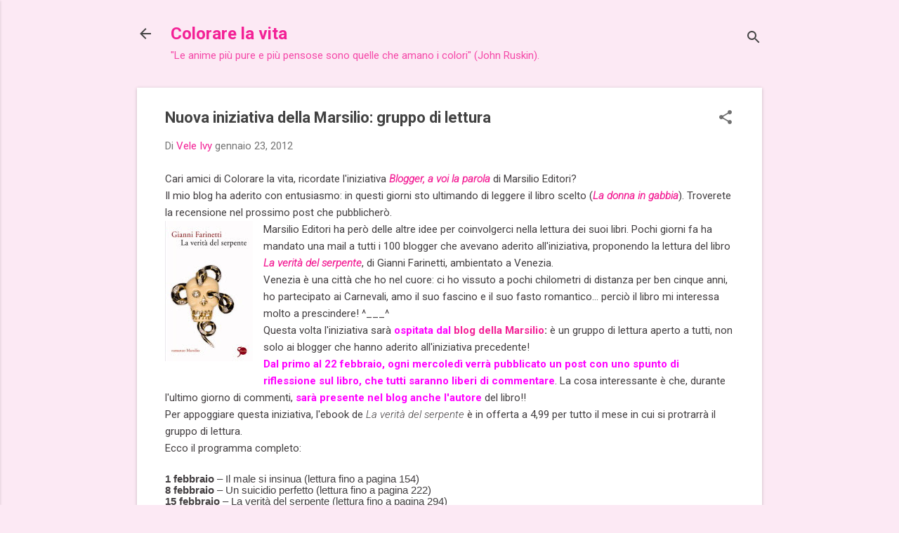

--- FILE ---
content_type: text/html; charset=UTF-8
request_url: https://colorarelavita.blogspot.com/2012/01/nuova-iniziativa-della-marsilio-gruppo.html?showComment=1327351046572
body_size: 37291
content:
<!DOCTYPE html>
<html dir='ltr' lang='it'>
<head>
<meta content='width=device-width, initial-scale=1' name='viewport'/>
<title>Nuova iniziativa della Marsilio: gruppo di lettura</title>
<meta content='text/html; charset=UTF-8' http-equiv='Content-Type'/>
<!-- Chrome, Firefox OS and Opera -->
<meta content='#fce9f4' name='theme-color'/>
<!-- Windows Phone -->
<meta content='#fce9f4' name='msapplication-navbutton-color'/>
<meta content='blogger' name='generator'/>
<link href='https://colorarelavita.blogspot.com/favicon.ico' rel='icon' type='image/x-icon'/>
<link href='http://colorarelavita.blogspot.com/2012/01/nuova-iniziativa-della-marsilio-gruppo.html' rel='canonical'/>
<link rel="alternate" type="application/atom+xml" title="Colorare la vita - Atom" href="https://colorarelavita.blogspot.com/feeds/posts/default" />
<link rel="alternate" type="application/rss+xml" title="Colorare la vita - RSS" href="https://colorarelavita.blogspot.com/feeds/posts/default?alt=rss" />
<link rel="service.post" type="application/atom+xml" title="Colorare la vita - Atom" href="https://www.blogger.com/feeds/5237415801363198210/posts/default" />

<link rel="alternate" type="application/atom+xml" title="Colorare la vita - Atom" href="https://colorarelavita.blogspot.com/feeds/5623884955107514157/comments/default" />
<!--Can't find substitution for tag [blog.ieCssRetrofitLinks]-->
<link href='https://blogger.googleusercontent.com/img/b/R29vZ2xl/AVvXsEgww-j-7Ruwbqi6xyVBAkkHufJI9sQW1JyHHSYYqggHL5nHCTRMcqt3aQal1h6z3VzY8mr60ky7ZiMsXylTSTCtdNFAnjLuJAB7AdM_uIc3i_UfiQlEhRicLcHslDiPGeMLx60TWrPAhgL_/s200/la_verit%25C3%25A0_del_serpente_marsilio_editori.jpg' rel='image_src'/>
<meta content='http://colorarelavita.blogspot.com/2012/01/nuova-iniziativa-della-marsilio-gruppo.html' property='og:url'/>
<meta content='Nuova iniziativa della Marsilio: gruppo di lettura' property='og:title'/>
<meta content='Blog su ciò che colora la vita:  viaggi, letteratura, folklore (fiabe, leggende, fate e gnomi), arte, soprattutto preraffaellita... e molto altro!' property='og:description'/>
<meta content='https://blogger.googleusercontent.com/img/b/R29vZ2xl/AVvXsEgww-j-7Ruwbqi6xyVBAkkHufJI9sQW1JyHHSYYqggHL5nHCTRMcqt3aQal1h6z3VzY8mr60ky7ZiMsXylTSTCtdNFAnjLuJAB7AdM_uIc3i_UfiQlEhRicLcHslDiPGeMLx60TWrPAhgL_/w1200-h630-p-k-no-nu/la_verit%25C3%25A0_del_serpente_marsilio_editori.jpg' property='og:image'/>
<style type='text/css'>@font-face{font-family:'Roboto';font-style:italic;font-weight:300;font-stretch:100%;font-display:swap;src:url(//fonts.gstatic.com/s/roboto/v50/KFOKCnqEu92Fr1Mu53ZEC9_Vu3r1gIhOszmOClHrs6ljXfMMLt_QuAX-k3Yi128m0kN2.woff2)format('woff2');unicode-range:U+0460-052F,U+1C80-1C8A,U+20B4,U+2DE0-2DFF,U+A640-A69F,U+FE2E-FE2F;}@font-face{font-family:'Roboto';font-style:italic;font-weight:300;font-stretch:100%;font-display:swap;src:url(//fonts.gstatic.com/s/roboto/v50/KFOKCnqEu92Fr1Mu53ZEC9_Vu3r1gIhOszmOClHrs6ljXfMMLt_QuAz-k3Yi128m0kN2.woff2)format('woff2');unicode-range:U+0301,U+0400-045F,U+0490-0491,U+04B0-04B1,U+2116;}@font-face{font-family:'Roboto';font-style:italic;font-weight:300;font-stretch:100%;font-display:swap;src:url(//fonts.gstatic.com/s/roboto/v50/KFOKCnqEu92Fr1Mu53ZEC9_Vu3r1gIhOszmOClHrs6ljXfMMLt_QuAT-k3Yi128m0kN2.woff2)format('woff2');unicode-range:U+1F00-1FFF;}@font-face{font-family:'Roboto';font-style:italic;font-weight:300;font-stretch:100%;font-display:swap;src:url(//fonts.gstatic.com/s/roboto/v50/KFOKCnqEu92Fr1Mu53ZEC9_Vu3r1gIhOszmOClHrs6ljXfMMLt_QuAv-k3Yi128m0kN2.woff2)format('woff2');unicode-range:U+0370-0377,U+037A-037F,U+0384-038A,U+038C,U+038E-03A1,U+03A3-03FF;}@font-face{font-family:'Roboto';font-style:italic;font-weight:300;font-stretch:100%;font-display:swap;src:url(//fonts.gstatic.com/s/roboto/v50/KFOKCnqEu92Fr1Mu53ZEC9_Vu3r1gIhOszmOClHrs6ljXfMMLt_QuHT-k3Yi128m0kN2.woff2)format('woff2');unicode-range:U+0302-0303,U+0305,U+0307-0308,U+0310,U+0312,U+0315,U+031A,U+0326-0327,U+032C,U+032F-0330,U+0332-0333,U+0338,U+033A,U+0346,U+034D,U+0391-03A1,U+03A3-03A9,U+03B1-03C9,U+03D1,U+03D5-03D6,U+03F0-03F1,U+03F4-03F5,U+2016-2017,U+2034-2038,U+203C,U+2040,U+2043,U+2047,U+2050,U+2057,U+205F,U+2070-2071,U+2074-208E,U+2090-209C,U+20D0-20DC,U+20E1,U+20E5-20EF,U+2100-2112,U+2114-2115,U+2117-2121,U+2123-214F,U+2190,U+2192,U+2194-21AE,U+21B0-21E5,U+21F1-21F2,U+21F4-2211,U+2213-2214,U+2216-22FF,U+2308-230B,U+2310,U+2319,U+231C-2321,U+2336-237A,U+237C,U+2395,U+239B-23B7,U+23D0,U+23DC-23E1,U+2474-2475,U+25AF,U+25B3,U+25B7,U+25BD,U+25C1,U+25CA,U+25CC,U+25FB,U+266D-266F,U+27C0-27FF,U+2900-2AFF,U+2B0E-2B11,U+2B30-2B4C,U+2BFE,U+3030,U+FF5B,U+FF5D,U+1D400-1D7FF,U+1EE00-1EEFF;}@font-face{font-family:'Roboto';font-style:italic;font-weight:300;font-stretch:100%;font-display:swap;src:url(//fonts.gstatic.com/s/roboto/v50/KFOKCnqEu92Fr1Mu53ZEC9_Vu3r1gIhOszmOClHrs6ljXfMMLt_QuGb-k3Yi128m0kN2.woff2)format('woff2');unicode-range:U+0001-000C,U+000E-001F,U+007F-009F,U+20DD-20E0,U+20E2-20E4,U+2150-218F,U+2190,U+2192,U+2194-2199,U+21AF,U+21E6-21F0,U+21F3,U+2218-2219,U+2299,U+22C4-22C6,U+2300-243F,U+2440-244A,U+2460-24FF,U+25A0-27BF,U+2800-28FF,U+2921-2922,U+2981,U+29BF,U+29EB,U+2B00-2BFF,U+4DC0-4DFF,U+FFF9-FFFB,U+10140-1018E,U+10190-1019C,U+101A0,U+101D0-101FD,U+102E0-102FB,U+10E60-10E7E,U+1D2C0-1D2D3,U+1D2E0-1D37F,U+1F000-1F0FF,U+1F100-1F1AD,U+1F1E6-1F1FF,U+1F30D-1F30F,U+1F315,U+1F31C,U+1F31E,U+1F320-1F32C,U+1F336,U+1F378,U+1F37D,U+1F382,U+1F393-1F39F,U+1F3A7-1F3A8,U+1F3AC-1F3AF,U+1F3C2,U+1F3C4-1F3C6,U+1F3CA-1F3CE,U+1F3D4-1F3E0,U+1F3ED,U+1F3F1-1F3F3,U+1F3F5-1F3F7,U+1F408,U+1F415,U+1F41F,U+1F426,U+1F43F,U+1F441-1F442,U+1F444,U+1F446-1F449,U+1F44C-1F44E,U+1F453,U+1F46A,U+1F47D,U+1F4A3,U+1F4B0,U+1F4B3,U+1F4B9,U+1F4BB,U+1F4BF,U+1F4C8-1F4CB,U+1F4D6,U+1F4DA,U+1F4DF,U+1F4E3-1F4E6,U+1F4EA-1F4ED,U+1F4F7,U+1F4F9-1F4FB,U+1F4FD-1F4FE,U+1F503,U+1F507-1F50B,U+1F50D,U+1F512-1F513,U+1F53E-1F54A,U+1F54F-1F5FA,U+1F610,U+1F650-1F67F,U+1F687,U+1F68D,U+1F691,U+1F694,U+1F698,U+1F6AD,U+1F6B2,U+1F6B9-1F6BA,U+1F6BC,U+1F6C6-1F6CF,U+1F6D3-1F6D7,U+1F6E0-1F6EA,U+1F6F0-1F6F3,U+1F6F7-1F6FC,U+1F700-1F7FF,U+1F800-1F80B,U+1F810-1F847,U+1F850-1F859,U+1F860-1F887,U+1F890-1F8AD,U+1F8B0-1F8BB,U+1F8C0-1F8C1,U+1F900-1F90B,U+1F93B,U+1F946,U+1F984,U+1F996,U+1F9E9,U+1FA00-1FA6F,U+1FA70-1FA7C,U+1FA80-1FA89,U+1FA8F-1FAC6,U+1FACE-1FADC,U+1FADF-1FAE9,U+1FAF0-1FAF8,U+1FB00-1FBFF;}@font-face{font-family:'Roboto';font-style:italic;font-weight:300;font-stretch:100%;font-display:swap;src:url(//fonts.gstatic.com/s/roboto/v50/KFOKCnqEu92Fr1Mu53ZEC9_Vu3r1gIhOszmOClHrs6ljXfMMLt_QuAf-k3Yi128m0kN2.woff2)format('woff2');unicode-range:U+0102-0103,U+0110-0111,U+0128-0129,U+0168-0169,U+01A0-01A1,U+01AF-01B0,U+0300-0301,U+0303-0304,U+0308-0309,U+0323,U+0329,U+1EA0-1EF9,U+20AB;}@font-face{font-family:'Roboto';font-style:italic;font-weight:300;font-stretch:100%;font-display:swap;src:url(//fonts.gstatic.com/s/roboto/v50/KFOKCnqEu92Fr1Mu53ZEC9_Vu3r1gIhOszmOClHrs6ljXfMMLt_QuAb-k3Yi128m0kN2.woff2)format('woff2');unicode-range:U+0100-02BA,U+02BD-02C5,U+02C7-02CC,U+02CE-02D7,U+02DD-02FF,U+0304,U+0308,U+0329,U+1D00-1DBF,U+1E00-1E9F,U+1EF2-1EFF,U+2020,U+20A0-20AB,U+20AD-20C0,U+2113,U+2C60-2C7F,U+A720-A7FF;}@font-face{font-family:'Roboto';font-style:italic;font-weight:300;font-stretch:100%;font-display:swap;src:url(//fonts.gstatic.com/s/roboto/v50/KFOKCnqEu92Fr1Mu53ZEC9_Vu3r1gIhOszmOClHrs6ljXfMMLt_QuAj-k3Yi128m0g.woff2)format('woff2');unicode-range:U+0000-00FF,U+0131,U+0152-0153,U+02BB-02BC,U+02C6,U+02DA,U+02DC,U+0304,U+0308,U+0329,U+2000-206F,U+20AC,U+2122,U+2191,U+2193,U+2212,U+2215,U+FEFF,U+FFFD;}@font-face{font-family:'Roboto';font-style:normal;font-weight:400;font-stretch:100%;font-display:swap;src:url(//fonts.gstatic.com/s/roboto/v50/KFO7CnqEu92Fr1ME7kSn66aGLdTylUAMa3GUBHMdazTgWw.woff2)format('woff2');unicode-range:U+0460-052F,U+1C80-1C8A,U+20B4,U+2DE0-2DFF,U+A640-A69F,U+FE2E-FE2F;}@font-face{font-family:'Roboto';font-style:normal;font-weight:400;font-stretch:100%;font-display:swap;src:url(//fonts.gstatic.com/s/roboto/v50/KFO7CnqEu92Fr1ME7kSn66aGLdTylUAMa3iUBHMdazTgWw.woff2)format('woff2');unicode-range:U+0301,U+0400-045F,U+0490-0491,U+04B0-04B1,U+2116;}@font-face{font-family:'Roboto';font-style:normal;font-weight:400;font-stretch:100%;font-display:swap;src:url(//fonts.gstatic.com/s/roboto/v50/KFO7CnqEu92Fr1ME7kSn66aGLdTylUAMa3CUBHMdazTgWw.woff2)format('woff2');unicode-range:U+1F00-1FFF;}@font-face{font-family:'Roboto';font-style:normal;font-weight:400;font-stretch:100%;font-display:swap;src:url(//fonts.gstatic.com/s/roboto/v50/KFO7CnqEu92Fr1ME7kSn66aGLdTylUAMa3-UBHMdazTgWw.woff2)format('woff2');unicode-range:U+0370-0377,U+037A-037F,U+0384-038A,U+038C,U+038E-03A1,U+03A3-03FF;}@font-face{font-family:'Roboto';font-style:normal;font-weight:400;font-stretch:100%;font-display:swap;src:url(//fonts.gstatic.com/s/roboto/v50/KFO7CnqEu92Fr1ME7kSn66aGLdTylUAMawCUBHMdazTgWw.woff2)format('woff2');unicode-range:U+0302-0303,U+0305,U+0307-0308,U+0310,U+0312,U+0315,U+031A,U+0326-0327,U+032C,U+032F-0330,U+0332-0333,U+0338,U+033A,U+0346,U+034D,U+0391-03A1,U+03A3-03A9,U+03B1-03C9,U+03D1,U+03D5-03D6,U+03F0-03F1,U+03F4-03F5,U+2016-2017,U+2034-2038,U+203C,U+2040,U+2043,U+2047,U+2050,U+2057,U+205F,U+2070-2071,U+2074-208E,U+2090-209C,U+20D0-20DC,U+20E1,U+20E5-20EF,U+2100-2112,U+2114-2115,U+2117-2121,U+2123-214F,U+2190,U+2192,U+2194-21AE,U+21B0-21E5,U+21F1-21F2,U+21F4-2211,U+2213-2214,U+2216-22FF,U+2308-230B,U+2310,U+2319,U+231C-2321,U+2336-237A,U+237C,U+2395,U+239B-23B7,U+23D0,U+23DC-23E1,U+2474-2475,U+25AF,U+25B3,U+25B7,U+25BD,U+25C1,U+25CA,U+25CC,U+25FB,U+266D-266F,U+27C0-27FF,U+2900-2AFF,U+2B0E-2B11,U+2B30-2B4C,U+2BFE,U+3030,U+FF5B,U+FF5D,U+1D400-1D7FF,U+1EE00-1EEFF;}@font-face{font-family:'Roboto';font-style:normal;font-weight:400;font-stretch:100%;font-display:swap;src:url(//fonts.gstatic.com/s/roboto/v50/KFO7CnqEu92Fr1ME7kSn66aGLdTylUAMaxKUBHMdazTgWw.woff2)format('woff2');unicode-range:U+0001-000C,U+000E-001F,U+007F-009F,U+20DD-20E0,U+20E2-20E4,U+2150-218F,U+2190,U+2192,U+2194-2199,U+21AF,U+21E6-21F0,U+21F3,U+2218-2219,U+2299,U+22C4-22C6,U+2300-243F,U+2440-244A,U+2460-24FF,U+25A0-27BF,U+2800-28FF,U+2921-2922,U+2981,U+29BF,U+29EB,U+2B00-2BFF,U+4DC0-4DFF,U+FFF9-FFFB,U+10140-1018E,U+10190-1019C,U+101A0,U+101D0-101FD,U+102E0-102FB,U+10E60-10E7E,U+1D2C0-1D2D3,U+1D2E0-1D37F,U+1F000-1F0FF,U+1F100-1F1AD,U+1F1E6-1F1FF,U+1F30D-1F30F,U+1F315,U+1F31C,U+1F31E,U+1F320-1F32C,U+1F336,U+1F378,U+1F37D,U+1F382,U+1F393-1F39F,U+1F3A7-1F3A8,U+1F3AC-1F3AF,U+1F3C2,U+1F3C4-1F3C6,U+1F3CA-1F3CE,U+1F3D4-1F3E0,U+1F3ED,U+1F3F1-1F3F3,U+1F3F5-1F3F7,U+1F408,U+1F415,U+1F41F,U+1F426,U+1F43F,U+1F441-1F442,U+1F444,U+1F446-1F449,U+1F44C-1F44E,U+1F453,U+1F46A,U+1F47D,U+1F4A3,U+1F4B0,U+1F4B3,U+1F4B9,U+1F4BB,U+1F4BF,U+1F4C8-1F4CB,U+1F4D6,U+1F4DA,U+1F4DF,U+1F4E3-1F4E6,U+1F4EA-1F4ED,U+1F4F7,U+1F4F9-1F4FB,U+1F4FD-1F4FE,U+1F503,U+1F507-1F50B,U+1F50D,U+1F512-1F513,U+1F53E-1F54A,U+1F54F-1F5FA,U+1F610,U+1F650-1F67F,U+1F687,U+1F68D,U+1F691,U+1F694,U+1F698,U+1F6AD,U+1F6B2,U+1F6B9-1F6BA,U+1F6BC,U+1F6C6-1F6CF,U+1F6D3-1F6D7,U+1F6E0-1F6EA,U+1F6F0-1F6F3,U+1F6F7-1F6FC,U+1F700-1F7FF,U+1F800-1F80B,U+1F810-1F847,U+1F850-1F859,U+1F860-1F887,U+1F890-1F8AD,U+1F8B0-1F8BB,U+1F8C0-1F8C1,U+1F900-1F90B,U+1F93B,U+1F946,U+1F984,U+1F996,U+1F9E9,U+1FA00-1FA6F,U+1FA70-1FA7C,U+1FA80-1FA89,U+1FA8F-1FAC6,U+1FACE-1FADC,U+1FADF-1FAE9,U+1FAF0-1FAF8,U+1FB00-1FBFF;}@font-face{font-family:'Roboto';font-style:normal;font-weight:400;font-stretch:100%;font-display:swap;src:url(//fonts.gstatic.com/s/roboto/v50/KFO7CnqEu92Fr1ME7kSn66aGLdTylUAMa3OUBHMdazTgWw.woff2)format('woff2');unicode-range:U+0102-0103,U+0110-0111,U+0128-0129,U+0168-0169,U+01A0-01A1,U+01AF-01B0,U+0300-0301,U+0303-0304,U+0308-0309,U+0323,U+0329,U+1EA0-1EF9,U+20AB;}@font-face{font-family:'Roboto';font-style:normal;font-weight:400;font-stretch:100%;font-display:swap;src:url(//fonts.gstatic.com/s/roboto/v50/KFO7CnqEu92Fr1ME7kSn66aGLdTylUAMa3KUBHMdazTgWw.woff2)format('woff2');unicode-range:U+0100-02BA,U+02BD-02C5,U+02C7-02CC,U+02CE-02D7,U+02DD-02FF,U+0304,U+0308,U+0329,U+1D00-1DBF,U+1E00-1E9F,U+1EF2-1EFF,U+2020,U+20A0-20AB,U+20AD-20C0,U+2113,U+2C60-2C7F,U+A720-A7FF;}@font-face{font-family:'Roboto';font-style:normal;font-weight:400;font-stretch:100%;font-display:swap;src:url(//fonts.gstatic.com/s/roboto/v50/KFO7CnqEu92Fr1ME7kSn66aGLdTylUAMa3yUBHMdazQ.woff2)format('woff2');unicode-range:U+0000-00FF,U+0131,U+0152-0153,U+02BB-02BC,U+02C6,U+02DA,U+02DC,U+0304,U+0308,U+0329,U+2000-206F,U+20AC,U+2122,U+2191,U+2193,U+2212,U+2215,U+FEFF,U+FFFD;}@font-face{font-family:'Roboto';font-style:normal;font-weight:700;font-stretch:100%;font-display:swap;src:url(//fonts.gstatic.com/s/roboto/v50/KFO7CnqEu92Fr1ME7kSn66aGLdTylUAMa3GUBHMdazTgWw.woff2)format('woff2');unicode-range:U+0460-052F,U+1C80-1C8A,U+20B4,U+2DE0-2DFF,U+A640-A69F,U+FE2E-FE2F;}@font-face{font-family:'Roboto';font-style:normal;font-weight:700;font-stretch:100%;font-display:swap;src:url(//fonts.gstatic.com/s/roboto/v50/KFO7CnqEu92Fr1ME7kSn66aGLdTylUAMa3iUBHMdazTgWw.woff2)format('woff2');unicode-range:U+0301,U+0400-045F,U+0490-0491,U+04B0-04B1,U+2116;}@font-face{font-family:'Roboto';font-style:normal;font-weight:700;font-stretch:100%;font-display:swap;src:url(//fonts.gstatic.com/s/roboto/v50/KFO7CnqEu92Fr1ME7kSn66aGLdTylUAMa3CUBHMdazTgWw.woff2)format('woff2');unicode-range:U+1F00-1FFF;}@font-face{font-family:'Roboto';font-style:normal;font-weight:700;font-stretch:100%;font-display:swap;src:url(//fonts.gstatic.com/s/roboto/v50/KFO7CnqEu92Fr1ME7kSn66aGLdTylUAMa3-UBHMdazTgWw.woff2)format('woff2');unicode-range:U+0370-0377,U+037A-037F,U+0384-038A,U+038C,U+038E-03A1,U+03A3-03FF;}@font-face{font-family:'Roboto';font-style:normal;font-weight:700;font-stretch:100%;font-display:swap;src:url(//fonts.gstatic.com/s/roboto/v50/KFO7CnqEu92Fr1ME7kSn66aGLdTylUAMawCUBHMdazTgWw.woff2)format('woff2');unicode-range:U+0302-0303,U+0305,U+0307-0308,U+0310,U+0312,U+0315,U+031A,U+0326-0327,U+032C,U+032F-0330,U+0332-0333,U+0338,U+033A,U+0346,U+034D,U+0391-03A1,U+03A3-03A9,U+03B1-03C9,U+03D1,U+03D5-03D6,U+03F0-03F1,U+03F4-03F5,U+2016-2017,U+2034-2038,U+203C,U+2040,U+2043,U+2047,U+2050,U+2057,U+205F,U+2070-2071,U+2074-208E,U+2090-209C,U+20D0-20DC,U+20E1,U+20E5-20EF,U+2100-2112,U+2114-2115,U+2117-2121,U+2123-214F,U+2190,U+2192,U+2194-21AE,U+21B0-21E5,U+21F1-21F2,U+21F4-2211,U+2213-2214,U+2216-22FF,U+2308-230B,U+2310,U+2319,U+231C-2321,U+2336-237A,U+237C,U+2395,U+239B-23B7,U+23D0,U+23DC-23E1,U+2474-2475,U+25AF,U+25B3,U+25B7,U+25BD,U+25C1,U+25CA,U+25CC,U+25FB,U+266D-266F,U+27C0-27FF,U+2900-2AFF,U+2B0E-2B11,U+2B30-2B4C,U+2BFE,U+3030,U+FF5B,U+FF5D,U+1D400-1D7FF,U+1EE00-1EEFF;}@font-face{font-family:'Roboto';font-style:normal;font-weight:700;font-stretch:100%;font-display:swap;src:url(//fonts.gstatic.com/s/roboto/v50/KFO7CnqEu92Fr1ME7kSn66aGLdTylUAMaxKUBHMdazTgWw.woff2)format('woff2');unicode-range:U+0001-000C,U+000E-001F,U+007F-009F,U+20DD-20E0,U+20E2-20E4,U+2150-218F,U+2190,U+2192,U+2194-2199,U+21AF,U+21E6-21F0,U+21F3,U+2218-2219,U+2299,U+22C4-22C6,U+2300-243F,U+2440-244A,U+2460-24FF,U+25A0-27BF,U+2800-28FF,U+2921-2922,U+2981,U+29BF,U+29EB,U+2B00-2BFF,U+4DC0-4DFF,U+FFF9-FFFB,U+10140-1018E,U+10190-1019C,U+101A0,U+101D0-101FD,U+102E0-102FB,U+10E60-10E7E,U+1D2C0-1D2D3,U+1D2E0-1D37F,U+1F000-1F0FF,U+1F100-1F1AD,U+1F1E6-1F1FF,U+1F30D-1F30F,U+1F315,U+1F31C,U+1F31E,U+1F320-1F32C,U+1F336,U+1F378,U+1F37D,U+1F382,U+1F393-1F39F,U+1F3A7-1F3A8,U+1F3AC-1F3AF,U+1F3C2,U+1F3C4-1F3C6,U+1F3CA-1F3CE,U+1F3D4-1F3E0,U+1F3ED,U+1F3F1-1F3F3,U+1F3F5-1F3F7,U+1F408,U+1F415,U+1F41F,U+1F426,U+1F43F,U+1F441-1F442,U+1F444,U+1F446-1F449,U+1F44C-1F44E,U+1F453,U+1F46A,U+1F47D,U+1F4A3,U+1F4B0,U+1F4B3,U+1F4B9,U+1F4BB,U+1F4BF,U+1F4C8-1F4CB,U+1F4D6,U+1F4DA,U+1F4DF,U+1F4E3-1F4E6,U+1F4EA-1F4ED,U+1F4F7,U+1F4F9-1F4FB,U+1F4FD-1F4FE,U+1F503,U+1F507-1F50B,U+1F50D,U+1F512-1F513,U+1F53E-1F54A,U+1F54F-1F5FA,U+1F610,U+1F650-1F67F,U+1F687,U+1F68D,U+1F691,U+1F694,U+1F698,U+1F6AD,U+1F6B2,U+1F6B9-1F6BA,U+1F6BC,U+1F6C6-1F6CF,U+1F6D3-1F6D7,U+1F6E0-1F6EA,U+1F6F0-1F6F3,U+1F6F7-1F6FC,U+1F700-1F7FF,U+1F800-1F80B,U+1F810-1F847,U+1F850-1F859,U+1F860-1F887,U+1F890-1F8AD,U+1F8B0-1F8BB,U+1F8C0-1F8C1,U+1F900-1F90B,U+1F93B,U+1F946,U+1F984,U+1F996,U+1F9E9,U+1FA00-1FA6F,U+1FA70-1FA7C,U+1FA80-1FA89,U+1FA8F-1FAC6,U+1FACE-1FADC,U+1FADF-1FAE9,U+1FAF0-1FAF8,U+1FB00-1FBFF;}@font-face{font-family:'Roboto';font-style:normal;font-weight:700;font-stretch:100%;font-display:swap;src:url(//fonts.gstatic.com/s/roboto/v50/KFO7CnqEu92Fr1ME7kSn66aGLdTylUAMa3OUBHMdazTgWw.woff2)format('woff2');unicode-range:U+0102-0103,U+0110-0111,U+0128-0129,U+0168-0169,U+01A0-01A1,U+01AF-01B0,U+0300-0301,U+0303-0304,U+0308-0309,U+0323,U+0329,U+1EA0-1EF9,U+20AB;}@font-face{font-family:'Roboto';font-style:normal;font-weight:700;font-stretch:100%;font-display:swap;src:url(//fonts.gstatic.com/s/roboto/v50/KFO7CnqEu92Fr1ME7kSn66aGLdTylUAMa3KUBHMdazTgWw.woff2)format('woff2');unicode-range:U+0100-02BA,U+02BD-02C5,U+02C7-02CC,U+02CE-02D7,U+02DD-02FF,U+0304,U+0308,U+0329,U+1D00-1DBF,U+1E00-1E9F,U+1EF2-1EFF,U+2020,U+20A0-20AB,U+20AD-20C0,U+2113,U+2C60-2C7F,U+A720-A7FF;}@font-face{font-family:'Roboto';font-style:normal;font-weight:700;font-stretch:100%;font-display:swap;src:url(//fonts.gstatic.com/s/roboto/v50/KFO7CnqEu92Fr1ME7kSn66aGLdTylUAMa3yUBHMdazQ.woff2)format('woff2');unicode-range:U+0000-00FF,U+0131,U+0152-0153,U+02BB-02BC,U+02C6,U+02DA,U+02DC,U+0304,U+0308,U+0329,U+2000-206F,U+20AC,U+2122,U+2191,U+2193,U+2212,U+2215,U+FEFF,U+FFFD;}</style>
<style id='page-skin-1' type='text/css'><!--
/*! normalize.css v8.0.0 | MIT License | github.com/necolas/normalize.css */html{line-height:1.15;-webkit-text-size-adjust:100%}body{margin:0}h1{font-size:2em;margin:.67em 0}hr{box-sizing:content-box;height:0;overflow:visible}pre{font-family:monospace,monospace;font-size:1em}a{background-color:transparent}abbr[title]{border-bottom:none;text-decoration:underline;text-decoration:underline dotted}b,strong{font-weight:bolder}code,kbd,samp{font-family:monospace,monospace;font-size:1em}small{font-size:80%}sub,sup{font-size:75%;line-height:0;position:relative;vertical-align:baseline}sub{bottom:-0.25em}sup{top:-0.5em}img{border-style:none}button,input,optgroup,select,textarea{font-family:inherit;font-size:100%;line-height:1.15;margin:0}button,input{overflow:visible}button,select{text-transform:none}button,[type="button"],[type="reset"],[type="submit"]{-webkit-appearance:button}button::-moz-focus-inner,[type="button"]::-moz-focus-inner,[type="reset"]::-moz-focus-inner,[type="submit"]::-moz-focus-inner{border-style:none;padding:0}button:-moz-focusring,[type="button"]:-moz-focusring,[type="reset"]:-moz-focusring,[type="submit"]:-moz-focusring{outline:1px dotted ButtonText}fieldset{padding:.35em .75em .625em}legend{box-sizing:border-box;color:inherit;display:table;max-width:100%;padding:0;white-space:normal}progress{vertical-align:baseline}textarea{overflow:auto}[type="checkbox"],[type="radio"]{box-sizing:border-box;padding:0}[type="number"]::-webkit-inner-spin-button,[type="number"]::-webkit-outer-spin-button{height:auto}[type="search"]{-webkit-appearance:textfield;outline-offset:-2px}[type="search"]::-webkit-search-decoration{-webkit-appearance:none}::-webkit-file-upload-button{-webkit-appearance:button;font:inherit}details{display:block}summary{display:list-item}template{display:none}[hidden]{display:none}
/*!************************************************
* Blogger Template Style
* Name: Essential
**************************************************/
body{
overflow-wrap:break-word;
word-break:break-word;
word-wrap:break-word
}
.hidden{
display:none
}
.invisible{
visibility:hidden
}
.container:after,.float-container:after{
clear:both;
content:"";
display:table
}
.clearboth{
clear:both
}
#comments .comment .comment-actions,.subscribe-popup .FollowByEmail .follow-by-email-submit,.widget.Profile .profile-link,.widget.Profile .profile-link.visit-profile{
background:transparent;
border:0;
box-shadow:none;
color:#f32196;
cursor:pointer;
font-size:14px;
font-weight:700;
outline:none;
text-decoration:none;
text-transform:uppercase;
width:auto
}
.dim-overlay{
height:100vh;
left:0;
position:fixed;
top:0;
width:100%
}
#sharing-dim-overlay{
background-color:transparent
}
input::-ms-clear{
display:none
}
.blogger-logo,.svg-icon-24.blogger-logo{
fill:#ff9800;
opacity:1
}
.loading-spinner-large{
-webkit-animation:mspin-rotate 1568.63ms linear infinite;
animation:mspin-rotate 1568.63ms linear infinite;
height:48px;
overflow:hidden;
position:absolute;
width:48px;
z-index:200
}
.loading-spinner-large>div{
-webkit-animation:mspin-revrot 5332ms steps(4) infinite;
animation:mspin-revrot 5332ms steps(4) infinite
}
.loading-spinner-large>div>div{
-webkit-animation:mspin-singlecolor-large-film 1333ms steps(81) infinite;
animation:mspin-singlecolor-large-film 1333ms steps(81) infinite;
background-size:100%;
height:48px;
width:3888px
}
.mspin-black-large>div>div,.mspin-grey_54-large>div>div{
background-image:url(https://www.blogblog.com/indie/mspin_black_large.svg)
}
.mspin-white-large>div>div{
background-image:url(https://www.blogblog.com/indie/mspin_white_large.svg)
}
.mspin-grey_54-large{
opacity:.54
}
@-webkit-keyframes mspin-singlecolor-large-film{
0%{
-webkit-transform:translateX(0);
transform:translateX(0)
}
to{
-webkit-transform:translateX(-3888px);
transform:translateX(-3888px)
}
}
@keyframes mspin-singlecolor-large-film{
0%{
-webkit-transform:translateX(0);
transform:translateX(0)
}
to{
-webkit-transform:translateX(-3888px);
transform:translateX(-3888px)
}
}
@-webkit-keyframes mspin-rotate{
0%{
-webkit-transform:rotate(0deg);
transform:rotate(0deg)
}
to{
-webkit-transform:rotate(1turn);
transform:rotate(1turn)
}
}
@keyframes mspin-rotate{
0%{
-webkit-transform:rotate(0deg);
transform:rotate(0deg)
}
to{
-webkit-transform:rotate(1turn);
transform:rotate(1turn)
}
}
@-webkit-keyframes mspin-revrot{
0%{
-webkit-transform:rotate(0deg);
transform:rotate(0deg)
}
to{
-webkit-transform:rotate(-1turn);
transform:rotate(-1turn)
}
}
@keyframes mspin-revrot{
0%{
-webkit-transform:rotate(0deg);
transform:rotate(0deg)
}
to{
-webkit-transform:rotate(-1turn);
transform:rotate(-1turn)
}
}
.skip-navigation{
background-color:#fff;
box-sizing:border-box;
color:#000;
display:block;
height:0;
left:0;
line-height:50px;
overflow:hidden;
padding-top:0;
position:fixed;
text-align:center;
top:0;
-webkit-transition:box-shadow .3s,height .3s,padding-top .3s;
transition:box-shadow .3s,height .3s,padding-top .3s;
width:100%;
z-index:900
}
.skip-navigation:focus{
box-shadow:0 4px 5px 0 rgba(0,0,0,.14),0 1px 10px 0 rgba(0,0,0,.12),0 2px 4px -1px rgba(0,0,0,.2);
height:50px
}
#main{
outline:none
}
.main-heading{
position:absolute;
clip:rect(1px,1px,1px,1px);
padding:0;
border:0;
height:1px;
width:1px;
overflow:hidden
}
.Attribution{
margin-top:1em;
text-align:center
}
.Attribution .blogger img,.Attribution .blogger svg{
vertical-align:bottom
}
.Attribution .blogger img{
margin-right:.5em
}
.Attribution div{
line-height:24px;
margin-top:.5em
}
.Attribution .copyright,.Attribution .image-attribution{
font-size:.7em;
margin-top:1.5em
}
.BLOG_mobile_video_class{
display:none
}
.bg-photo{
background-attachment:scroll!important
}
body .CSS_LIGHTBOX{
z-index:900
}
.extendable .show-less,.extendable .show-more{
border-color:#f32196;
color:#f32196;
margin-top:8px
}
.extendable .show-less.hidden,.extendable .show-more.hidden,.inline-ad{
display:none
}
.inline-ad{
max-width:100%;
overflow:hidden
}
.adsbygoogle{
display:block
}
#cookieChoiceInfo{
bottom:0;
top:auto
}
iframe.b-hbp-video{
border:0
}
.post-body iframe,.post-body img{
max-width:100%
}
.post-body a[imageanchor=\31]{
display:inline-block
}
.byline{
margin-right:1em
}
.byline:last-child{
margin-right:0
}
.link-copied-dialog{
max-width:520px;
outline:0
}
.link-copied-dialog .modal-dialog-buttons{
margin-top:8px
}
.link-copied-dialog .goog-buttonset-default{
background:transparent;
border:0
}
.link-copied-dialog .goog-buttonset-default:focus{
outline:0
}
.paging-control-container{
margin-bottom:16px
}
.paging-control-container .paging-control{
display:inline-block
}
.paging-control-container .comment-range-text:after,.paging-control-container .paging-control{
color:#f32196
}
.paging-control-container .comment-range-text,.paging-control-container .paging-control{
margin-right:8px
}
.paging-control-container .comment-range-text:after,.paging-control-container .paging-control:after{
content:"\b7";
cursor:default;
padding-left:8px;
pointer-events:none
}
.paging-control-container .comment-range-text:last-child:after,.paging-control-container .paging-control:last-child:after{
content:none
}
.byline.reactions iframe{
height:20px
}
.b-notification{
color:#000;
background-color:#fff;
border-bottom:1px solid #000;
box-sizing:border-box;
padding:16px 32px;
text-align:center
}
.b-notification.visible{
-webkit-transition:margin-top .3s cubic-bezier(.4,0,.2,1);
transition:margin-top .3s cubic-bezier(.4,0,.2,1)
}
.b-notification.invisible{
position:absolute
}
.b-notification-close{
position:absolute;
right:8px;
top:8px
}
.no-posts-message{
line-height:40px;
text-align:center
}
@media screen and (max-width:800px){
body.item-view .post-body a[imageanchor=\31][style*=float\:\ left\;],body.item-view .post-body a[imageanchor=\31][style*=float\:\ right\;]{
float:none!important;
clear:none!important
}
body.item-view .post-body a[imageanchor=\31] img{
display:block;
height:auto;
margin:0 auto
}
body.item-view .post-body>.separator:first-child>a[imageanchor=\31]:first-child{
margin-top:20px
}
.post-body a[imageanchor]{
display:block
}
body.item-view .post-body a[imageanchor=\31]{
margin-left:0!important;
margin-right:0!important
}
body.item-view .post-body a[imageanchor=\31]+a[imageanchor=\31]{
margin-top:16px
}
}
.item-control{
display:none
}
#comments{
border-top:1px dashed rgba(0,0,0,.54);
margin-top:20px;
padding:20px
}
#comments .comment-thread ol{
margin:0;
padding-left:0;
padding-left:0
}
#comments .comment-thread .comment-replies,#comments .comment .comment-replybox-single{
margin-left:60px
}
#comments .comment-thread .thread-count{
display:none
}
#comments .comment{
list-style-type:none;
padding:0 0 30px;
position:relative
}
#comments .comment .comment{
padding-bottom:8px
}
.comment .avatar-image-container{
position:absolute
}
.comment .avatar-image-container img{
border-radius:50%
}
.avatar-image-container svg,.comment .avatar-image-container .avatar-icon{
border-radius:50%;
border:1px solid #707070;
box-sizing:border-box;
fill:#707070;
height:35px;
margin:0;
padding:7px;
width:35px
}
.comment .comment-block{
margin-top:10px;
margin-left:60px;
padding-bottom:0
}
#comments .comment-author-header-wrapper{
margin-left:40px
}
#comments .comment .thread-expanded .comment-block{
padding-bottom:20px
}
#comments .comment .comment-header .user,#comments .comment .comment-header .user a{
color:#424242;
font-style:normal;
font-weight:700
}
#comments .comment .comment-actions{
bottom:0;
margin-bottom:15px;
position:absolute
}
#comments .comment .comment-actions>*{
margin-right:8px
}
#comments .comment .comment-header .datetime{
bottom:0;
display:inline-block;
font-size:13px;
font-style:italic;
margin-left:8px
}
#comments .comment .comment-footer .comment-timestamp a,#comments .comment .comment-header .datetime,#comments .comment .comment-header .datetime a{
color:rgba(66,66,66,.54)
}
#comments .comment .comment-content,.comment .comment-body{
margin-top:12px;
word-break:break-word
}
.comment-body{
margin-bottom:12px
}
#comments.embed[data-num-comments=\30]{
border:0;
margin-top:0;
padding-top:0
}
#comment-editor-src,#comments.embed[data-num-comments=\30] #comment-post-message,#comments.embed[data-num-comments=\30] div.comment-form>p,#comments.embed[data-num-comments=\30] p.comment-footer{
display:none
}
.comments .comments-content .loadmore.loaded{
max-height:0;
opacity:0;
overflow:hidden
}
.extendable .remaining-items{
height:0;
overflow:hidden;
-webkit-transition:height .3s cubic-bezier(.4,0,.2,1);
transition:height .3s cubic-bezier(.4,0,.2,1)
}
.extendable .remaining-items.expanded{
height:auto
}
.svg-icon-24,.svg-icon-24-button{
cursor:pointer;
height:24px;
width:24px;
min-width:24px
}
.touch-icon{
margin:-12px;
padding:12px
}
.touch-icon:active,.touch-icon:focus{
background-color:hsla(0,0%,60%,.4);
border-radius:50%
}
svg:not(:root).touch-icon{
overflow:visible
}
html[dir=rtl] .rtl-reversible-icon{
-webkit-transform:scaleX(-1);
transform:scaleX(-1)
}
.svg-icon-24-button,.touch-icon-button{
background:transparent;
border:0;
margin:0;
outline:none;
padding:0
}
.touch-icon-button .touch-icon:active,.touch-icon-button .touch-icon:focus{
background-color:transparent
}
.touch-icon-button:active .touch-icon,.touch-icon-button:focus .touch-icon{
background-color:hsla(0,0%,60%,.4);
border-radius:50%
}
.Profile .default-avatar-wrapper .avatar-icon{
border-radius:50%;
border:1px solid #707070;
box-sizing:border-box;
fill:#707070;
margin:0
}
.Profile .individual .default-avatar-wrapper .avatar-icon{
padding:25px
}
.Profile .individual .avatar-icon,.Profile .individual .profile-img{
height:120px;
width:120px
}
.Profile .team .default-avatar-wrapper .avatar-icon{
padding:8px
}
.Profile .team .avatar-icon,.Profile .team .default-avatar-wrapper,.Profile .team .profile-img{
height:40px;
width:40px
}
.snippet-container{
margin:0;
position:relative;
overflow:hidden
}
.snippet-fade{
bottom:0;
box-sizing:border-box;
position:absolute;
width:96px;
right:0
}
.snippet-fade:after{
content:"\2026";
float:right
}
.post-bottom{
-webkit-box-align:center;
align-items:center;
display:-webkit-box;
display:flex;
flex-wrap:wrap
}
.post-footer{
-webkit-box-flex:1;
flex:1 1 auto;
flex-wrap:wrap;
-webkit-box-ordinal-group:2;
order:1
}
.post-footer>*{
-webkit-box-flex:0;
flex:0 1 auto
}
.post-footer .byline:last-child{
margin-right:1em
}
.jump-link{
-webkit-box-flex:0;
flex:0 0 auto;
-webkit-box-ordinal-group:3;
order:2
}
.centered-top-container.sticky{
left:0;
position:fixed;
right:0;
top:0;
width:auto;
z-index:50;
-webkit-transition-property:opacity,-webkit-transform;
transition-property:opacity,-webkit-transform;
transition-property:transform,opacity;
transition-property:transform,opacity,-webkit-transform;
-webkit-transition-duration:.2s;
transition-duration:.2s;
-webkit-transition-timing-function:cubic-bezier(.4,0,.2,1);
transition-timing-function:cubic-bezier(.4,0,.2,1)
}
.centered-top-placeholder{
display:none
}
.collapsed-header .centered-top-placeholder{
display:block
}
.centered-top-container .Header .replaced h1,.centered-top-placeholder .Header .replaced h1{
display:none
}
.centered-top-container.sticky .Header .replaced h1{
display:block
}
.centered-top-container.sticky .Header .header-widget{
background:none
}
.centered-top-container.sticky .Header .header-image-wrapper{
display:none
}
.centered-top-container img,.centered-top-placeholder img{
max-width:100%
}
.collapsible{
-webkit-transition:height .3s cubic-bezier(.4,0,.2,1);
transition:height .3s cubic-bezier(.4,0,.2,1)
}
.collapsible,.collapsible>summary{
display:block;
overflow:hidden
}
.collapsible>:not(summary){
display:none
}
.collapsible[open]>:not(summary){
display:block
}
.collapsible:focus,.collapsible>summary:focus{
outline:none
}
.collapsible>summary{
cursor:pointer;
display:block;
padding:0
}
.collapsible:focus>summary,.collapsible>summary:focus{
background-color:transparent
}
.collapsible>summary::-webkit-details-marker{
display:none
}
.collapsible-title{
-webkit-box-align:center;
align-items:center;
display:-webkit-box;
display:flex
}
.collapsible-title .title{
-webkit-box-flex:1;
flex:1 1 auto;
-webkit-box-ordinal-group:1;
order:0;
overflow:hidden;
text-overflow:ellipsis;
white-space:nowrap
}
.collapsible-title .chevron-down,.collapsible[open] .collapsible-title .chevron-up{
display:block
}
.collapsible-title .chevron-up,.collapsible[open] .collapsible-title .chevron-down{
display:none
}
.flat-button{
font-weight:700;
text-transform:uppercase;
border-radius:2px;
padding:8px;
margin:-8px
}
.flat-button,.flat-icon-button{
cursor:pointer;
display:inline-block
}
.flat-icon-button{
background:transparent;
border:0;
outline:none;
margin:-12px;
padding:12px;
box-sizing:content-box;
line-height:0
}
.flat-icon-button,.flat-icon-button .splash-wrapper{
border-radius:50%
}
.flat-icon-button .splash.animate{
-webkit-animation-duration:.3s;
animation-duration:.3s
}
.overflowable-container{
max-height:46px;
overflow:hidden;
position:relative
}
.overflow-button{
cursor:pointer
}
#overflowable-dim-overlay{
background:transparent
}
.overflow-popup{
box-shadow:0 2px 2px 0 rgba(0,0,0,.14),0 3px 1px -2px rgba(0,0,0,.2),0 1px 5px 0 rgba(0,0,0,.12);
background-color:#ffffff;
left:0;
max-width:calc(100% - 32px);
position:absolute;
top:0;
visibility:hidden;
z-index:101
}
.overflow-popup ul{
list-style:none
}
.overflow-popup .tabs li,.overflow-popup li{
display:block;
height:auto
}
.overflow-popup .tabs li{
padding-left:0;
padding-right:0
}
.overflow-button.hidden,.overflow-popup .tabs li.hidden,.overflow-popup li.hidden{
display:none
}
.pill-button{
background:transparent;
border:1px solid;
border-radius:12px;
cursor:pointer;
display:inline-block;
padding:4px 16px;
text-transform:uppercase
}
.ripple{
position:relative
}
.ripple>*{
z-index:1
}
.splash-wrapper{
bottom:0;
left:0;
overflow:hidden;
pointer-events:none;
position:absolute;
right:0;
top:0;
z-index:0
}
.splash{
background:#ccc;
border-radius:100%;
display:block;
opacity:.6;
position:absolute;
-webkit-transform:scale(0);
transform:scale(0)
}
.splash.animate{
-webkit-animation:ripple-effect .4s linear;
animation:ripple-effect .4s linear
}
@-webkit-keyframes ripple-effect{
to{
opacity:0;
-webkit-transform:scale(2.5);
transform:scale(2.5)
}
}
@keyframes ripple-effect{
to{
opacity:0;
-webkit-transform:scale(2.5);
transform:scale(2.5)
}
}
.search{
display:-webkit-box;
display:flex;
line-height:24px;
width:24px
}
.search.focused,.search.focused .section{
width:100%
}
.search form{
z-index:101
}
.search h3{
display:none
}
.search form{
display:-webkit-box;
display:flex;
-webkit-box-flex:1;
flex:1 0 0;
border-bottom:1px solid transparent;
padding-bottom:8px
}
.search form>*{
display:none
}
.search.focused form>*{
display:block
}
.search .search-input label{
display:none
}
.collapsed-header .centered-top-container .search.focused form{
border-bottom-color:transparent
}
.search-expand{
-webkit-box-flex:0;
flex:0 0 auto
}
.search-expand-text{
display:none
}
.search-close{
display:inline;
vertical-align:middle
}
.search-input{
-webkit-box-flex:1;
flex:1 0 1px
}
.search-input input{
background:none;
border:0;
box-sizing:border-box;
color:#f32196;
display:inline-block;
outline:none;
width:calc(100% - 48px)
}
.search-input input.no-cursor{
color:transparent;
text-shadow:0 0 0 #f32196
}
.collapsed-header .centered-top-container .search-action,.collapsed-header .centered-top-container .search-input input{
color:#424242
}
.collapsed-header .centered-top-container .search-input input.no-cursor{
color:transparent;
text-shadow:0 0 0 #424242
}
.collapsed-header .centered-top-container .search-input input.no-cursor:focus,.search-input input.no-cursor:focus{
outline:none
}
.search-focused>*{
visibility:hidden
}
.search-focused .search,.search-focused .search-icon{
visibility:visible
}
.widget.Sharing .sharing-button{
display:none
}
.widget.Sharing .sharing-buttons li{
padding:0
}
.widget.Sharing .sharing-buttons li span{
display:none
}
.post-share-buttons{
position:relative
}
.sharing-open.touch-icon-button:active .touch-icon,.sharing-open.touch-icon-button:focus .touch-icon{
background-color:transparent
}
.share-buttons{
background-color:#ffffff;
border-radius:2px;
box-shadow:0 2px 2px 0 rgba(0,0,0,.14),0 3px 1px -2px rgba(0,0,0,.2),0 1px 5px 0 rgba(0,0,0,.12);
color:#424242;
list-style:none;
margin:0;
padding:8px 0;
position:absolute;
top:-11px;
min-width:200px;
z-index:101
}
.share-buttons.hidden{
display:none
}
.sharing-button{
background:transparent;
border:0;
margin:0;
outline:none;
padding:0;
cursor:pointer
}
.share-buttons li{
margin:0;
height:48px
}
.share-buttons li:last-child{
margin-bottom:0
}
.share-buttons li .sharing-platform-button{
box-sizing:border-box;
cursor:pointer;
display:block;
height:100%;
margin-bottom:0;
padding:0 16px;
position:relative;
width:100%
}
.share-buttons li .sharing-platform-button:focus,.share-buttons li .sharing-platform-button:hover{
background-color:hsla(0,0%,50.2%,.1);
outline:none
}
.share-buttons li svg[class*=sharing-],.share-buttons li svg[class^=sharing-]{
position:absolute;
top:10px
}
.share-buttons li span.sharing-platform-button{
position:relative;
top:0
}
.share-buttons li .platform-sharing-text{
display:block;
font-size:16px;
line-height:48px;
white-space:nowrap;
margin-left:56px
}
.sidebar-container{
background-color:#ffffff;
max-width:284px;
overflow-y:auto;
-webkit-transition-property:-webkit-transform;
transition-property:-webkit-transform;
transition-property:transform;
transition-property:transform,-webkit-transform;
-webkit-transition-duration:.3s;
transition-duration:.3s;
-webkit-transition-timing-function:cubic-bezier(0,0,.2,1);
transition-timing-function:cubic-bezier(0,0,.2,1);
width:284px;
z-index:101;
-webkit-overflow-scrolling:touch
}
.sidebar-container .navigation{
line-height:0;
padding:16px
}
.sidebar-container .sidebar-back{
cursor:pointer
}
.sidebar-container .widget{
background:none;
margin:0 16px;
padding:16px 0
}
.sidebar-container .widget .title{
color:#424242;
margin:0
}
.sidebar-container .widget ul{
list-style:none;
margin:0;
padding:0
}
.sidebar-container .widget ul ul{
margin-left:1em
}
.sidebar-container .widget li{
font-size:16px;
line-height:normal
}
.sidebar-container .widget+.widget{
border-top:1px dashed #cccccc
}
.BlogArchive li{
margin:16px 0
}
.BlogArchive li:last-child{
margin-bottom:0
}
.Label li a{
display:inline-block
}
.BlogArchive .post-count,.Label .label-count{
float:right;
margin-left:.25em
}
.BlogArchive .post-count:before,.Label .label-count:before{
content:"("
}
.BlogArchive .post-count:after,.Label .label-count:after{
content:")"
}
.widget.Translate .skiptranslate>div{
display:block!important
}
.widget.Profile .profile-link{
display:-webkit-box;
display:flex
}
.widget.Profile .team-member .default-avatar-wrapper,.widget.Profile .team-member .profile-img{
-webkit-box-flex:0;
flex:0 0 auto;
margin-right:1em
}
.widget.Profile .individual .profile-link{
-webkit-box-orient:vertical;
-webkit-box-direction:normal;
flex-direction:column
}
.widget.Profile .team .profile-link .profile-name{
align-self:center;
display:block;
-webkit-box-flex:1;
flex:1 1 auto
}
.dim-overlay{
background-color:rgba(0,0,0,.54);
z-index:100
}
body.sidebar-visible{
overflow-y:hidden
}
@media screen and (max-width:1439px){
.sidebar-container{
bottom:0;
position:fixed;
top:0;
left:0;
right:auto
}
.sidebar-container.sidebar-invisible{
-webkit-transition-timing-function:cubic-bezier(.4,0,.6,1);
transition-timing-function:cubic-bezier(.4,0,.6,1);
-webkit-transform:translateX(-284px);
transform:translateX(-284px)
}
}
@media screen and (min-width:1440px){
.sidebar-container{
position:absolute;
top:0;
left:0;
right:auto
}
.sidebar-container .navigation{
display:none
}
}
.dialog{
box-shadow:0 2px 2px 0 rgba(0,0,0,.14),0 3px 1px -2px rgba(0,0,0,.2),0 1px 5px 0 rgba(0,0,0,.12);
background:#ffffff;
box-sizing:border-box;
color:#433f41;
padding:30px;
position:fixed;
text-align:center;
width:calc(100% - 24px);
z-index:101
}
.dialog input[type=email],.dialog input[type=text]{
background-color:transparent;
border:0;
border-bottom:1px solid rgba(67,63,65,.12);
color:#433f41;
display:block;
font-family:Roboto, sans-serif;
font-size:16px;
line-height:24px;
margin:auto;
padding-bottom:7px;
outline:none;
text-align:center;
width:100%
}
.dialog input[type=email]::-webkit-input-placeholder,.dialog input[type=text]::-webkit-input-placeholder{
color:#433f41
}
.dialog input[type=email]::-moz-placeholder,.dialog input[type=text]::-moz-placeholder{
color:#433f41
}
.dialog input[type=email]:-ms-input-placeholder,.dialog input[type=text]:-ms-input-placeholder{
color:#433f41
}
.dialog input[type=email]::-ms-input-placeholder,.dialog input[type=text]::-ms-input-placeholder{
color:#433f41
}
.dialog input[type=email]::placeholder,.dialog input[type=text]::placeholder{
color:#433f41
}
.dialog input[type=email]:focus,.dialog input[type=text]:focus{
border-bottom:2px solid #f32196;
padding-bottom:6px
}
.dialog input.no-cursor{
color:transparent;
text-shadow:0 0 0 #433f41
}
.dialog input.no-cursor:focus{
outline:none
}
.dialog input[type=submit]{
font-family:Roboto, sans-serif
}
.dialog .goog-buttonset-default{
color:#f32196
}
.subscribe-popup{
max-width:364px
}
.subscribe-popup h3{
color:#424242;
font-size:1.8em;
margin-top:0
}
.subscribe-popup .FollowByEmail h3{
display:none
}
.subscribe-popup .FollowByEmail .follow-by-email-submit{
color:#f32196;
display:inline-block;
margin:24px auto 0;
width:auto;
white-space:normal
}
.subscribe-popup .FollowByEmail .follow-by-email-submit:disabled{
cursor:default;
opacity:.3
}
@media (max-width:800px){
.blog-name div.widget.Subscribe{
margin-bottom:16px
}
body.item-view .blog-name div.widget.Subscribe{
margin:8px auto 16px;
width:100%
}
}
.tabs{
list-style:none
}
.tabs li,.tabs li a{
display:inline-block
}
.tabs li a{
cursor:pointer;
font-weight:700;
text-transform:uppercase;
padding:12px 8px
}
.tabs .selected{
border-bottom:4px solid #7d21f3
}
.tabs .selected a{
color:#7d21f3
}
body#layout .bg-photo,body#layout .bg-photo-overlay{
display:none
}
body#layout .page_body{
padding:0;
position:relative;
top:0
}
body#layout .page{
display:inline-block;
left:inherit;
position:relative;
vertical-align:top;
width:540px
}
body#layout .centered{
max-width:954px
}
body#layout .navigation{
display:none
}
body#layout .sidebar-container{
display:inline-block;
width:40%
}
body#layout .hamburger-menu,body#layout .search{
display:none
}
.centered-top-container .svg-icon-24,body.collapsed-header .centered-top-placeholder .svg-icon-24{
fill:#424242
}
.sidebar-container .svg-icon-24{
fill:#707070
}
.centered-bottom .svg-icon-24,body.collapsed-header .centered-top-container .svg-icon-24{
fill:#707070
}
.centered-bottom .share-buttons .svg-icon-24,.share-buttons .svg-icon-24{
fill:#424242
}
body{
background-color:#fce9f4;
color:#433f41;
font:15px Roboto, sans-serif;
margin:0;
min-height:100vh
}
img{
max-width:100%
}
h3{
color:#433f41;
font-size:16px
}
a{
text-decoration:none;
color:#f32196
}
a:visited{
color:#f32196
}
a:hover{
color:#f32196
}
blockquote{
color:#444444;
font:italic 300 15px Roboto, sans-serif;
font-size:x-large;
text-align:center
}
.pill-button{
font-size:12px
}
.bg-photo-container{
height:480px;
overflow:hidden;
position:absolute;
width:100%;
z-index:1
}
.bg-photo{
background:#fce9f4 none repeat scroll top left;
background-attachment:scroll;
background-size:cover;
-webkit-filter:blur(0px);
filter:blur(0px);
height:calc(100% + 2 * 0px);
left:0px;
position:absolute;
top:0px;
width:calc(100% + 2 * 0px)
}
.bg-photo-overlay{
background:rgba(0, 0, 0, 0);
background-size:cover;
height:480px;
position:absolute;
width:100%;
z-index:2
}
.hamburger-menu{
float:left;
margin-top:0
}
.sticky .hamburger-menu{
float:none;
position:absolute
}
.no-sidebar-widget .hamburger-menu{
display:none
}
.footer .widget .title{
margin:0;
line-height:24px
}
.search{
border-bottom:1px solid rgba(243, 33, 150, 0);
float:right;
position:relative;
-webkit-transition-property:width;
transition-property:width;
-webkit-transition-duration:.5s;
transition-duration:.5s;
-webkit-transition-timing-function:cubic-bezier(.4,0,.2,1);
transition-timing-function:cubic-bezier(.4,0,.2,1);
z-index:101
}
.search .dim-overlay{
background-color:transparent
}
.search form{
height:36px;
-webkit-transition:border-color .2s cubic-bezier(.4,0,.2,1) .5s;
transition:border-color .2s cubic-bezier(.4,0,.2,1) .5s
}
.search.focused{
width:calc(100% - 48px)
}
.search.focused form{
display:-webkit-box;
display:flex;
-webkit-box-flex:1;
flex:1 0 1px;
border-color:#f32196;
margin-left:-24px;
padding-left:36px;
position:relative;
width:auto
}
.item-view .search,.sticky .search{
right:0;
float:none;
margin-left:0;
position:absolute
}
.item-view .search.focused,.sticky .search.focused{
width:calc(100% - 50px)
}
.item-view .search.focused form,.sticky .search.focused form{
border-bottom-color:#433f41
}
.centered-top-placeholder.cloned .search form{
z-index:30
}
.search_button{
-webkit-box-flex:0;
flex:0 0 24px;
-webkit-box-orient:vertical;
-webkit-box-direction:normal;
flex-direction:column
}
.search_button svg{
margin-top:0
}
.search-input{
height:48px
}
.search-input input{
display:block;
color:#f32196;
font:16px Roboto, sans-serif;
height:48px;
line-height:48px;
padding:0;
width:100%
}
.search-input input::-webkit-input-placeholder{
color:#f32196;
opacity:.3
}
.search-input input::-moz-placeholder{
color:#f32196;
opacity:.3
}
.search-input input:-ms-input-placeholder{
color:#f32196;
opacity:.3
}
.search-input input::-ms-input-placeholder{
color:#f32196;
opacity:.3
}
.search-input input::placeholder{
color:#f32196;
opacity:.3
}
.search-action{
background:transparent;
border:0;
color:#f32196;
cursor:pointer;
display:none;
height:48px;
margin-top:0
}
.sticky .search-action{
color:#433f41
}
.search.focused .search-action{
display:block
}
.search.focused .search-action:disabled{
opacity:.3
}
.page_body{
position:relative;
z-index:20
}
.page_body .widget{
margin-bottom:16px
}
.page_body .centered{
box-sizing:border-box;
display:-webkit-box;
display:flex;
-webkit-box-orient:vertical;
-webkit-box-direction:normal;
flex-direction:column;
margin:0 auto;
max-width:922px;
min-height:100vh;
padding:24px 0
}
.page_body .centered>*{
-webkit-box-flex:0;
flex:0 0 auto
}
.page_body .centered>.footer{
margin-top:auto;
text-align:center
}
.blog-name{
margin:32px 0 16px
}
.item-view .blog-name,.sticky .blog-name{
box-sizing:border-box;
margin-left:36px;
min-height:48px;
opacity:1;
padding-top:12px
}
.blog-name .subscribe-section-container{
margin-bottom:32px;
text-align:center;
-webkit-transition-property:opacity;
transition-property:opacity;
-webkit-transition-duration:.5s;
transition-duration:.5s
}
.item-view .blog-name .subscribe-section-container,.sticky .blog-name .subscribe-section-container{
margin:0 0 8px
}
.blog-name .subscribe-empty-placeholder{
margin-bottom:48px
}
.blog-name .PageList{
margin-top:16px;
padding-top:8px;
text-align:center
}
.blog-name .PageList .overflowable-contents{
width:100%
}
.blog-name .PageList h3.title{
color:#f32196;
margin:8px auto;
text-align:center;
width:100%
}
.centered-top-container .blog-name{
-webkit-transition-property:opacity;
transition-property:opacity;
-webkit-transition-duration:.5s;
transition-duration:.5s
}
.item-view .return_link{
margin-bottom:12px;
margin-top:12px;
position:absolute
}
.item-view .blog-name{
display:-webkit-box;
display:flex;
flex-wrap:wrap;
margin:0 48px 27px
}
.item-view .subscribe-section-container{
-webkit-box-flex:0;
flex:0 0 auto
}
.item-view #header,.item-view .Header{
margin-bottom:5px;
margin-right:15px
}
.item-view .sticky .Header{
margin-bottom:0
}
.item-view .Header p{
margin:10px 0 0;
text-align:left
}
.item-view .post-share-buttons-bottom{
margin-right:16px
}
.sticky{
background:#ffffff;
box-shadow:0 0 20px 0 rgba(0,0,0,.7);
box-sizing:border-box;
margin-left:0
}
.sticky #header{
margin-bottom:8px;
margin-right:8px
}
.sticky .centered-top{
margin:4px auto;
max-width:890px;
min-height:48px
}
.sticky .blog-name{
display:-webkit-box;
display:flex;
margin:0 48px
}
.sticky .blog-name #header{
-webkit-box-flex:0;
flex:0 1 auto;
-webkit-box-ordinal-group:2;
order:1;
overflow:hidden
}
.sticky .blog-name .subscribe-section-container{
-webkit-box-flex:0;
flex:0 0 auto;
-webkit-box-ordinal-group:3;
order:2
}
.sticky .Header h1{
overflow:hidden;
text-overflow:ellipsis;
white-space:nowrap;
margin-right:-10px;
margin-bottom:-10px;
padding-right:10px;
padding-bottom:10px
}
.sticky .Header p,.sticky .PageList{
display:none
}
.search-focused .hamburger-menu,.search-focused>*{
visibility:visible
}
.item-view .search-focused .blog-name,.sticky .search-focused .blog-name{
opacity:0
}
.centered-bottom,.centered-top-container,.centered-top-placeholder{
padding:0 16px
}
.centered-top{
position:relative
}
.item-view .centered-top.search-focused .subscribe-section-container,.sticky .centered-top.search-focused .subscribe-section-container{
opacity:0
}
.page_body.has-vertical-ads .centered .centered-bottom{
display:inline-block;
width:calc(100% - 176px)
}
.Header h1{
font:bold 45px Roboto, sans-serif;
line-height:normal;
margin:0 0 13px;
text-align:center;
width:100%
}
.Header h1,.Header h1 a,.Header h1 a:hover,.Header h1 a:visited{
color:#f32196
}
.item-view .Header h1,.sticky .Header h1{
font-size:24px;
line-height:24px;
margin:0;
text-align:left
}
.sticky .Header h1,.sticky .Header h1 a,.sticky .Header h1 a:hover,.sticky .Header h1 a:visited{
color:#433f41
}
.Header p{
color:#f32196;
margin:0 0 13px;
opacity:.8;
text-align:center
}
.widget .title{
line-height:28px
}
.BlogArchive li{
font-size:16px
}
.BlogArchive .post-count{
color:#433f41
}
#page_body .FeaturedPost,.Blog .blog-posts .post-outer-container{
background:#ffffff;
min-height:40px;
padding:30px 40px;
width:auto;
box-shadow:0 1px 4px 0 rgba(67, 60, 63, 0.30)
}
.Blog .blog-posts .post-outer-container:last-child{
margin-bottom:0
}
.Blog .blog-posts .post-outer-container .post-outer{
border:0;
position:relative;
padding-bottom:.25em
}
.post-outer-container{
margin-bottom:16px
}
.post:first-child{
margin-top:0
}
.post .thumb{
float:left;
height:20%;
width:20%
}
.post-share-buttons-bottom,.post-share-buttons-top{
float:right
}
.post-share-buttons-bottom{
margin-right:24px
}
.post-footer,.post-header{
clear:left;
color:rgba(0, 0, 0, 0.54);
margin:0;
width:inherit
}
.blog-pager{
text-align:center
}
.blog-pager a{
color:#f32196
}
.blog-pager a:visited{
color:#f32196
}
.blog-pager a:hover{
color:#f32196
}
.post-title{
font:bold 22px Roboto, sans-serif;
float:left;
margin:0 0 8px;
max-width:calc(100% - 48px)
}
.post-title a{
font:bold 30px Roboto, sans-serif
}
.post-title,.post-title a,.post-title a:hover,.post-title a:visited{
color:#424242
}
.post-body{
color:#433f41;
font:15px Roboto, sans-serif;
line-height:1.6em;
margin:1.5em 0 2em;
display:block
}
.post-body img{
height:inherit
}
.post-body .snippet-thumbnail{
float:left;
margin:0;
margin-right:2em;
max-height:128px;
max-width:128px
}
.post-body .snippet-thumbnail img{
max-width:100%
}
.main .FeaturedPost .widget-content{
border:0;
position:relative;
padding-bottom:.25em
}
.FeaturedPost img{
margin-top:2em
}
.FeaturedPost .snippet-container{
margin:2em 0
}
.FeaturedPost .snippet-container p{
margin:0
}
.FeaturedPost .snippet-thumbnail{
float:none;
height:auto;
margin-bottom:2em;
margin-right:0;
overflow:hidden;
max-height:calc(600px + 2em);
max-width:100%;
text-align:center;
width:100%
}
.FeaturedPost .snippet-thumbnail img{
max-width:100%;
width:100%
}
.byline{
color:rgba(0, 0, 0, 0.54);
display:inline-block;
line-height:24px;
margin-top:8px;
vertical-align:top
}
.byline.post-author:first-child{
margin-right:0
}
.byline.reactions .reactions-label{
line-height:22px;
vertical-align:top
}
.byline.post-share-buttons{
position:relative;
display:inline-block;
margin-top:0;
width:100%
}
.byline.post-share-buttons .sharing{
float:right
}
.flat-button.ripple:hover{
background-color:rgba(243,33,150,.12)
}
.flat-button.ripple .splash{
background-color:rgba(243,33,150,.4)
}
a.timestamp-link,a:active.timestamp-link,a:visited.timestamp-link{
color:inherit;
font:inherit;
text-decoration:inherit
}
.post-share-buttons{
margin-left:0
}
.post-share-buttons.invisible{
display:none
}
.clear-sharing{
min-height:24px
}
.comment-link{
color:#f32196;
position:relative
}
.comment-link .num_comments{
margin-left:8px;
vertical-align:top
}
#comment-holder .continue{
display:none
}
#comment-editor{
margin-bottom:20px;
margin-top:20px
}
#comments .comment-form h4,#comments h3.title{
position:absolute;
clip:rect(1px,1px,1px,1px);
padding:0;
border:0;
height:1px;
width:1px;
overflow:hidden
}
.post-filter-message{
background-color:rgba(0,0,0,.7);
color:#fff;
display:table;
margin-bottom:16px;
width:100%
}
.post-filter-message div{
display:table-cell;
padding:15px 28px
}
.post-filter-message div:last-child{
padding-left:0;
text-align:right
}
.post-filter-message a{
white-space:nowrap
}
.post-filter-message .search-label,.post-filter-message .search-query{
font-weight:700;
color:#f32196
}
#blog-pager{
margin:2em 0
}
#blog-pager a{
color:#f32196;
font-size:14px
}
.subscribe-button{
border-color:#f32196;
color:#f32196
}
.sticky .subscribe-button{
border-color:#433f41;
color:#433f41
}
.tabs{
margin:0 auto;
padding:0
}
.tabs li{
margin:0 8px;
vertical-align:top
}
.tabs .overflow-button a,.tabs li a{
color:#2196f3;
font:700 normal 15px Roboto, sans-serif;
line-height:18px
}
.tabs .overflow-button a{
padding:12px 8px
}
.overflow-popup .tabs li{
text-align:left
}
.overflow-popup li a{
color:#433f41;
display:block;
padding:8px 20px
}
.overflow-popup li.selected a{
color:#424242
}
.ReportAbuse.widget{
margin-bottom:0
}
.ReportAbuse a.report_abuse{
display:inline-block;
margin-bottom:8px;
font:15px Roboto, sans-serif;
font-weight:400;
line-height:24px
}
.ReportAbuse a.report_abuse,.ReportAbuse a.report_abuse:hover{
color:#888
}
.byline.post-labels a,.Label li,.Label span.label-size{
background-color:#f7f7f7;
border:1px solid #f7f7f7;
border-radius:15px;
display:inline-block;
margin:4px 4px 4px 0;
padding:3px 8px
}
.byline.post-labels a,.Label a{
color:#f32196
}
.Label ul{
list-style:none;
padding:0
}
.PopularPosts{
background-color:#fce9f4;
padding:30px 40px
}
.PopularPosts .item-content{
color:#433f41;
margin-top:24px
}
.PopularPosts a,.PopularPosts a:hover,.PopularPosts a:visited{
color:#f32196
}
.PopularPosts .post-title,.PopularPosts .post-title a,.PopularPosts .post-title a:hover,.PopularPosts .post-title a:visited{
color:#424242;
font-size:18px;
font-weight:700;
line-height:24px
}
.PopularPosts,.PopularPosts h3.title a{
color:#433f41;
font:15px Roboto, sans-serif
}
.main .PopularPosts{
padding:16px 40px
}
.PopularPosts h3.title{
font-size:14px;
margin:0
}
.PopularPosts h3.post-title{
margin-bottom:0
}
.PopularPosts .byline{
color:rgba(0, 0, 0, 0.54)
}
.PopularPosts .jump-link{
float:right;
margin-top:16px
}
.PopularPosts .post-header .byline{
font-size:.9em;
font-style:italic;
margin-top:6px
}
.PopularPosts ul{
list-style:none;
padding:0;
margin:0
}
.PopularPosts .post{
padding:20px 0
}
.PopularPosts .post+.post{
border-top:1px dashed #cccccc
}
.PopularPosts .item-thumbnail{
float:left;
margin-right:32px
}
.PopularPosts .item-thumbnail img{
height:88px;
padding:0;
width:88px
}
.inline-ad{
margin-bottom:16px
}
.desktop-ad .inline-ad{
display:block
}
.adsbygoogle{
overflow:hidden
}
.vertical-ad-container{
float:right;
margin-right:16px;
width:128px
}
.vertical-ad-container .AdSense+.AdSense{
margin-top:16px
}
.inline-ad-placeholder,.vertical-ad-placeholder{
background:#ffffff;
border:1px solid #000;
opacity:.9;
vertical-align:middle;
text-align:center
}
.inline-ad-placeholder span,.vertical-ad-placeholder span{
margin-top:290px;
display:block;
text-transform:uppercase;
font-weight:700;
color:#424242
}
.vertical-ad-placeholder{
height:600px
}
.vertical-ad-placeholder span{
margin-top:290px;
padding:0 40px
}
.inline-ad-placeholder{
height:90px
}
.inline-ad-placeholder span{
margin-top:36px
}
.Attribution{
display:inline-block;
color:#433f41
}
.Attribution a,.Attribution a:hover,.Attribution a:visited{
color:#f32196
}
.Attribution svg{
display:none
}
.sidebar-container{
box-shadow:1px 1px 3px rgba(0,0,0,.1)
}
.sidebar-container,.sidebar-container .sidebar_bottom{
background-color:#ffffff
}
.sidebar-container .navigation,.sidebar-container .sidebar_top_wrapper{
background-color:#f7f7f7
}
.sidebar-container .sidebar_top{
overflow:auto
}
.sidebar-container .sidebar_bottom{
width:100%;
padding-top:16px
}
.sidebar-container .widget:first-child{
padding-top:0
}
.no-sidebar-widget .sidebar-container,.preview .sidebar-container{
display:none
}
.sidebar_top .widget.Profile{
padding-bottom:16px
}
.widget.Profile{
margin:0;
width:100%
}
.widget.Profile h2{
display:none
}
.widget.Profile h3.title{
color:rgba(0, 0, 0, 0.52);
margin:16px 32px
}
.widget.Profile .individual{
text-align:center
}
.widget.Profile .individual .profile-link{
padding:1em
}
.widget.Profile .individual .default-avatar-wrapper .avatar-icon{
margin:auto
}
.widget.Profile .team{
margin-bottom:32px;
margin-left:32px;
margin-right:32px
}
.widget.Profile ul{
list-style:none;
padding:0
}
.widget.Profile li{
margin:10px 0
}
.widget.Profile .profile-img{
border-radius:50%;
float:none
}
.widget.Profile .profile-link{
color:#424242;
font-size:.9em;
margin-bottom:1em;
opacity:.87;
overflow:hidden
}
.widget.Profile .profile-link.visit-profile{
border-style:solid;
border-width:1px;
border-radius:12px;
cursor:pointer;
font-size:12px;
font-weight:400;
padding:5px 20px;
display:inline-block;
line-height:normal
}
.widget.Profile dd{
color:rgba(0, 0, 0, 0.54);
margin:0 16px
}
.widget.Profile location{
margin-bottom:1em
}
.widget.Profile .profile-textblock{
font-size:14px;
line-height:24px;
position:relative
}
body.sidebar-visible .bg-photo-container,body.sidebar-visible .page_body{
overflow-y:scroll
}
@media screen and (min-width:1440px){
.sidebar-container{
min-height:100%;
overflow:visible;
z-index:32
}
.sidebar-container.show-sidebar-top{
margin-top:480px;
min-height:calc(100% - 480px)
}
.sidebar-container .sidebar_top_wrapper{
background-color:#ffffff;
height:480px;
margin-top:-480px
}
.sidebar-container .sidebar_top{
height:480px;
max-height:480px
}
.sidebar-container .sidebar_bottom{
max-width:284px;
width:284px
}
body.collapsed-header .sidebar-container{
z-index:15
}
.sidebar-container .sidebar_top:empty{
display:none
}
.sidebar-container .sidebar_top>:only-child{
-webkit-box-flex:0;
flex:0 0 auto;
align-self:center;
width:100%
}
.sidebar_top_wrapper.no-items{
display:none
}
}
.post-snippet.snippet-container{
max-height:120px
}
.post-snippet .snippet-item{
line-height:24px
}
.post-snippet .snippet-fade{
background:-webkit-linear-gradient(left,#ffffff 0,#ffffff 20%,rgba(255, 255, 255, 0) 100%);
background:linear-gradient(to left,#ffffff 0,#ffffff 20%,rgba(255, 255, 255, 0) 100%);
color:#433f41;
height:24px
}
.popular-posts-snippet.snippet-container{
max-height:72px
}
.popular-posts-snippet .snippet-item{
line-height:24px
}
.PopularPosts .popular-posts-snippet .snippet-fade{
color:#433f41;
height:24px
}
.main .popular-posts-snippet .snippet-fade{
background:-webkit-linear-gradient(left,#fce9f4 0,#fce9f4 20%,rgba(252, 233, 244, 0) 100%);
background:linear-gradient(to left,#fce9f4 0,#fce9f4 20%,rgba(252, 233, 244, 0) 100%)
}
.sidebar_bottom .popular-posts-snippet .snippet-fade{
background:-webkit-linear-gradient(left,#ffffff 0,#ffffff 20%,rgba(255, 255, 255, 0) 100%);
background:linear-gradient(to left,#ffffff 0,#ffffff 20%,rgba(255, 255, 255, 0) 100%)
}
.profile-snippet.snippet-container{
max-height:192px
}
.has-location .profile-snippet.snippet-container{
max-height:144px
}
.profile-snippet .snippet-item{
line-height:24px
}
.profile-snippet .snippet-fade{
background:-webkit-linear-gradient(left,#f7f7f7 0,#f7f7f7 20%,rgba(247, 247, 247, 0) 100%);
background:linear-gradient(to left,#f7f7f7 0,#f7f7f7 20%,rgba(247, 247, 247, 0) 100%);
color:rgba(0, 0, 0, 0.54);
height:24px
}
@media screen and (min-width:1440px){
.profile-snippet .snippet-fade{
background:-webkit-linear-gradient(left,#ffffff 0,#ffffff 20%,rgba(255, 255, 255, 0) 100%);
background:linear-gradient(to left,#ffffff 0,#ffffff 20%,rgba(255, 255, 255, 0) 100%)
}
}
@media screen and (max-width:800px){
.blog-name{
margin-top:0
}
body.item-view .blog-name{
margin:0 48px
}
.blog-name .subscribe-empty-placeholder{
margin-bottom:0
}
.centered-bottom{
padding:8px
}
body.item-view .centered-bottom{
padding:0
}
body.item-view #header,body.item-view .widget.Header{
margin-right:0
}
body.collapsed-header .centered-top-container .blog-name{
display:block
}
body.collapsed-header .centered-top-container .widget.Header h1{
text-align:center
}
.widget.Header header{
padding:0
}
.widget.Header h1{
font-size:$(blog.title.font.size * 24/45);
line-height:$(blog.title.font.size * 24/45);
margin-bottom:13px
}
body.item-view .widget.Header h1,body.item-view .widget.Header p{
text-align:center
}
.blog-name .widget.PageList{
padding:0
}
body.item-view .centered-top{
margin-bottom:5px
}
.search-action,.search-input{
margin-bottom:-8px
}
.search form{
margin-bottom:8px
}
body.item-view .subscribe-section-container{
margin:5px 0 0;
width:100%
}
#page_body.section div.widget.FeaturedPost,.widget.Blog .blog-posts .post-outer-container,.widget.PopularPosts{
padding:16px
}
.widget.Blog .blog-posts .post-outer-container .post-outer{
padding:0
}
.post:first-child{
margin:0
}
.post-body .snippet-thumbnail{
margin:0 3vw 3vw 0
}
.post-body .snippet-thumbnail img{
height:20vw;
width:20vw;
max-height:128px;
max-width:128px
}
.widget.PopularPosts div.item-thumbnail{
margin:0 3vw 3vw 0
}
.widget.PopularPosts div.item-thumbnail img{
height:20vw;
width:20vw;
max-height:88px;
max-width:88px
}
.post-title{
line-height:1
}
.post-title,.post-title a{
font-size:20px
}
#page_body.section div.widget.FeaturedPost h3 a{
font-size:22px
}
.mobile-ad .inline-ad{
display:block
}
.page_body.has-vertical-ads .vertical-ad-container,.page_body.has-vertical-ads .vertical-ad-container ins{
display:none
}
.page_body.has-vertical-ads .centered .centered-bottom,.page_body.has-vertical-ads .centered .centered-top{
display:block;
width:auto
}
.post-filter-message div{
padding:8px 16px
}
}
@media screen and (min-width:1440px){
body{
position:relative
}
body.item-view .blog-name{
margin-left:48px
}
.no-sidebar-widget .page_body,.preview .page_body{
margin-left:0
}
.page_body{
margin-left:284px
}
.search{
margin-left:0
}
.search.focused{
width:100%
}
.sticky{
padding-left:284px
}
.hamburger-menu{
display:none
}
body.collapsed-header .page_body .centered-top-container{
padding-left:284px;
padding-right:0;
width:100%
}
body.collapsed-header .centered-top-container .search.focused{
width:100%
}
body.collapsed-header .centered-top-container .blog-name{
margin-left:0
}
body.collapsed-header.item-view .centered-top-container .search.focused{
width:calc(100% - 50px)
}
body.collapsed-header.item-view .centered-top-container .blog-name{
margin-left:40px
}
}

--></style>
<style id='template-skin-1' type='text/css'><!--
body#layout .hidden,
body#layout .invisible {
display: inherit;
}
body#layout .navigation {
display: none;
}
body#layout .page,
body#layout .sidebar_top,
body#layout .sidebar_bottom {
display: inline-block;
left: inherit;
position: relative;
vertical-align: top;
}
body#layout .page {
float: right;
margin-left: 20px;
width: 55%;
}
body#layout .sidebar-container {
float: right;
width: 40%;
}
body#layout .hamburger-menu {
display: none;
}
--></style>
<script async='async' src='https://www.gstatic.com/external_hosted/clipboardjs/clipboard.min.js'></script>
<link href='https://www.blogger.com/dyn-css/authorization.css?targetBlogID=5237415801363198210&amp;zx=6f837275-ad15-4240-9667-e65ebffbe995' media='none' onload='if(media!=&#39;all&#39;)media=&#39;all&#39;' rel='stylesheet'/><noscript><link href='https://www.blogger.com/dyn-css/authorization.css?targetBlogID=5237415801363198210&amp;zx=6f837275-ad15-4240-9667-e65ebffbe995' rel='stylesheet'/></noscript>
<meta name='google-adsense-platform-account' content='ca-host-pub-1556223355139109'/>
<meta name='google-adsense-platform-domain' content='blogspot.com'/>

</head>
<body class='item-view variant-strm_light'>
<a class='skip-navigation' href='#main' tabindex='0'>
Passa ai contenuti principali
</a>
<div class='page'>
<div class='bg-photo-overlay'></div>
<div class='bg-photo-container'>
<div class='bg-photo'></div>
</div>
<div class='page_body'>
<div class='centered'>
<div class='centered-top-placeholder'></div>
<header class='centered-top-container' role='banner'>
<div class='centered-top'>
<a class='return_link' href='https://colorarelavita.blogspot.com/'>
<button class='svg-icon-24-button back-button rtl-reversible-icon flat-icon-button ripple'>
<svg class='svg-icon-24'>
<use xlink:href='/responsive/sprite_v1_6.css.svg#ic_arrow_back_black_24dp' xmlns:xlink='http://www.w3.org/1999/xlink'></use>
</svg>
</button>
</a>
<div class='search'>
<button aria-label='Cerca' class='search-expand touch-icon-button'>
<div class='flat-icon-button ripple'>
<svg class='svg-icon-24 search-expand-icon'>
<use xlink:href='/responsive/sprite_v1_6.css.svg#ic_search_black_24dp' xmlns:xlink='http://www.w3.org/1999/xlink'></use>
</svg>
</div>
</button>
<div class='section' id='search_top' name='Search (Top)'><div class='widget BlogSearch' data-version='2' id='BlogSearch1'>
<h3 class='title'>
Cerca nel blog
</h3>
<div class='widget-content' role='search'>
<form action='https://colorarelavita.blogspot.com/search' target='_top'>
<div class='search-input'>
<input aria-label='Cerca nel blog' autocomplete='off' name='q' placeholder='Cerca nel blog' value=''/>
</div>
<input class='search-action flat-button' type='submit' value='Cerca'/>
</form>
</div>
</div></div>
</div>
<div class='clearboth'></div>
<div class='blog-name container'>
<div class='container section' id='header' name='Intestazione'><div class='widget Header' data-version='2' id='Header1'>
<div class='header-widget'>
<div>
<h1>
<a href='https://colorarelavita.blogspot.com/'>
Colorare la vita
</a>
</h1>
</div>
<p>
"Le anime più pure e più pensose sono quelle che amano i colori" (John Ruskin).
</p>
</div>
</div></div>
<nav role='navigation'>
<div class='clearboth section' id='page_list_top' name='Elenco pagine (in alto)'>
</div>
</nav>
</div>
</div>
</header>
<div>
<div class='vertical-ad-container no-items section' id='ads' name='Annunci'>
</div>
<main class='centered-bottom' id='main' role='main' tabindex='-1'>
<div class='main section' id='page_body' name='Corpo della pagina'>
<div class='widget Blog' data-version='2' id='Blog1'>
<div class='blog-posts hfeed container'>
<article class='post-outer-container'>
<div class='post-outer'>
<div class='post'>
<script type='application/ld+json'>{
  "@context": "http://schema.org",
  "@type": "BlogPosting",
  "mainEntityOfPage": {
    "@type": "WebPage",
    "@id": "http://colorarelavita.blogspot.com/2012/01/nuova-iniziativa-della-marsilio-gruppo.html"
  },
  "headline": "Nuova iniziativa della Marsilio: gruppo di lettura","description": "Cari amici di Colorare la vita, ricordate l\u0026#39;iniziativa Blogger, a voi la parola  di Marsilio Editori?  Il mio blog ha aderito con entusi...","datePublished": "2012-01-23T13:30:00+01:00",
  "dateModified": "2012-01-23T22:40:58+01:00","image": {
    "@type": "ImageObject","url": "https://blogger.googleusercontent.com/img/b/R29vZ2xl/AVvXsEgww-j-7Ruwbqi6xyVBAkkHufJI9sQW1JyHHSYYqggHL5nHCTRMcqt3aQal1h6z3VzY8mr60ky7ZiMsXylTSTCtdNFAnjLuJAB7AdM_uIc3i_UfiQlEhRicLcHslDiPGeMLx60TWrPAhgL_/w1200-h630-p-k-no-nu/la_verit%25C3%25A0_del_serpente_marsilio_editori.jpg",
    "height": 630,
    "width": 1200},"publisher": {
    "@type": "Organization",
    "name": "Blogger",
    "logo": {
      "@type": "ImageObject",
      "url": "https://blogger.googleusercontent.com/img/b/U2hvZWJveA/AVvXsEgfMvYAhAbdHksiBA24JKmb2Tav6K0GviwztID3Cq4VpV96HaJfy0viIu8z1SSw_G9n5FQHZWSRao61M3e58ImahqBtr7LiOUS6m_w59IvDYwjmMcbq3fKW4JSbacqkbxTo8B90dWp0Cese92xfLMPe_tg11g/h60/",
      "width": 206,
      "height": 60
    }
  },"author": {
    "@type": "Person",
    "name": "Vele Ivy"
  }
}</script>
<a name='5623884955107514157'></a>
<h3 class='post-title entry-title'>
Nuova iniziativa della Marsilio: gruppo di lettura
</h3>
<div class='post-share-buttons post-share-buttons-top'>
<div class='byline post-share-buttons goog-inline-block'>
<div aria-owns='sharing-popup-Blog1-byline-5623884955107514157' class='sharing' data-title='Nuova iniziativa della Marsilio: gruppo di lettura'>
<button aria-controls='sharing-popup-Blog1-byline-5623884955107514157' aria-label='Condividi' class='sharing-button touch-icon-button' id='sharing-button-Blog1-byline-5623884955107514157' role='button'>
<div class='flat-icon-button ripple'>
<svg class='svg-icon-24'>
<use xlink:href='/responsive/sprite_v1_6.css.svg#ic_share_black_24dp' xmlns:xlink='http://www.w3.org/1999/xlink'></use>
</svg>
</div>
</button>
<div class='share-buttons-container'>
<ul aria-hidden='true' aria-label='Condividi' class='share-buttons hidden' id='sharing-popup-Blog1-byline-5623884955107514157' role='menu'>
<li>
<span aria-label='Ottieni link' class='sharing-platform-button sharing-element-link' data-href='https://www.blogger.com/share-post.g?blogID=5237415801363198210&postID=5623884955107514157&target=' data-url='https://colorarelavita.blogspot.com/2012/01/nuova-iniziativa-della-marsilio-gruppo.html' role='menuitem' tabindex='-1' title='Ottieni link'>
<svg class='svg-icon-24 touch-icon sharing-link'>
<use xlink:href='/responsive/sprite_v1_6.css.svg#ic_24_link_dark' xmlns:xlink='http://www.w3.org/1999/xlink'></use>
</svg>
<span class='platform-sharing-text'>Ottieni link</span>
</span>
</li>
<li>
<span aria-label='Condividi in Facebook' class='sharing-platform-button sharing-element-facebook' data-href='https://www.blogger.com/share-post.g?blogID=5237415801363198210&postID=5623884955107514157&target=facebook' data-url='https://colorarelavita.blogspot.com/2012/01/nuova-iniziativa-della-marsilio-gruppo.html' role='menuitem' tabindex='-1' title='Condividi in Facebook'>
<svg class='svg-icon-24 touch-icon sharing-facebook'>
<use xlink:href='/responsive/sprite_v1_6.css.svg#ic_24_facebook_dark' xmlns:xlink='http://www.w3.org/1999/xlink'></use>
</svg>
<span class='platform-sharing-text'>Facebook</span>
</span>
</li>
<li>
<span aria-label='Condividi in X' class='sharing-platform-button sharing-element-twitter' data-href='https://www.blogger.com/share-post.g?blogID=5237415801363198210&postID=5623884955107514157&target=twitter' data-url='https://colorarelavita.blogspot.com/2012/01/nuova-iniziativa-della-marsilio-gruppo.html' role='menuitem' tabindex='-1' title='Condividi in X'>
<svg class='svg-icon-24 touch-icon sharing-twitter'>
<use xlink:href='/responsive/sprite_v1_6.css.svg#ic_24_twitter_dark' xmlns:xlink='http://www.w3.org/1999/xlink'></use>
</svg>
<span class='platform-sharing-text'>X</span>
</span>
</li>
<li>
<span aria-label='Condividi in Pinterest' class='sharing-platform-button sharing-element-pinterest' data-href='https://www.blogger.com/share-post.g?blogID=5237415801363198210&postID=5623884955107514157&target=pinterest' data-url='https://colorarelavita.blogspot.com/2012/01/nuova-iniziativa-della-marsilio-gruppo.html' role='menuitem' tabindex='-1' title='Condividi in Pinterest'>
<svg class='svg-icon-24 touch-icon sharing-pinterest'>
<use xlink:href='/responsive/sprite_v1_6.css.svg#ic_24_pinterest_dark' xmlns:xlink='http://www.w3.org/1999/xlink'></use>
</svg>
<span class='platform-sharing-text'>Pinterest</span>
</span>
</li>
<li>
<span aria-label='Email' class='sharing-platform-button sharing-element-email' data-href='https://www.blogger.com/share-post.g?blogID=5237415801363198210&postID=5623884955107514157&target=email' data-url='https://colorarelavita.blogspot.com/2012/01/nuova-iniziativa-della-marsilio-gruppo.html' role='menuitem' tabindex='-1' title='Email'>
<svg class='svg-icon-24 touch-icon sharing-email'>
<use xlink:href='/responsive/sprite_v1_6.css.svg#ic_24_email_dark' xmlns:xlink='http://www.w3.org/1999/xlink'></use>
</svg>
<span class='platform-sharing-text'>Email</span>
</span>
</li>
<li aria-hidden='true' class='hidden'>
<span aria-label='Condividi con altre app' class='sharing-platform-button sharing-element-other' data-url='https://colorarelavita.blogspot.com/2012/01/nuova-iniziativa-della-marsilio-gruppo.html' role='menuitem' tabindex='-1' title='Condividi con altre app'>
<svg class='svg-icon-24 touch-icon sharing-sharingOther'>
<use xlink:href='/responsive/sprite_v1_6.css.svg#ic_more_horiz_black_24dp' xmlns:xlink='http://www.w3.org/1999/xlink'></use>
</svg>
<span class='platform-sharing-text'>Altre app</span>
</span>
</li>
</ul>
</div>
</div>
</div>
</div>
<div class='post-header'>
<div class='post-header-line-1'>
<span class='byline post-author vcard'>
<span class='post-author-label'>
Di
</span>
<span class='fn'>
<meta content='https://www.blogger.com/profile/16863245403011659633'/>
<a class='g-profile' href='https://www.blogger.com/profile/16863245403011659633' rel='author' title='author profile'>
<span>Vele Ivy</span>
</a>
</span>
</span>
<span class='byline post-timestamp'>
<meta content='http://colorarelavita.blogspot.com/2012/01/nuova-iniziativa-della-marsilio-gruppo.html'/>
<a class='timestamp-link' href='https://colorarelavita.blogspot.com/2012/01/nuova-iniziativa-della-marsilio-gruppo.html' rel='bookmark' title='permanent link'>
<time class='published' datetime='2012-01-23T13:30:00+01:00' title='2012-01-23T13:30:00+01:00'>
gennaio 23, 2012
</time>
</a>
</span>
</div>
</div>
<div class='post-body entry-content float-container' id='post-body-5623884955107514157'>
Cari amici di Colorare la vita, ricordate l'iniziativa <b><i><a href="http://colorarelavita.blogspot.com/2011/11/blogger-voi-la-parola-liniziativa-di.html">Blogger, a voi la parola</a></i> </b>di Marsilio Editori?<br />
Il mio blog ha aderito con entusiasmo: in questi giorni sto ultimando di leggere il libro scelto (<i><a href="http://www.marsilioeditori.it/component/marsilio/libro/3170894-la-donna-in-gabbia"><b>La donna in gabbia</b></a></i>). Troverete la recensione nel prossimo post che pubblicherò.<br />
<div class="separator" style="clear: both; text-align: center;">
<a href="https://blogger.googleusercontent.com/img/b/R29vZ2xl/AVvXsEgww-j-7Ruwbqi6xyVBAkkHufJI9sQW1JyHHSYYqggHL5nHCTRMcqt3aQal1h6z3VzY8mr60ky7ZiMsXylTSTCtdNFAnjLuJAB7AdM_uIc3i_UfiQlEhRicLcHslDiPGeMLx60TWrPAhgL_/s1600/la_verit%25C3%25A0_del_serpente_marsilio_editori.jpg" imageanchor="1" style="clear: left; float: left; margin-bottom: 1em; margin-right: 1em;"><img border="0" height="200" src="https://blogger.googleusercontent.com/img/b/R29vZ2xl/AVvXsEgww-j-7Ruwbqi6xyVBAkkHufJI9sQW1JyHHSYYqggHL5nHCTRMcqt3aQal1h6z3VzY8mr60ky7ZiMsXylTSTCtdNFAnjLuJAB7AdM_uIc3i_UfiQlEhRicLcHslDiPGeMLx60TWrPAhgL_/s200/la_verit%25C3%25A0_del_serpente_marsilio_editori.jpg" width="125" /></a></div>
Marsilio Editori ha però delle altre idee per coinvolgerci nella lettura dei suoi libri. Pochi giorni fa ha mandato una mail a tutti i 100 blogger che avevano aderito all'iniziativa, proponendo la lettura del libro <i><b><a href="http://www.marsilioeditori.it/component/marsilio/libro/3171001-la-verita-del-serpente">La verità del serpente</a></b></i>, di Gianni Farinetti, ambientato a Venezia.<br />
Venezia è una città che ho nel cuore: ci ho vissuto a pochi chilometri di distanza per ben cinque anni, ho partecipato ai Carnevali, amo il suo fascino e il suo fasto romantico... perciò il libro mi interessa molto a prescindere! ^___^<br />
Questa volta l'iniziativa sarà<span style="color: magenta;"><b> ospitata dal</b></span><b><span style="color: magenta;"> </span><a href="http://blog.marsilioeditori.it/">blog della Marsilio</a>:</b> è un gruppo di lettura aperto a tutti, non solo ai blogger che hanno aderito all'iniziativa precedente!<br />
<span style="color: magenta;"><b>Dal primo al 22 febbraio, ogni mercoledì verrà pubblicato un post con uno spunto di riflessione sul libro, che tutti saranno liberi di commentare</b></span>. La cosa interessante è che, durante l'ultimo giorno di commenti, <span style="color: magenta;"><b>sarà presente nel blog anche l'autore </b></span>del libro!!<br />
Per appoggiare questa iniziativa, l'ebook de <i>La verità del serpente</i> è in offerta a 4,99 per tutto il mese in cui si protrarrà il gruppo di lettura.<br />
Ecco il programma completo:<br />
<br />
<div style="background-color: white; font-family: Verdana, helvetica, sans-serif; line-height: 16px; text-align: left;">
<strong>1 febbraio</strong>&nbsp;&#8211; Il male si insinua (lettura fino a pagina 154)</div>
<div style="background-color: white; font-family: Verdana, helvetica, sans-serif; line-height: 16px; text-align: left;">
<strong>8 febbraio</strong>&nbsp;&#8211; Un suicidio perfetto (lettura fino a pagina 222)</div>
<div style="background-color: white; font-family: Verdana, helvetica, sans-serif; line-height: 16px; text-align: left;">
<strong>15 febbraio</strong>&nbsp;&#8211; La verità del serpente (lettura fino a pagina 294)</div>
<div style="background-color: white; font-family: Verdana, helvetica, sans-serif; line-height: 16px; text-align: left;">
<strong>22 febbraio</strong>&nbsp;&#8211; Commiato&#8230; con un ospite d&#8217;eccezione! (fine del romanzo)</div>
<div style="background-color: white; font-family: Verdana, helvetica, sans-serif; font-size: 12px; line-height: 16px; text-align: left;">
<br /></div>
<br />
Per maggiori info, vi rimando al <b><a href="http://blog.marsilioeditori.it/2012/01/20/gruppo-di-lettura-la-verita-del-serpente/">post </a></b>di Marsilio Editori.<br />
Io parteciperò, e voi? ;-)
</div>
<div class='post-bottom'>
<div class='post-footer float-container'>
<div class='post-footer-line post-footer-line-1'>
<span class='byline post-icons'>
<span class='item-action'>
<a href='https://www.blogger.com/email-post/5237415801363198210/5623884955107514157' title='Post per email'>
<svg class='svg-icon-24 touch-icon sharing-icon'>
<use xlink:href='/responsive/sprite_v1_6.css.svg#ic_24_email_dark' xmlns:xlink='http://www.w3.org/1999/xlink'></use>
</svg>
</a>
</span>
</span>
</div>
<div class='post-footer-line post-footer-line-2'>
<span class='byline post-labels'>
<span class='byline-label'>
</span>
<a href='https://colorarelavita.blogspot.com/search/label/Un%20libro%20per%20amico' rel='tag'>Un libro per amico</a>
</span>
</div>
<div class='post-footer-line post-footer-line-3'>
</div>
</div>
<div class='post-share-buttons post-share-buttons-bottom invisible'>
<div class='byline post-share-buttons goog-inline-block'>
<div aria-owns='sharing-popup-Blog1-byline-5623884955107514157' class='sharing' data-title='Nuova iniziativa della Marsilio: gruppo di lettura'>
<button aria-controls='sharing-popup-Blog1-byline-5623884955107514157' aria-label='Condividi' class='sharing-button touch-icon-button' id='sharing-button-Blog1-byline-5623884955107514157' role='button'>
<div class='flat-icon-button ripple'>
<svg class='svg-icon-24'>
<use xlink:href='/responsive/sprite_v1_6.css.svg#ic_share_black_24dp' xmlns:xlink='http://www.w3.org/1999/xlink'></use>
</svg>
</div>
</button>
<div class='share-buttons-container'>
<ul aria-hidden='true' aria-label='Condividi' class='share-buttons hidden' id='sharing-popup-Blog1-byline-5623884955107514157' role='menu'>
<li>
<span aria-label='Ottieni link' class='sharing-platform-button sharing-element-link' data-href='https://www.blogger.com/share-post.g?blogID=5237415801363198210&postID=5623884955107514157&target=' data-url='https://colorarelavita.blogspot.com/2012/01/nuova-iniziativa-della-marsilio-gruppo.html' role='menuitem' tabindex='-1' title='Ottieni link'>
<svg class='svg-icon-24 touch-icon sharing-link'>
<use xlink:href='/responsive/sprite_v1_6.css.svg#ic_24_link_dark' xmlns:xlink='http://www.w3.org/1999/xlink'></use>
</svg>
<span class='platform-sharing-text'>Ottieni link</span>
</span>
</li>
<li>
<span aria-label='Condividi in Facebook' class='sharing-platform-button sharing-element-facebook' data-href='https://www.blogger.com/share-post.g?blogID=5237415801363198210&postID=5623884955107514157&target=facebook' data-url='https://colorarelavita.blogspot.com/2012/01/nuova-iniziativa-della-marsilio-gruppo.html' role='menuitem' tabindex='-1' title='Condividi in Facebook'>
<svg class='svg-icon-24 touch-icon sharing-facebook'>
<use xlink:href='/responsive/sprite_v1_6.css.svg#ic_24_facebook_dark' xmlns:xlink='http://www.w3.org/1999/xlink'></use>
</svg>
<span class='platform-sharing-text'>Facebook</span>
</span>
</li>
<li>
<span aria-label='Condividi in X' class='sharing-platform-button sharing-element-twitter' data-href='https://www.blogger.com/share-post.g?blogID=5237415801363198210&postID=5623884955107514157&target=twitter' data-url='https://colorarelavita.blogspot.com/2012/01/nuova-iniziativa-della-marsilio-gruppo.html' role='menuitem' tabindex='-1' title='Condividi in X'>
<svg class='svg-icon-24 touch-icon sharing-twitter'>
<use xlink:href='/responsive/sprite_v1_6.css.svg#ic_24_twitter_dark' xmlns:xlink='http://www.w3.org/1999/xlink'></use>
</svg>
<span class='platform-sharing-text'>X</span>
</span>
</li>
<li>
<span aria-label='Condividi in Pinterest' class='sharing-platform-button sharing-element-pinterest' data-href='https://www.blogger.com/share-post.g?blogID=5237415801363198210&postID=5623884955107514157&target=pinterest' data-url='https://colorarelavita.blogspot.com/2012/01/nuova-iniziativa-della-marsilio-gruppo.html' role='menuitem' tabindex='-1' title='Condividi in Pinterest'>
<svg class='svg-icon-24 touch-icon sharing-pinterest'>
<use xlink:href='/responsive/sprite_v1_6.css.svg#ic_24_pinterest_dark' xmlns:xlink='http://www.w3.org/1999/xlink'></use>
</svg>
<span class='platform-sharing-text'>Pinterest</span>
</span>
</li>
<li>
<span aria-label='Email' class='sharing-platform-button sharing-element-email' data-href='https://www.blogger.com/share-post.g?blogID=5237415801363198210&postID=5623884955107514157&target=email' data-url='https://colorarelavita.blogspot.com/2012/01/nuova-iniziativa-della-marsilio-gruppo.html' role='menuitem' tabindex='-1' title='Email'>
<svg class='svg-icon-24 touch-icon sharing-email'>
<use xlink:href='/responsive/sprite_v1_6.css.svg#ic_24_email_dark' xmlns:xlink='http://www.w3.org/1999/xlink'></use>
</svg>
<span class='platform-sharing-text'>Email</span>
</span>
</li>
<li aria-hidden='true' class='hidden'>
<span aria-label='Condividi con altre app' class='sharing-platform-button sharing-element-other' data-url='https://colorarelavita.blogspot.com/2012/01/nuova-iniziativa-della-marsilio-gruppo.html' role='menuitem' tabindex='-1' title='Condividi con altre app'>
<svg class='svg-icon-24 touch-icon sharing-sharingOther'>
<use xlink:href='/responsive/sprite_v1_6.css.svg#ic_more_horiz_black_24dp' xmlns:xlink='http://www.w3.org/1999/xlink'></use>
</svg>
<span class='platform-sharing-text'>Altre app</span>
</span>
</li>
</ul>
</div>
</div>
</div>
</div>
</div>
</div>
</div>
<section class='comments' data-num-comments='10' id='comments'>
<a name='comments'></a>
<h3 class='title'>Commenti</h3>
<div id='Blog1_comments-block-wrapper'>
<div id='comments-block'>
<div class='comment' id='c3607805184293324660'>
<div class='avatar-image-container'>
<img class='author-avatar' height='35' src='//1.bp.blogspot.com/-fha6Tu91eE0/WsSZxMDSdyI/AAAAAAAAB-w/kXWh0RaNy0M8kudWPsGobOBlOTlT2p5LQCK4BGAYYCw/s35/--450-600.jpg' width='35'/>
</div>
<div class='comment-block'>
<div class='comment-author'>
<a href="https://www.blogger.com/profile/16826307584931087095" rel="nofollow">Rita Baccaro</a> ha detto&hellip;
</div>
<div class='comment-body'>
ho ricevuto anch&#39;io questa mail con la proposta della Marsilio di fare anche recensioni diverse dalla forma classica.  Questa esperienza del gruppo di lettura mi interessa forse più del libro in sé. Allora ci ritroveremo!! ciao e buona giornata
</div>
<div class='comment-footer'>
<span class='comment-timestamp'>
<a href='https://colorarelavita.blogspot.com/2012/01/nuova-iniziativa-della-marsilio-gruppo.html?showComment=1327329772456#c3607805184293324660' title='comment permalink'>
23 gennaio 2012 alle ore 15:42
</a>
<span class='item-control blog-admin pid-1986200479'>
<a class='comment-delete' href='https://www.blogger.com/comment/delete/5237415801363198210/3607805184293324660' title='Elimina commento'>
<img src='https://resources.blogblog.com/img/icon_delete13.gif'/>
</a>
</span>
</span>
</div>
</div>
</div>
<div class='comment' id='c7533220228429960161'>
<div class='avatar-image-container'>
<img class='author-avatar' height='35' src='//resources.blogblog.com/img/blank.gif' width='35'/>
</div>
<div class='comment-block'>
<div class='comment-author'>
Anonimo ha detto&hellip;
</div>
<div class='comment-body'>
Interessante iniziativa di marketing della Marsilio. Ormai è pratica diffusa la &quot;raccolta&quot; dei blogger per le casi editrici.
</div>
<div class='comment-footer'>
<span class='comment-timestamp'>
<a href='https://colorarelavita.blogspot.com/2012/01/nuova-iniziativa-della-marsilio-gruppo.html?showComment=1327332758202#c7533220228429960161' title='comment permalink'>
23 gennaio 2012 alle ore 16:32
</a>
<span class='item-control blog-admin pid-1442550704'>
<a class='comment-delete' href='https://www.blogger.com/comment/delete/5237415801363198210/7533220228429960161' title='Elimina commento'>
<img src='https://resources.blogblog.com/img/icon_delete13.gif'/>
</a>
</span>
</span>
</div>
</div>
</div>
<div class='comment' id='c1241034155473341451'>
<div class='avatar-image-container'>
<img class='author-avatar' height='35' src='//blogger.googleusercontent.com/img/b/R29vZ2xl/AVvXsEgcKMexwvgH9px3BSu81cB9QwdBx6p4QvrI0lEtJh7OeilS9uusQYU4aoXj8Ssmm567vN_WV57osaX6RetUEWx9XDUeaI35t11DyN5yUw6SXTR4_2OGa4xIgwcegKo5QkE/s45-c/foto+a+due.JPG' width='35'/>
</div>
<div class='comment-block'>
<div class='comment-author'>
<a href="https://www.blogger.com/profile/12472650648981946677" rel="nofollow">Gabe</a> ha detto&hellip;
</div>
<div class='comment-body'>
interessante,grazie della info,a presto
</div>
<div class='comment-footer'>
<span class='comment-timestamp'>
<a href='https://colorarelavita.blogspot.com/2012/01/nuova-iniziativa-della-marsilio-gruppo.html?showComment=1327345349096#c1241034155473341451' title='comment permalink'>
23 gennaio 2012 alle ore 20:02
</a>
<span class='item-control blog-admin pid-510986879'>
<a class='comment-delete' href='https://www.blogger.com/comment/delete/5237415801363198210/1241034155473341451' title='Elimina commento'>
<img src='https://resources.blogblog.com/img/icon_delete13.gif'/>
</a>
</span>
</span>
</div>
</div>
</div>
<div class='comment' id='c328825840596863623'>
<div class='avatar-image-container'>
<img class='author-avatar' height='35' src='//www.blogger.com/img/blogger_logo_round_35.png' width='35'/>
</div>
<div class='comment-block'>
<div class='comment-author'>
<a href="https://www.blogger.com/profile/16863245403011659633" rel="nofollow">Vele Ivy</a> ha detto&hellip;
</div>
<div class='comment-body'>
Che bello!! Saremo compagne di gruppo di lettura!!!
</div>
<div class='comment-footer'>
<span class='comment-timestamp'>
<a href='https://colorarelavita.blogspot.com/2012/01/nuova-iniziativa-della-marsilio-gruppo.html?showComment=1327350883825#c328825840596863623' title='comment permalink'>
23 gennaio 2012 alle ore 21:34
</a>
<span class='item-control blog-admin pid-937416578'>
<a class='comment-delete' href='https://www.blogger.com/comment/delete/5237415801363198210/328825840596863623' title='Elimina commento'>
<img src='https://resources.blogblog.com/img/icon_delete13.gif'/>
</a>
</span>
</span>
</div>
</div>
</div>
<div class='comment' id='c6300311550361979179'>
<div class='avatar-image-container'>
<img class='author-avatar' height='35' src='//www.blogger.com/img/blogger_logo_round_35.png' width='35'/>
</div>
<div class='comment-block'>
<div class='comment-author'>
<a href="https://www.blogger.com/profile/16863245403011659633" rel="nofollow">Vele Ivy</a> ha detto&hellip;
</div>
<div class='comment-body'>
Ed era ora che le case editrici si accorgessero di noi blogger come media del futuro! :-)<br />A proposito, mi segnali qualche altra casa editrice che sta facendo questo tipo di iniziative? Mi piacerebbe aderire a qualche altro progetto!
</div>
<div class='comment-footer'>
<span class='comment-timestamp'>
<a href='https://colorarelavita.blogspot.com/2012/01/nuova-iniziativa-della-marsilio-gruppo.html?showComment=1327351046572#c6300311550361979179' title='comment permalink'>
23 gennaio 2012 alle ore 21:37
</a>
<span class='item-control blog-admin pid-937416578'>
<a class='comment-delete' href='https://www.blogger.com/comment/delete/5237415801363198210/6300311550361979179' title='Elimina commento'>
<img src='https://resources.blogblog.com/img/icon_delete13.gif'/>
</a>
</span>
</span>
</div>
</div>
</div>
<div class='comment' id='c3393956199585293769'>
<div class='avatar-image-container'>
<img class='author-avatar' height='35' src='//www.blogger.com/img/blogger_logo_round_35.png' width='35'/>
</div>
<div class='comment-block'>
<div class='comment-author'>
<a href="https://www.blogger.com/profile/16863245403011659633" rel="nofollow">Vele Ivy</a> ha detto&hellip;
</div>
<div class='comment-body'>
Grazie, a presto!
</div>
<div class='comment-footer'>
<span class='comment-timestamp'>
<a href='https://colorarelavita.blogspot.com/2012/01/nuova-iniziativa-della-marsilio-gruppo.html?showComment=1327351066230#c3393956199585293769' title='comment permalink'>
23 gennaio 2012 alle ore 21:37
</a>
<span class='item-control blog-admin pid-937416578'>
<a class='comment-delete' href='https://www.blogger.com/comment/delete/5237415801363198210/3393956199585293769' title='Elimina commento'>
<img src='https://resources.blogblog.com/img/icon_delete13.gif'/>
</a>
</span>
</span>
</div>
</div>
</div>
<div class='comment' id='c6503540741029863912'>
<div class='avatar-image-container'>
<img class='author-avatar' height='35' src='//www.blogger.com/img/blogger_logo_round_35.png' width='35'/>
</div>
<div class='comment-block'>
<div class='comment-author'>
<a href="https://www.blogger.com/profile/14603246555316271891" rel="nofollow">Fabio Bogliotti</a> ha detto&hellip;
</div>
<div class='comment-body'>
interessante!<br />spero continui nel tempo questa pratica, perché ora come ora proprio non riesco<br />grazie per la dritta, vi seguirò molto attentamente<br />fabio-strillo
</div>
<div class='comment-footer'>
<span class='comment-timestamp'>
<a href='https://colorarelavita.blogspot.com/2012/01/nuova-iniziativa-della-marsilio-gruppo.html?showComment=1327523209916#c6503540741029863912' title='comment permalink'>
25 gennaio 2012 alle ore 21:26
</a>
<span class='item-control blog-admin pid-1150601139'>
<a class='comment-delete' href='https://www.blogger.com/comment/delete/5237415801363198210/6503540741029863912' title='Elimina commento'>
<img src='https://resources.blogblog.com/img/icon_delete13.gif'/>
</a>
</span>
</span>
</div>
</div>
</div>
<div class='comment' id='c1918421522637036038'>
<div class='avatar-image-container'>
<img class='author-avatar' height='35' src='//www.blogger.com/img/blogger_logo_round_35.png' width='35'/>
</div>
<div class='comment-block'>
<div class='comment-author'>
<a href="https://www.blogger.com/profile/16863245403011659633" rel="nofollow">Vele Ivy</a> ha detto&hellip;
</div>
<div class='comment-body'>
Grazie mille, Strillo! sicuramente tornerò a parlare di quest&#39;iniziativa, continua a seguirmi! :-)
</div>
<div class='comment-footer'>
<span class='comment-timestamp'>
<a href='https://colorarelavita.blogspot.com/2012/01/nuova-iniziativa-della-marsilio-gruppo.html?showComment=1327523544082#c1918421522637036038' title='comment permalink'>
25 gennaio 2012 alle ore 21:32
</a>
<span class='item-control blog-admin pid-937416578'>
<a class='comment-delete' href='https://www.blogger.com/comment/delete/5237415801363198210/1918421522637036038' title='Elimina commento'>
<img src='https://resources.blogblog.com/img/icon_delete13.gif'/>
</a>
</span>
</span>
</div>
</div>
</div>
<div class='comment' id='c7995432577416009285'>
<div class='avatar-image-container'>
<img class='author-avatar' height='35' src='//blogger.googleusercontent.com/img/b/R29vZ2xl/AVvXsEiumGGGtwQ1d8ntTmmfVqQ9yY7Rlywr2plLD5Kzw-mNIRqMFZRaWmUZ0dJw-bGQvZ52WA6yAUdbh7IaAFsD7NSw9P5n8bM16IWWl6DhLKv3s8FIj6S9C-8YNzNqHP3Ovw/s45-c-r/Ragazza.jpg' width='35'/>
</div>
<div class='comment-block'>
<div class='comment-author'>
<a href="https://www.blogger.com/profile/13952752751278237696" rel="nofollow">Pupottina</a> ha detto&hellip;
</div>
<div class='comment-body'>
ciao Vele<br />bella la nuova immagine del profilo!<br />la trovo molto simpatica.<br />all&#39;iniziativa sto ancora decidendo se partecipare perché fino al 20 febbraio ho il libro dell&#39;altro gruppo di lettura virtuale cui mi sono aggregata, quello di cui ogni tanto parlo nel blog, e sono già alla prima tappa del 4&#176; libro. mi si sovrappongono un po&#39; le date, ma il libro di Farinetti ho intenzione di leggerlo prima o poi
</div>
<div class='comment-footer'>
<span class='comment-timestamp'>
<a href='https://colorarelavita.blogspot.com/2012/01/nuova-iniziativa-della-marsilio-gruppo.html?showComment=1327695241488#c7995432577416009285' title='comment permalink'>
27 gennaio 2012 alle ore 21:14
</a>
<span class='item-control blog-admin pid-1924932650'>
<a class='comment-delete' href='https://www.blogger.com/comment/delete/5237415801363198210/7995432577416009285' title='Elimina commento'>
<img src='https://resources.blogblog.com/img/icon_delete13.gif'/>
</a>
</span>
</span>
</div>
</div>
</div>
<div class='comment' id='c2547317798172695539'>
<div class='avatar-image-container'>
<img class='author-avatar' height='35' src='//www.blogger.com/img/blogger_logo_round_35.png' width='35'/>
</div>
<div class='comment-block'>
<div class='comment-author'>
<a href="https://www.blogger.com/profile/16863245403011659633" rel="nofollow">Vele Ivy</a> ha detto&hellip;
</div>
<div class='comment-body'>
Uh, che peccato! Certo che sei proprio impegnatissima coi gruppi di lettura! :-)<br />Comunque ne parlerò sul blog, continua a seguire Colorare la vita!
</div>
<div class='comment-footer'>
<span class='comment-timestamp'>
<a href='https://colorarelavita.blogspot.com/2012/01/nuova-iniziativa-della-marsilio-gruppo.html?showComment=1327746802032#c2547317798172695539' title='comment permalink'>
28 gennaio 2012 alle ore 11:33
</a>
<span class='item-control blog-admin pid-937416578'>
<a class='comment-delete' href='https://www.blogger.com/comment/delete/5237415801363198210/2547317798172695539' title='Elimina commento'>
<img src='https://resources.blogblog.com/img/icon_delete13.gif'/>
</a>
</span>
</span>
</div>
</div>
</div>
</div>
</div>
<div class='footer'>
<a href='https://www.blogger.com/comment/fullpage/post/5237415801363198210/5623884955107514157' onclick='javascript:window.open(this.href, "bloggerPopup", "toolbar=0,location=0,statusbar=1,menubar=0,scrollbars=yes,width=640,height=500"); return false;'>
Posta un commento
</a>
</div>
</section>
</article>
</div>
</div><div class='widget PopularPosts' data-version='2' id='PopularPosts1'>
<h3 class='title'>
Post popolari in questo blog
</h3>
<div class='widget-content'>
<div role='feed'>
<article class='post' role='article'>
<h3 class='post-title'><a href='https://colorarelavita.blogspot.com/2011/02/cappuccetto-rosso-versione-originale-e.html'>Cappuccetto rosso: versione originale e trasformazioni della storia</a></h3>
<div class='post-header'>
<div class='post-header-line-1'>
<span class='byline post-author vcard'>
<span class='post-author-label'>
Di
</span>
<span class='fn'>
<meta content='https://www.blogger.com/profile/16863245403011659633'/>
<a class='g-profile' href='https://www.blogger.com/profile/16863245403011659633' rel='author' title='author profile'>
<span>Vele Ivy</span>
</a>
</span>
</span>
<span class='byline post-timestamp'>
<meta content='http://colorarelavita.blogspot.com/2011/02/cappuccetto-rosso-versione-originale-e.html'/>
<a class='timestamp-link' href='https://colorarelavita.blogspot.com/2011/02/cappuccetto-rosso-versione-originale-e.html' rel='bookmark' title='permanent link'>
<time class='published' datetime='2011-02-23T09:28:00+01:00' title='2011-02-23T09:28:00+01:00'>
febbraio 23, 2011
</time>
</a>
</span>
</div>
</div>
<div class='item-content float-container'>
<div class='item-thumbnail'>
<a href='https://colorarelavita.blogspot.com/2011/02/cappuccetto-rosso-versione-originale-e.html'>
<img alt='Immagine' sizes='72px' src='https://blogger.googleusercontent.com/img/b/R29vZ2xl/AVvXsEioPyIwWsuP46nzqkqLGb6NBrs_9dQiFIbT6OL3LZzHdb-dcJam4gppwteqHuGThjiWDgw0WprDNHgrBpcMaI6JWKzA8PgaBtUGHadjYVZ_la06fKnlSfaxydvfeye-OxYDt2alYEC6Wu2D/s200/cappuccettorosso_grimm.jpg' srcset='https://blogger.googleusercontent.com/img/b/R29vZ2xl/AVvXsEioPyIwWsuP46nzqkqLGb6NBrs_9dQiFIbT6OL3LZzHdb-dcJam4gppwteqHuGThjiWDgw0WprDNHgrBpcMaI6JWKzA8PgaBtUGHadjYVZ_la06fKnlSfaxydvfeye-OxYDt2alYEC6Wu2D/w72-h72-p-k-no-nu/cappuccettorosso_grimm.jpg 72w, https://blogger.googleusercontent.com/img/b/R29vZ2xl/AVvXsEioPyIwWsuP46nzqkqLGb6NBrs_9dQiFIbT6OL3LZzHdb-dcJam4gppwteqHuGThjiWDgw0WprDNHgrBpcMaI6JWKzA8PgaBtUGHadjYVZ_la06fKnlSfaxydvfeye-OxYDt2alYEC6Wu2D/w144-h144-p-k-no-nu/cappuccettorosso_grimm.jpg 144w'/>
</a>
</div>
<div class='popular-posts-snippet snippet-container r-snippet-container'>
<div class='snippet-item r-snippetized'>
 I Grimm, la favola edulcorata     La versione più conosciuta di &#8220;Cappuccetto Rosso&#8221; è certamente quella dei Grimm (contenuta nella raccolta Fiabe , 1812-1822), che tutti abbiamo ascoltato  da bambini. In essa la protagonista è &#8220;una bambina tanto carina e dolce&#8221;  che alla fine viene salvata dal cacciatore.     Perrault, una brutta fine per Cappuccetto       Una versione molto diversa è raccontata da Perrault (ne I racconti di mamma Oca ,&#160;1697), in cui si possono notare i riferimenti sessuali presenti nella storia originaria, come nella parte in cui il lupo invita la fanciullina a spogliarsi :     &#8220;Il Lupo, vistala entrare, le disse, nascondendosi sotto le coperte: &quot;Posa la focaccia e il vasetto di burro sulla madia e vieni a letto con me&quot;. Cappuccetto Rosso si spogliò ed entrò nel letto, dove ebbe una gran sorpresa nel vedere com&#39;era fatta la sua nonna, quando era tutta spogliata.&#8221;     Alla fine, poi, la povera cappuccetto rosso muore divorata dal lupo . Questo dà l&#8217;occas...
</div>
<a class='snippet-fade r-snippet-fade hidden' href='https://colorarelavita.blogspot.com/2011/02/cappuccetto-rosso-versione-originale-e.html'></a>
</div>
<div class='jump-link flat-button ripple'>
<a href='https://colorarelavita.blogspot.com/2011/02/cappuccetto-rosso-versione-originale-e.html' title='Cappuccetto rosso: versione originale e trasformazioni della storia'>
Continua a leggere
</a>
</div>
</div>
</article>
<article class='post' role='article'>
<h3 class='post-title'><a href='https://colorarelavita.blogspot.com/2012/09/la-sirenetta-di-andersen-finale-e.html'>La Sirenetta di Andersen: finale e messaggi originali</a></h3>
<div class='post-header'>
<div class='post-header-line-1'>
<span class='byline post-author vcard'>
<span class='post-author-label'>
Di
</span>
<span class='fn'>
<meta content='https://www.blogger.com/profile/16863245403011659633'/>
<a class='g-profile' href='https://www.blogger.com/profile/16863245403011659633' rel='author' title='author profile'>
<span>Vele Ivy</span>
</a>
</span>
</span>
<span class='byline post-timestamp'>
<meta content='http://colorarelavita.blogspot.com/2012/09/la-sirenetta-di-andersen-finale-e.html'/>
<a class='timestamp-link' href='https://colorarelavita.blogspot.com/2012/09/la-sirenetta-di-andersen-finale-e.html' rel='bookmark' title='permanent link'>
<time class='published' datetime='2012-09-23T11:44:00+02:00' title='2012-09-23T11:44:00+02:00'>
settembre 23, 2012
</time>
</a>
</span>
</div>
</div>
<div class='item-content float-container'>
<div class='item-thumbnail'>
<a href='https://colorarelavita.blogspot.com/2012/09/la-sirenetta-di-andersen-finale-e.html'>
<img alt='Immagine' sizes='72px' src='https://blogger.googleusercontent.com/img/b/R29vZ2xl/AVvXsEgPNAq9xR6tD-L-TwQkH06o_M3o8LrbR1Aj3oyvDx-L4B3zaCcIDQ78NKPdnP8GI0VGPcaK5K2T-6tcSIC31S0mTKlsl-2aUpv2u6ZNbDkczAXUUHMdGRwWvJiRwlpJWazkfg5xrhpMQRli/s400/sirenetta_disney_little_mermaid_andersen.jpg' srcset='https://blogger.googleusercontent.com/img/b/R29vZ2xl/AVvXsEgPNAq9xR6tD-L-TwQkH06o_M3o8LrbR1Aj3oyvDx-L4B3zaCcIDQ78NKPdnP8GI0VGPcaK5K2T-6tcSIC31S0mTKlsl-2aUpv2u6ZNbDkczAXUUHMdGRwWvJiRwlpJWazkfg5xrhpMQRli/w72-h72-p-k-no-nu/sirenetta_disney_little_mermaid_andersen.jpg 72w, https://blogger.googleusercontent.com/img/b/R29vZ2xl/AVvXsEgPNAq9xR6tD-L-TwQkH06o_M3o8LrbR1Aj3oyvDx-L4B3zaCcIDQ78NKPdnP8GI0VGPcaK5K2T-6tcSIC31S0mTKlsl-2aUpv2u6ZNbDkczAXUUHMdGRwWvJiRwlpJWazkfg5xrhpMQRli/w144-h144-p-k-no-nu/sirenetta_disney_little_mermaid_andersen.jpg 144w'/>
</a>
</div>
<div class='popular-posts-snippet snippet-container r-snippet-container'>
<div class='snippet-item r-snippetized'>
 Chi conosce la differenza la la fiaba originale de&#160; La Sirenetta &#160;di Andersen e La Sirenetta  del cartone Disney?       Molti diranno: la Sirenetta di Disney finisce bene,&#160;perché&#160;la protagonista sposa il&#160;principe, mentre la fiaba di Andersen finisce male.   Ebbene, non è esattamente così. Nella fiaba di Andersen  la fanciulla non riesce a sposare il principe, è vero, ma riesce ad ottenere qualcosa di forse molto più importante.     Questo articolo è per farvi conoscere più approfonditamente la fiaba originale. Come accaduto anche con altre fiabe (es. Pinocchio), infatti, la versione disneyana &#8211; che pure ho amato tantissimo da bimba - ha rimpiazzato nel nostro immaginario la storia originale, ed è un vero peccato perdere il vero senso di questi capolavori!     Detto questo, iniziamo con l&#39;analisi.      Il  desiderio della Sirenetta       Partendo dall&#39;inizio, vorrei fare una piccola parentesi sulla bravura narrativa di Andersen, che in poche parole sa dipingere ...
</div>
<a class='snippet-fade r-snippet-fade hidden' href='https://colorarelavita.blogspot.com/2012/09/la-sirenetta-di-andersen-finale-e.html'></a>
</div>
<div class='jump-link flat-button ripple'>
<a href='https://colorarelavita.blogspot.com/2012/09/la-sirenetta-di-andersen-finale-e.html' title='La Sirenetta di Andersen: finale e messaggi originali'>
Continua a leggere
</a>
</div>
</div>
</article>
<article class='post' role='article'>
<h3 class='post-title'><a href='https://colorarelavita.blogspot.com/2020/06/scopri-iside-dea-dellamore-e-della-magia.html'>Scopri i segreti di Iside, Dea dell'amore e della magia</a></h3>
<div class='post-header'>
<div class='post-header-line-1'>
<span class='byline post-author vcard'>
<span class='post-author-label'>
Di
</span>
<span class='fn'>
<meta content='https://www.blogger.com/profile/16863245403011659633'/>
<a class='g-profile' href='https://www.blogger.com/profile/16863245403011659633' rel='author' title='author profile'>
<span>Vele Ivy</span>
</a>
</span>
</span>
<span class='byline post-timestamp'>
<meta content='http://colorarelavita.blogspot.com/2020/06/scopri-iside-dea-dellamore-e-della-magia.html'/>
<a class='timestamp-link' href='https://colorarelavita.blogspot.com/2020/06/scopri-iside-dea-dellamore-e-della-magia.html' rel='bookmark' title='permanent link'>
<time class='published' datetime='2020-09-14T11:00:00+02:00' title='2020-09-14T11:00:00+02:00'>
settembre 14, 2020
</time>
</a>
</span>
</div>
</div>
<div class='item-content float-container'>
<div class='item-thumbnail'>
<a href='https://colorarelavita.blogspot.com/2020/06/scopri-iside-dea-dellamore-e-della-magia.html'>
<img alt='Immagine' sizes='72px' src='https://blogger.googleusercontent.com/img/b/R29vZ2xl/AVvXsEhx4W3HJfoGvPu8Ize_v07OgqFXLjsLCB_08yUE9cfZcVidXyMo_PqlE2P6TvOuiF5FuJ_OUWHMkvUXh0f9cmwiS2mvjGsU8-65k5p-abzzUi6AawgiKqoG8d7TG1h4jITxbKcW3v5w6pwI/s640/Iside.jpg' srcset='https://blogger.googleusercontent.com/img/b/R29vZ2xl/AVvXsEhx4W3HJfoGvPu8Ize_v07OgqFXLjsLCB_08yUE9cfZcVidXyMo_PqlE2P6TvOuiF5FuJ_OUWHMkvUXh0f9cmwiS2mvjGsU8-65k5p-abzzUi6AawgiKqoG8d7TG1h4jITxbKcW3v5w6pwI/w72-h72-p-k-no-nu/Iside.jpg 72w, https://blogger.googleusercontent.com/img/b/R29vZ2xl/AVvXsEhx4W3HJfoGvPu8Ize_v07OgqFXLjsLCB_08yUE9cfZcVidXyMo_PqlE2P6TvOuiF5FuJ_OUWHMkvUXh0f9cmwiS2mvjGsU8-65k5p-abzzUi6AawgiKqoG8d7TG1h4jITxbKcW3v5w6pwI/w144-h144-p-k-no-nu/Iside.jpg 144w'/>
</a>
</div>
<div class='popular-posts-snippet snippet-container r-snippet-container'>
<div class='snippet-item r-snippetized'>
Iside : un&#39;antichissima Dea Madre egizia , chiamata &quot;la Dea dai diecimila nomi&quot;.&#160; Vuoi conoscere i segreti di questa meravigliosa divinità? Allora sei nel posto giusto!   In questo articolo, come dei novelli Indiana Jones , esploreremo la storia della Dea dell&#39;amore, della magia, della guarigione, della luna e della fertilità.   Ecco un breve riassunto di quello che troverai:   Chi era la Dea Iside? Cosa significa il nome Iside?  Iside: come viene rappresentata?  Iside: cosa portava sulla testa?  Iside con bambino - Iside Dea Madre  Come Iside resuscita Osiride  Iside Dea greca  Iside Dea Romana  Il culto della Dea Iside a Benevento Iside: perché sparisce? Un libro per scoprire Iside   Buona lettura!    Chi era la Dea Iside? Gli attributi di Iside sono così numerosi che veniva chiamata &quot; La Dea dai diecimila nomi &quot;. Per esempio possiamo annoverare: Iside, Dea dell&#39;antico Egitto. Iside, Dea della salute. Iside, Dea dell&#39;amore. Iside, Dea della Magia. ...
</div>
<a class='snippet-fade r-snippet-fade hidden' href='https://colorarelavita.blogspot.com/2020/06/scopri-iside-dea-dellamore-e-della-magia.html'></a>
</div>
<div class='jump-link flat-button ripple'>
<a href='https://colorarelavita.blogspot.com/2020/06/scopri-iside-dea-dellamore-e-della-magia.html#more' title='Scopri i segreti di Iside, Dea dell&#39;amore e della magia'>
Continua a leggere
</a>
</div>
</div>
</article>
</div>
</div>
</div></div>
</main>
</div>
<footer class='footer section' id='footer' name='Piè di pagina'><div class='widget Attribution' data-version='2' id='Attribution1'>
<div class='widget-content'>
<div class='blogger'>
<a href='https://www.blogger.com' rel='nofollow'>
<svg class='svg-icon-24'>
<use xlink:href='/responsive/sprite_v1_6.css.svg#ic_post_blogger_black_24dp' xmlns:xlink='http://www.w3.org/1999/xlink'></use>
</svg>
Powered by Blogger
</a>
</div>
</div>
</div><div class='widget ReportAbuse' data-version='2' id='ReportAbuse1'>
<h3 class='title'>
<a class='report_abuse' href='https://www.blogger.com/go/report-abuse' rel='noopener nofollow' target='_blank'>
Segnala una violazione
</a>
</h3>
</div></footer>
</div>
</div>
</div>
<aside class='sidebar-container container sidebar-invisible' role='complementary'>
<div class='navigation'>
<button class='svg-icon-24-button flat-icon-button ripple sidebar-back'>
<svg class='svg-icon-24'>
<use xlink:href='/responsive/sprite_v1_6.css.svg#ic_arrow_back_black_24dp' xmlns:xlink='http://www.w3.org/1999/xlink'></use>
</svg>
</button>
</div>
<div class='sidebar_top_wrapper no-items'>
<div class='sidebar_top no-items section' id='sidebar_top' name='Barra laterale (in alto)'>
</div>
</div>
<div class='sidebar_bottom section' id='sidebar_bottom' name='Barra laterale (in basso)'>
<div class='widget Translate' data-version='2' id='Translate1'>
<h3 class='title'>
Translate
</h3>
<div id='google_translate_element'></div>
<script>
    function googleTranslateElementInit() {
      new google.translate.TranslateElement({
        pageLanguage: 'it',
        autoDisplay: 'true',
        layout: google.translate.TranslateElement.InlineLayout.VERTICAL
      }, 'google_translate_element');
    }
  </script>
<script src='//translate.google.com/translate_a/element.js?cb=googleTranslateElementInit'></script>
</div><div class='widget Text' data-version='2' id='Text1'>
<h3 class='title'>
PAGINA FACEBOOK
</h3>
<div class='widget-content'>
Colorare la vita è anche su Facebook, <a href="https://www.facebook.com/IvanaV.Poletti/">QUI</a><br />
</div>
</div>
<div class='widget BlogList' data-version='2' id='BlogList1'>
<h3 class='title'>
Blog che colorano la vita
</h3>
<div class='widget-content'>
<div class='blog-list-container' id='BlogList1_container'>
<ul id='BlogList1_blogs'>
<li style='display: block;'>
<div class='blog-icon'>
<img data-lateloadsrc='https://lh3.googleusercontent.com/blogger_img_proxy/AEn0k_uflEJzspRlRYSaDHytqFGL9FOhB8UeNNfo8UBvGDZremCGxoH7W45p3eVknkIgQ7-KBEBl1T0bSekU7_vXegTJg0Iz72GQTorEAv-5-kVuFYM=s16-w16-h16' height='16' width='16'/>
</div>
<div class='blog-content'>
<div class='blog-title'>
<a href='https://maridasolcare.blogspot.com/' target='_blank'>Mari da solcare</a>
</div>
<div class='item-content'>
<span class='item-title'>
<a href='https://maridasolcare.blogspot.com/2026/01/grazie-isabel.html' target='_blank'>
Grazie, Isabel...</a>
</span>
<div class='item-time'>
12 ore fa
</div>
</div>
</div>
<div style='clear: both;'></div>
</li>
<li style='display: block;'>
<div class='blog-icon'>
<img data-lateloadsrc='https://lh3.googleusercontent.com/blogger_img_proxy/AEn0k_sQBB-pLabbJM25b42eTDd3zu6fy_VwE03BaMgk08GCyW-CwkiNROwbwgJtHC_J_13Xbk2vLVI2opUVp05NjgC0qr8AvoIz_vqc4AmNzfQhAkvUWQ1M=s16-w16-h16' height='16' width='16'/>
</div>
<div class='blog-content'>
<div class='blog-title'>
<a href='http://letteraturaecinema.blogspot.com/' target='_blank'>Letteratura &amp; Cinema</a>
</div>
<div class='item-content'>
<span class='item-title'>
<a href='http://letteraturaecinema.blogspot.com/2026/01/il-resto-dei-tuoi-sogni-linvenzione-di.html' target='_blank'>
Il resto dei tuoi sogni, L'invenzione di Tristan, L'odore del lupo: novità 
in libreria dal 27 gennaio</a>
</span>
<div class='item-time'>
15 ore fa
</div>
</div>
</div>
<div style='clear: both;'></div>
</li>
<li style='display: block;'>
<div class='blog-icon'>
<img data-lateloadsrc='https://lh3.googleusercontent.com/blogger_img_proxy/AEn0k_uBaAiN7TZqyznOKhhodnQIGt0AHJB7Wi8aIaw0nwdqHjNsX9HLXQSYcw0O1r1HwVBJlEH5iPjlc7vnEAvQMHk4fjnBZC_EMA=s16-w16-h16' height='16' width='16'/>
</div>
<div class='blog-content'>
<div class='blog-title'>
<a href='https://www.a6fanzine.it/' target='_blank'>A6 FANZINE</a>
</div>
<div class='item-content'>
<span class='item-title'>
<a href='https://www.a6fanzine.it/2026/01/le-leggende-del-calcio-e-gli-ex.html' target='_blank'>
LE LEGGENDE DEL CALCIO E GLI EX VINCITORI DEI MONDIALI FIFA RIVIVONO I 
GIORNI DI GLORIA CON IL NUOVO SET TROFEO UFFICIALE COPPA DEL MONDO FIFA&#8482; 
LEGO&#174; EDITIONS</a>
</span>
<div class='item-time'>
20 ore fa
</div>
</div>
</div>
<div style='clear: both;'></div>
</li>
<li style='display: block;'>
<div class='blog-icon'>
<img data-lateloadsrc='https://lh3.googleusercontent.com/blogger_img_proxy/AEn0k_uKWUqpocEI0ZS_PUIHgUVebxH5YPOkbccHuEnrMfBB7Pjog2tRZlraLK2ZhM772gOlPjpatWFXfqiNKXixTq-CL4ag7OQf7UFg7yS1Bb4HoGk=s16-w16-h16' height='16' width='16'/>
</div>
<div class='blog-content'>
<div class='blog-title'>
<a href='http://sguardinotturni.blogspot.com/' target='_blank'>Sguardi Notturni</a>
</div>
<div class='item-content'>
<span class='item-title'>
<a href='http://sguardinotturni.blogspot.com/2026/01/splendere.html' target='_blank'>
Splendere</a>
</span>
<div class='item-time'>
1 giorno fa
</div>
</div>
</div>
<div style='clear: both;'></div>
</li>
<li style='display: block;'>
<div class='blog-icon'>
<img data-lateloadsrc='https://lh3.googleusercontent.com/blogger_img_proxy/AEn0k_uIzpyqB60pCZIKgE1_cbkDcH28rfPOiqfsEwRo5Qyrolv8zl6oLRUwuE-QBSX6hZ4mTOba1p2YoTjIL58a9ge7Z9s25nMupA=s16-w16-h16' height='16' width='16'/>
</div>
<div class='blog-content'>
<div class='blog-title'>
<a href='https://www.naufragio.it/iltempodileggere' target='_blank'>il tempo di leggere</a>
</div>
<div class='item-content'>
<span class='item-title'>
<a href='https://www.naufragio.it/iltempodileggere/25110' target='_blank'>
His Last Bow</a>
</span>
<div class='item-time'>
3 giorni fa
</div>
</div>
</div>
<div style='clear: both;'></div>
</li>
<li style='display: block;'>
<div class='blog-icon'>
<img data-lateloadsrc='https://lh3.googleusercontent.com/blogger_img_proxy/AEn0k_utjjInS3uR7ccBYeitf-xS8-8Uglqcq8UsJBIo5y4fAl2KdW_1ZC6fAUF03grAgQBmbJIPC0StPasVYp1kovH_nr0x-T03yuWxO-TqGg=s16-w16-h16' height='16' width='16'/>
</div>
<div class='blog-content'>
<div class='blog-title'>
<a href='http://lucesepolta.blogspot.com/' target='_blank'>luce sepolta</a>
</div>
<div class='item-content'>
<span class='item-title'>
<a href='http://lucesepolta.blogspot.com/2026/01/unaltra-bellezza.html' target='_blank'>
un'altra bellezza</a>
</span>
<div class='item-time'>
2 settimane fa
</div>
</div>
</div>
<div style='clear: both;'></div>
</li>
<li style='display: block;'>
<div class='blog-icon'>
<img data-lateloadsrc='https://lh3.googleusercontent.com/blogger_img_proxy/AEn0k_vDU3in-2ngyUoqpNMUrCcbnbqsGN1ZWoOuvv7Pq4uNistV_JuTl5Li3MtDWj2PKwWY99BVDK_wBAI3dS7yA15n-jyiEKbpX0_rhBN7LDwgQHVQlUaieA=s16-w16-h16' height='16' width='16'/>
</div>
<div class='blog-content'>
<div class='blog-title'>
<a href='https://ilrifugiodeglielfi.blogspot.com/' target='_blank'>Il Rifugio degli Elfi</a>
</div>
<div class='item-content'>
<span class='item-title'>
<a href='https://ilrifugiodeglielfi.blogspot.com/2026/01/buon-anno-nuovo.html' target='_blank'>
Buon Anno Nuovo</a>
</span>
<div class='item-time'>
3 settimane fa
</div>
</div>
</div>
<div style='clear: both;'></div>
</li>
<li style='display: block;'>
<div class='blog-icon'>
<img data-lateloadsrc='https://lh3.googleusercontent.com/blogger_img_proxy/AEn0k_vxDgNLbvW4He1wj0LHVgHU0RRZLIbe8XrnGlYCSjm3R93qfEV_NbqBa08lmCC7qMHTjl-vAc-3bWCfarw4xeScPWeWdCf3scE4zk7-K_fdx4Oy=s16-w16-h16' height='16' width='16'/>
</div>
<div class='blog-content'>
<div class='blog-title'>
<a href='https://annabernasconi.blogspot.com/' target='_blank'>Tra Realtà e Fantasia</a>
</div>
<div class='item-content'>
<span class='item-title'>
<a href='https://annabernasconi.blogspot.com/2025/08/in-ricordo-di-papa-emilio-bernasconi.html' target='_blank'>
In ricordo di papà (Emilio Bernasconi, Azzate, 25/01/1931 &#8211; 01/04/2025)</a>
</span>
<div class='item-time'>
5 mesi fa
</div>
</div>
</div>
<div style='clear: both;'></div>
</li>
<li style='display: block;'>
<div class='blog-icon'>
<img data-lateloadsrc='https://lh3.googleusercontent.com/blogger_img_proxy/AEn0k_ubriIO8CWu4C2ffsB14aoJyowjoQ8rue524i6jHkZRnRRt6ZYE15dGScg4Kfr_gsJC4RccCx-zv7nPFAwa4nZgrnKkdzJcDS9X6-_x9w=s16-w16-h16' height='16' width='16'/>
</div>
<div class='blog-content'>
<div class='blog-title'>
<a href='http://imonologhi.blogspot.com/' target='_blank'>I MONOLOGHI</a>
</div>
<div class='item-content'>
<span class='item-title'>
<a href='http://imonologhi.blogspot.com/2025/07/a-meta-dellanno.html' target='_blank'>
A METÀ DELL'ANNO</a>
</span>
<div class='item-time'>
6 mesi fa
</div>
</div>
</div>
<div style='clear: both;'></div>
</li>
<li style='display: block;'>
<div class='blog-icon'>
<img data-lateloadsrc='https://lh3.googleusercontent.com/blogger_img_proxy/AEn0k_vqinNeZqsGDQjNx74jLmWFWI6z39thXS-BTUF55rUX80KcR3ADPcVPdcvBkGp481SEMHArBxbJl32rinX4TZFUcCnLej0BQLgrzIbHHM0I6XKb-42c=s16-w16-h16' height='16' width='16'/>
</div>
<div class='blog-content'>
<div class='blog-title'>
<a href='https://cristinartecolore.blogspot.com/' target='_blank'>CRISTINA BERARDI</a>
</div>
<div class='item-content'>
<span class='item-title'>
<a href='https://cristinartecolore.blogspot.com/2025/06/cose-semplici.html' target='_blank'>
FIGURE DI STILE</a>
</span>
<div class='item-time'>
6 mesi fa
</div>
</div>
</div>
<div style='clear: both;'></div>
</li>
<li style='display: block;'>
<div class='blog-icon'>
<img data-lateloadsrc='https://lh3.googleusercontent.com/blogger_img_proxy/AEn0k_vK1miKxaG_5tWmppG7VKefmUp4ke7tcDRG4iEMpPzdJzoqt0MPU2XYbP1z_kfCA46yccb8w3vnLNZmwRjPqpAmn3HvUTXrLBUaEknW91MYGljf_Q=s16-w16-h16' height='16' width='16'/>
</div>
<div class='blog-content'>
<div class='blog-title'>
<a href='http://illagodeimisteri.blogspot.com/' target='_blank'>Il Lago dei Misteri</a>
</div>
<div class='item-content'>
<span class='item-title'>
<a href='http://illagodeimisteri.blogspot.com/2025/01/babbo-natale-e-la-befana.html' target='_blank'>
Babbo Natale e la Befana</a>
</span>
<div class='item-time'>
1 anno fa
</div>
</div>
</div>
<div style='clear: both;'></div>
</li>
<li style='display: block;'>
<div class='blog-icon'>
<img data-lateloadsrc='https://lh3.googleusercontent.com/blogger_img_proxy/AEn0k_sU3Emn_D2sULxhu_5VB_aylJb-Xx6R8UAr43FfqzjBkp4eTjPfsCY3hQgrw1EE9ML9EbQWLcdfsDEGP8KucOhw7ZJn3WqN1lp0FoLFGTf3mw0=s16-w16-h16' height='16' width='16'/>
</div>
<div class='blog-content'>
<div class='blog-title'>
<a href='https://capocasabughy.blogspot.com/' target='_blank'>il gatto parlante</a>
</div>
<div class='item-content'>
<span class='item-title'>
<a href='https://capocasabughy.blogspot.com/2025/01/toh-chi-si-rivede.html' target='_blank'>
TOH, CHI SI RIVEDE!</a>
</span>
<div class='item-time'>
1 anno fa
</div>
</div>
</div>
<div style='clear: both;'></div>
</li>
<li style='display: block;'>
<div class='blog-icon'>
<img data-lateloadsrc='https://lh3.googleusercontent.com/blogger_img_proxy/AEn0k_sEuTxQyXrAjZD9syV0ImwbsAayCZisi7JGOIThMiDW7OZ-NR70UD0nisTjIhyvhOBNPueYMYbkChe4-LrQGZWOUMtoQBPPef9jFWGcEFlQjM1w7w=s16-w16-h16' height='16' width='16'/>
</div>
<div class='blog-content'>
<div class='blog-title'>
<a href='https://haylin-robbyroby.blogspot.com/' target='_blank'>Hay Lin bau bau</a>
</div>
<div class='item-content'>
<span class='item-title'>
<a href='https://haylin-robbyroby.blogspot.com/2022/06/post-che-mi-hanno-colpito-maggio-2022.html' target='_blank'>
Post che mi hanno colpito #maggio 2022</a>
</span>
<div class='item-time'>
3 anni fa
</div>
</div>
</div>
<div style='clear: both;'></div>
</li>
<li style='display: block;'>
<div class='blog-icon'>
<img data-lateloadsrc='https://lh3.googleusercontent.com/blogger_img_proxy/AEn0k_u-_0TAdfU589ouE1OfS9aRN6ibnFTtLpz3On7EdaDUqupQN75IPMUmj7Ucp71AlZmTWLeGKiu71SBJ1iqB0-Fl0D91nz_42htE_Do=s16-w16-h16' height='16' width='16'/>
</div>
<div class='blog-content'>
<div class='blog-title'>
<a href='http://hiperica.blogspot.com/' target='_blank'>hiperica.blogspot.com</a>
</div>
<div class='item-content'>
<span class='item-title'>
<a href='http://hiperica.blogspot.com/2021/09/gnocchi-cacio-e-pepe-ricetta-veloce.html' target='_blank'>
gnocchi cacio e pepe ricetta veloce</a>
</span>
<div class='item-time'>
4 anni fa
</div>
</div>
</div>
<div style='clear: both;'></div>
</li>
<li style='display: block;'>
<div class='blog-icon'>
<img data-lateloadsrc='https://lh3.googleusercontent.com/blogger_img_proxy/AEn0k_tM7vzZKQYTwG20z2UOoZSWy_zoNFHyx6Tw_IbSSQuT8RTxZ13TEKBGzkjO2eokS2-MLZ7s5wYDRCmX2zqu3rgzyleT_T89OCh0gB2WIg=s16-w16-h16' height='16' width='16'/>
</div>
<div class='blog-content'>
<div class='blog-title'>
<a href='http://lecosedile.blogspot.com/' target='_blank'>le cose di Le</a>
</div>
<div class='item-content'>
<span class='item-title'>
<a href='http://lecosedile.blogspot.com/2019/09/letture-da-non-perdere.html' target='_blank'>
Letture da non perdere</a>
</span>
<div class='item-time'>
6 anni fa
</div>
</div>
</div>
<div style='clear: both;'></div>
</li>
<li style='display: block;'>
<div class='blog-icon'>
<img data-lateloadsrc='https://lh3.googleusercontent.com/blogger_img_proxy/AEn0k_tAjlWMK23DLsasE6y1araiNlkMNm9yDCRB4OvM7Jtn1T8-vbZMNXDZOhu9bjo1FC3g0yCzVROyIJwmEEaMyQ0gZsb2rKmR9cfh5oNAtg=s16-w16-h16' height='16' width='16'/>
</div>
<div class='blog-content'>
<div class='blog-title'>
<a href='https://www.pensierinviaggio.it/' target='_blank'>Pensieri in viaggio</a>
</div>
<div class='item-content'>
<span class='item-title'>
<a href='https://www.pensierinviaggio.it/2019/07/qatar-10-motivi-per-scoprirlo.html' target='_blank'>
QATAR: 10 motivi per scoprirlo</a>
</span>
<div class='item-time'>
6 anni fa
</div>
</div>
</div>
<div style='clear: both;'></div>
</li>
<li style='display: block;'>
<div class='blog-icon'>
<img data-lateloadsrc='https://lh3.googleusercontent.com/blogger_img_proxy/AEn0k_sWhhMiyjxRHcKG1a2LSLS4hid6-snWW_Lh0eKDEFaJ8-wOqpIxWwnSbdLq6Jf2IO0oth_R2nMsC8vZCwYEhuWsrf9Hd0360NvnYt1m=s16-w16-h16' height='16' width='16'/>
</div>
<div class='blog-content'>
<div class='blog-title'>
<a href='http://pupottina.blogspot.com/' target='_blank'>Amore, sesso, tradimenti</a>
</div>
<div class='item-content'>
<span class='item-title'>
<a href='http://pupottina.blogspot.com/2019/07/un-saluto-ad-andrea-camilleri.html' target='_blank'>
Un saluto ad Andrea Camilleri</a>
</span>
<div class='item-time'>
6 anni fa
</div>
</div>
</div>
<div style='clear: both;'></div>
</li>
<li style='display: block;'>
<div class='blog-icon'>
<img data-lateloadsrc='https://lh3.googleusercontent.com/blogger_img_proxy/AEn0k_uEDaBfpkhOdqE8eRK-5bHh00LPoepzPB77UM02ZFCw8ABwE8Ux-D9-3M21L56RA3td6lvNqLNx966n4RIJ-_O_HkHwBOz9gYEM5D1eBIz-tUql53QThg=s16-w16-h16' height='16' width='16'/>
</div>
<div class='blog-content'>
<div class='blog-title'>
<a href='https://laforestaincantata.blogspot.com/' target='_blank'>La foresta incantata</a>
</div>
<div class='item-content'>
<span class='item-title'>
<a href='https://laforestaincantata.blogspot.com/2019/02/social-media-e-fauna-antropologica.html' target='_blank'>
Social media e fauna antropologica: uno studio sociologico dei nostri tempi 
virtuali</a>
</span>
<div class='item-time'>
6 anni fa
</div>
</div>
</div>
<div style='clear: both;'></div>
</li>
<li style='display: block;'>
<div class='blog-icon'>
<img data-lateloadsrc='https://lh3.googleusercontent.com/blogger_img_proxy/AEn0k_uXL_7xF1pLWq-jV0JoO5WsTG41GCyWLNoYDjuxFi_tIvAUGkaXO4n4k9zZQeW5b8_nJN1AtGR65H0UBbhSwer9CMDKYwcJx3h-0nAJ4g=s16-w16-h16' height='16' width='16'/>
</div>
<div class='blog-content'>
<div class='blog-title'>
<a href='http://labohemien.blogspot.com/' target='_blank'>Plasmare i Sogni by La Bohemien</a>
</div>
<div class='item-content'>
<span class='item-title'>
<a href='http://labohemien.blogspot.com/2019/01/vademecum-dei-mercatini.html' target='_blank'>
Vademecum dei mercatini</a>
</span>
<div class='item-time'>
7 anni fa
</div>
</div>
</div>
<div style='clear: both;'></div>
</li>
<li style='display: block;'>
<div class='blog-icon'>
<img data-lateloadsrc='https://lh3.googleusercontent.com/blogger_img_proxy/AEn0k_u9Btt2RLM-VHJfeCQ90GaUry6PkmLBBjjHShkstJWO90uU1v7OY-2zvhyrTW2FHg1XuP-3glPqWozEaxnR8Eqk3eNtAANoHInyhb_yru37V4D21RmIcFjuzGk4BTgD9A=s16-w16-h16' height='16' width='16'/>
</div>
<div class='blog-content'>
<div class='blog-title'>
<a href='http://vorreiscriverecomejaneausten.blogspot.com/' target='_blank'>Vorrei essere un personaggio austeniano</a>
</div>
<div class='item-content'>
<span class='item-title'>
<a href='http://vorreiscriverecomejaneausten.blogspot.com/2018/12/piccole-donne-2017.html' target='_blank'>
Piccole donne 2017</a>
</span>
<div class='item-time'>
7 anni fa
</div>
</div>
</div>
<div style='clear: both;'></div>
</li>
<li style='display: block;'>
<div class='blog-icon'>
<img data-lateloadsrc='https://lh3.googleusercontent.com/blogger_img_proxy/AEn0k_tRl2nIZyCv4SLjFPbyvM16LZ6jThNwb35NPVBlkMgwC8pZLkKwgz3bDt-pzv_NDHLALqk2mnQG6s0AIPc8FcN2Pq2r2AmUg56HBzv7jXQAMZrTUG4=s16-w16-h16' height='16' width='16'/>
</div>
<div class='blog-content'>
<div class='blog-title'>
<a href='http://oltremondofantasy.blogspot.com/' target='_blank'>Oltremondo Fantasy</a>
</div>
<div class='item-content'>
<span class='item-title'>
<a href='http://oltremondofantasy.blogspot.com/2018/12/firma-copie-natalizi.html' target='_blank'>
FIRMA COPIE NATALIZI</a>
</span>
<div class='item-time'>
7 anni fa
</div>
</div>
</div>
<div style='clear: both;'></div>
</li>
<li style='display: block;'>
<div class='blog-icon'>
<img data-lateloadsrc='https://lh3.googleusercontent.com/blogger_img_proxy/AEn0k_vlcQ0c6oADLvF-V23zcdDxFDlbCqUwJlrf-BAHZWZzWSFKj2JUfFfzIKO2B3W5eqQPuPzEsvMyTzWMEADd1cQ_S68Gd1FDnzGZ6g=s16-w16-h16' height='16' width='16'/>
</div>
<div class='blog-content'>
<div class='blog-title'>
<a href='http://windraf.blogspot.com/' target='_blank'>WindRaf</a>
</div>
<div class='item-content'>
<span class='item-title'>
<a href='http://windraf.blogspot.com/2018/09/blog-post_3.html' target='_blank'>
</a>
</span>
<div class='item-time'>
7 anni fa
</div>
</div>
</div>
<div style='clear: both;'></div>
</li>
<li style='display: block;'>
<div class='blog-icon'>
<img data-lateloadsrc='https://lh3.googleusercontent.com/blogger_img_proxy/AEn0k_vMRk22ueZN99hUOOHN3AxRWICwRxPk0bNkrhbq-G6kqDwbkQ3V88hr_DtTdMjt4X1WFmMOQ0ScJ_qofTWPHLHz4Sjzji8e6iZ_Pu6LVzQnbU4=s16-w16-h16' height='16' width='16'/>
</div>
<div class='blog-content'>
<div class='blog-title'>
<a href='http://cervoaprimavera.blogspot.com/' target='_blank'>Cervo a Primavera</a>
</div>
<div class='item-content'>
<span class='item-title'>
<a href='http://cervoaprimavera.blogspot.com/2018/09/check-out-my-new-blog.html' target='_blank'>
Check out my "new" blog!</a>
</span>
<div class='item-time'>
7 anni fa
</div>
</div>
</div>
<div style='clear: both;'></div>
</li>
<li style='display: block;'>
<div class='blog-icon'>
<img data-lateloadsrc='https://lh3.googleusercontent.com/blogger_img_proxy/AEn0k_uh1P9BVtTba1GUreAYlJzDb5uKkklhA6vrKVn4PvCndDd9s84x6Robc3ZhqkRggtwuxWYnLMDr77PzeIZScBB2C0LlDELlvu_iHIF1fho=s16-w16-h16' height='16' width='16'/>
</div>
<div class='blog-content'>
<div class='blog-title'>
<a href='http://deborasuomi.blogspot.com/' target='_blank'>Grace under pressure</a>
</div>
<div class='item-content'>
<span class='item-title'>
<a href='https://deborasuomi.blogspot.com/2018/05/marble-experience-la-mostra-di-gigi.html' target='_blank'>
#MARBLE EXPERIENCE:: LA MOSTRA DI GIGI GUADAGNUCCI</a>
</span>
<div class='item-time'>
7 anni fa
</div>
</div>
</div>
<div style='clear: both;'></div>
</li>
<li style='display: block;'>
<div class='blog-icon'>
<img data-lateloadsrc='https://lh3.googleusercontent.com/blogger_img_proxy/AEn0k_uMXHJmxl2xIL7nOts2w1tT8W60MZNvWFKXzOVzD4cVS8yXS6OaSUaoIb2_G3ZhCEx53_RRROVH4oPPvvpDaE1MLw92FAgnSM8XZWzp2aTqvBrsrMo=s16-w16-h16' height='16' width='16'/>
</div>
<div class='blog-content'>
<div class='blog-title'>
<a href='http://hostariadercurato.blogspot.com/' target='_blank'>L' HOSTARIA DER CURATO</a>
</div>
<div class='item-content'>
<span class='item-title'>
<a href='http://hostariadercurato.blogspot.com/2018/05/10-maggio-2018-i-49-anni-der-sor-angelo.html' target='_blank'>
10 Maggio 2018 i 49 anni der Sor Angelo</a>
</span>
<div class='item-time'>
7 anni fa
</div>
</div>
</div>
<div style='clear: both;'></div>
</li>
<li style='display: none;'>
<div class='blog-icon'>
<img data-lateloadsrc='https://lh3.googleusercontent.com/blogger_img_proxy/AEn0k_vvYJTzJSU62eqWauvjalN7hdqMXuKe-H6c3hHGRQLAuT0hQCNJ2mhfx-Mvyrz0pnadJgGO4osAAqc6S4eluxEfHPb1k0HxJAkCfAJZ-BFqDmFkmPf2i1dm=s16-w16-h16' height='16' width='16'/>
</div>
<div class='blog-content'>
<div class='blog-title'>
<a href='http://bibliomaniarecensioni.blogspot.com/' target='_blank'>Bibliomania</a>
</div>
<div class='item-content'>
<span class='item-title'>
<a href='http://bibliomaniarecensioni.blogspot.com/2018/04/parole-nella-polvere-mairtin-o-cadhain.html' target='_blank'>
Parole nella polvere - Máirtín Ó Cadhain</a>
</span>
<div class='item-time'>
7 anni fa
</div>
</div>
</div>
<div style='clear: both;'></div>
</li>
<li style='display: none;'>
<div class='blog-icon'>
<img data-lateloadsrc='https://lh3.googleusercontent.com/blogger_img_proxy/AEn0k_u_KN1BSJ6xZguWSKLn_agg1xrP04lBQsUy6LaVWuLIdX4Xez0zdy6ftVcnN4efgtGFGsXHolL3pg62yOqwVXIfEpGJN6F0SJxhAq68lPtyYMr6yg=s16-w16-h16' height='16' width='16'/>
</div>
<div class='blog-content'>
<div class='blog-title'>
<a href='http://giornatadeldrago.blogspot.com/' target='_blank'>Giornata del Drago</a>
</div>
<div class='item-content'>
<span class='item-title'>
<a href='http://giornatadeldrago.blogspot.com/2017/04/la-giornata-del-drago-gozzano-22-aprile.html' target='_blank'>
La Giornata del drago a Gozzano, 22 aprile 2017</a>
</span>
<div class='item-time'>
8 anni fa
</div>
</div>
</div>
<div style='clear: both;'></div>
</li>
<li style='display: none;'>
<div class='blog-icon'>
<img data-lateloadsrc='https://lh3.googleusercontent.com/blogger_img_proxy/AEn0k_tMiXUzQaIAvYdFPkUFeeVmz2QGMaZPv-CbOmsZq8TDm8N5dqJRr14f3iMRgn3CQznfrSzCnJVj_u8yh8WqpiUe2edyEx4Zqub6mSuaUD8Heaw=s16-w16-h16' height='16' width='16'/>
</div>
<div class='blog-content'>
<div class='blog-title'>
<a href='http://ladamedesroses.blogspot.com/' target='_blank'>La dame des roses</a>
</div>
<div class='item-content'>
<span class='item-title'>
<a href='http://ladamedesroses.blogspot.com/2016/12/buon-natale.html' target='_blank'>
Buon Natale</a>
</span>
<div class='item-time'>
9 anni fa
</div>
</div>
</div>
<div style='clear: both;'></div>
</li>
<li style='display: none;'>
<div class='blog-icon'>
<img data-lateloadsrc='https://lh3.googleusercontent.com/blogger_img_proxy/AEn0k_sl-70b0PN7fiUgrpI_K1dMdE84QW8EC23T3UhmL7H8qwzNfK3ixvsPpg68_Oa-IqRmUAlvtkHGsu2duaOSfc1gkaL2-9sFudrzvR7TLLY3kViC7A=s16-w16-h16' height='16' width='16'/>
</div>
<div class='blog-content'>
<div class='blog-title'>
<a href='http://dietrolobiettivo.blogspot.com/' target='_blank'>Dietro l'obiettivo</a>
</div>
<div class='item-content'>
<span class='item-title'>
<a href='http://dietrolobiettivo.blogspot.com/2016/11/window.html' target='_blank'>
Window</a>
</span>
<div class='item-time'>
9 anni fa
</div>
</div>
</div>
<div style='clear: both;'></div>
</li>
<li style='display: none;'>
<div class='blog-icon'>
<img data-lateloadsrc='https://lh3.googleusercontent.com/blogger_img_proxy/AEn0k_vYLX4b9xmwdP8Ys_0oGeT2dSJi8mYpK0VUIsNXTYLF2sgKwZwRHvsICiqU5sr40kf-F8YZ7s99xg9-VjHEjDBOeXQOZN3Ti-b0rfVo=s16-w16-h16' height='16' width='16'/>
</div>
<div class='blog-content'>
<div class='blog-title'>
<a href='http://lapollina.blogspot.com/' target='_blank'>Pollina...c'è tutto un mondo intorno!</a>
</div>
<div class='item-content'>
<span class='item-title'>
<a href='http://lapollina.blogspot.com/2016/11/blog-post_19.html' target='_blank'>
</a>
</span>
<div class='item-time'>
9 anni fa
</div>
</div>
</div>
<div style='clear: both;'></div>
</li>
<li style='display: none;'>
<div class='blog-icon'>
<img data-lateloadsrc='https://lh3.googleusercontent.com/blogger_img_proxy/AEn0k_urxyjswGe5hypJ86_eMmngsRL62rMBuiuQIPpwciYixEmyoiu_L6kqZZ9Qcv3VtniplRoXs_aR38fLGG3QEjzR2RpZCA58IwLU0FtVGjOigUoB=s16-w16-h16' height='16' width='16'/>
</div>
<div class='blog-content'>
<div class='blog-title'>
<a href='http://librisucculenti.blogspot.com/' target='_blank'>Bulimia letteraria</a>
</div>
<div class='item-content'>
<span class='item-title'>
<a href='http://librisucculenti.blogspot.com/2015/10/il-cardellino-anno-iv-lettura-30.html' target='_blank'>
Il cardellino (Anno IV, Lettura 30)</a>
</span>
<div class='item-time'>
10 anni fa
</div>
</div>
</div>
<div style='clear: both;'></div>
</li>
<li style='display: none;'>
<div class='blog-icon'>
<img data-lateloadsrc='https://lh3.googleusercontent.com/blogger_img_proxy/AEn0k_uNyDitbUGzzuppn_g4dHWCgbgC4v0ouDZQhsIJJs3v0WeKuey8e-0unDjzQhTP4XrGdSASmTUN275bkLFjkNg08_orCeuB8DYSMQW_=s16-w16-h16' height='16' width='16'/>
</div>
<div class='blog-content'>
<div class='blog-title'>
<a href='http://fantasylab.blogspot.com/' target='_blank'>LABORATORIO FANTASY</a>
</div>
<div class='item-content'>
<span class='item-title'>
<a href='http://fantasylab.blogspot.com/2015/09/laboratorio-fantasy-chiude.html' target='_blank'>
Laboratorio fantasy chiude...</a>
</span>
<div class='item-time'>
10 anni fa
</div>
</div>
</div>
<div style='clear: both;'></div>
</li>
<li style='display: none;'>
<div class='blog-icon'>
<img data-lateloadsrc='https://lh3.googleusercontent.com/blogger_img_proxy/AEn0k_sSEOxEzsr3gmDO7g6NAU7T9tkdqtrqqwJ1I5MlBGoJ-VeEgumq85w_O39QM23rgkUUP3h0qWycyv68lmCUIdsdLmLXXwvoQ3Iz6U9Iurc=s16-w16-h16' height='16' width='16'/>
</div>
<div class='blog-content'>
<div class='blog-title'>
<a href='https://nuvolette.wordpress.com' target='_blank'>Nuvolette Colorate</a>
</div>
<div class='item-content'>
<span class='item-title'>
<a href='https://nuvolette.wordpress.com/2015/06/26/la-mezza-mela-e-i-bocconcini-di-soia/' target='_blank'>
La mezza mela e i bocconcini di soia</a>
</span>
<div class='item-time'>
10 anni fa
</div>
</div>
</div>
<div style='clear: both;'></div>
</li>
<li style='display: none;'>
<div class='blog-icon'>
<img data-lateloadsrc='https://lh3.googleusercontent.com/blogger_img_proxy/AEn0k_tGFfS5q-gk1MmHR_kAmyYCmlIsZykLQBUQ9iQBvtY6ZkzyDOGnIgyFTtW-rruoha4QZwqkLzSAHYz--cxfvxleIk5H8GW1TlSNLnufhK0Zt38mqg=s16-w16-h16' height='16' width='16'/>
</div>
<div class='blog-content'>
<div class='blog-title'>
<a href='http://eliana-disegnando.blogspot.com/' target='_blank'>disegnando e oltre....</a>
</div>
<div class='item-content'>
<span class='item-title'>
<a href='http://eliana-disegnando.blogspot.com/2015/06/regalini-personalizzati.html' target='_blank'>
regalini personalizzati</a>
</span>
<div class='item-time'>
10 anni fa
</div>
</div>
</div>
<div style='clear: both;'></div>
</li>
<li style='display: none;'>
<div class='blog-icon'>
<img data-lateloadsrc='https://lh3.googleusercontent.com/blogger_img_proxy/AEn0k_snCmx7hkv8e0IfmM2sqwXtq48f98j29aQY0m0BMJFs9ki-Kp-KPefNalUJ2Yz1Wgc0gIz85Ydtd4JLoBZ5CFw11quxIhlXBkxjs8TjppeI=s16-w16-h16' height='16' width='16'/>
</div>
<div class='blog-content'>
<div class='blog-title'>
<a href='http://orasonoricco.blogspot.com/' target='_blank'>Ora Sono Ricco</a>
</div>
<div class='item-content'>
<span class='item-title'>
<a href='http://orasonoricco.blogspot.com/2015/06/judi-texas-poker-holdem-online-dominoqq.html' target='_blank'>
JUDI TEXAS POKER HOLDEM ONLINE DOMINOQQ UANG ASLI TERPERCAYA DAN TERBESAR 
INDONESIA &#8211; JITUPOKER</a>
</span>
<div class='item-time'>
10 anni fa
</div>
</div>
</div>
<div style='clear: both;'></div>
</li>
<li style='display: none;'>
<div class='blog-icon'>
<img data-lateloadsrc='https://lh3.googleusercontent.com/blogger_img_proxy/AEn0k_sgF8ckIAGya22bUvUgIIuyLAmLZHi9RZjHZ_4tLJeebwtYS1pMIgmBZhUxIFr4jw1-QHNRx4N3Ei4DA9DdrnfPv1Lw_7S7RlMIPEhn8XM=s16-w16-h16' height='16' width='16'/>
</div>
<div class='blog-content'>
<div class='blog-title'>
<a href='http://arteacasamia.blogspot.com/' target='_blank'>eliver-"arte"a casa mia</a>
</div>
<div class='item-content'>
<span class='item-title'>
<a href='http://arteacasamia.blogspot.com/2015/05/regalo-personalizzato.html' target='_blank'>
regalo personalizzato</a>
</span>
<div class='item-time'>
10 anni fa
</div>
</div>
</div>
<div style='clear: both;'></div>
</li>
<li style='display: none;'>
<div class='blog-icon'>
<img data-lateloadsrc='https://lh3.googleusercontent.com/blogger_img_proxy/AEn0k_tSWxIGtGgA1U0L54NOqGdgNlllGcN1GgjeqggGNs2rcd0K1lO2ZPhTIA-3KBrKbZ27KTgAddM5isU83vDx2s4lotl5cvVjQ_QdNaxsJn6zcpYHKKbDhBiD6_9o=s16-w16-h16' height='16' width='16'/>
</div>
<div class='blog-content'>
<div class='blog-title'>
<a href='http://anoressiabulimiaafterdark.blogspot.com/' target='_blank'>Anoressia: after dark</a>
</div>
<div class='item-content'>
<span class='item-title'>
<a href='http://anoressiabulimiaafterdark.blogspot.com/2015/02/ed-awareness-week-per-chi.html' target='_blank'>
"ED Awareness Week"... per chi?</a>
</span>
<div class='item-time'>
10 anni fa
</div>
</div>
</div>
<div style='clear: both;'></div>
</li>
<li style='display: none;'>
<div class='blog-icon'>
<img data-lateloadsrc='https://lh3.googleusercontent.com/blogger_img_proxy/AEn0k_veNZSrfHW1hDiyefz4LNCrGLPp1l1toLixr7iFrBZfBG0Nm4MtPIXgLiuzb6Ku5wzbVlrdy-Al00yj6dOjf1M8viPUosNbBnw1wxehcA=s16-w16-h16' height='16' width='16'/>
</div>
<div class='blog-content'>
<div class='blog-title'>
<a href='http://la-duchessa.blogspot.com/' target='_blank'>La Duchessa</a>
</div>
<div class='item-content'>
<span class='item-title'>
<a href='http://la-duchessa.blogspot.com/2015/01/scarrozzando-nel-tempo.html' target='_blank'>
Scarrozzando nel tempo</a>
</span>
<div class='item-time'>
10 anni fa
</div>
</div>
</div>
<div style='clear: both;'></div>
</li>
<li style='display: none;'>
<div class='blog-icon'>
<img data-lateloadsrc='https://lh3.googleusercontent.com/blogger_img_proxy/AEn0k_vrM7bojiNqFNQS0wqE6OQeC473RTADA7FiYCPvneM22GuYyJumVqZPII4m22Jq9bGsbwdWQQzBCGDis-0JK7m7bwobFdhHkAPjGBF6ynUTrW_BMYa8Vw=s16-w16-h16' height='16' width='16'/>
</div>
<div class='blog-content'>
<div class='blog-title'>
<a href='http://colorieparoledigabe.blogspot.com/' target='_blank'>Colori e parole di Gabe</a>
</div>
<div class='item-content'>
<span class='item-title'>
<a href='http://colorieparoledigabe.blogspot.com/2014/12/toccata-e-fuga-riapro-la-mia-finestra.html' target='_blank'>
</a>
</span>
<div class='item-time'>
11 anni fa
</div>
</div>
</div>
<div style='clear: both;'></div>
</li>
<li style='display: none;'>
<div class='blog-icon'>
<img data-lateloadsrc='https://lh3.googleusercontent.com/blogger_img_proxy/AEn0k_tE6JuIWys0T7zEQvt5_azHj6F5GFxNkS8VZon9KGr-cUIJYYNc0Zb20k3IhBiHAKO2590SSpZQIlDIytyWhuUZsFnCbpyTnjfOa9gUeDfOTm2h=s16-w16-h16' height='16' width='16'/>
</div>
<div class='blog-content'>
<div class='blog-title'>
<a href='http://bookshelf-nicky.blogspot.com/' target='_blank'>Bookshelf - la libreria di Nicky</a>
</div>
<div class='item-content'>
<span class='item-title'>
<a href='http://bookshelf-nicky.blogspot.com/2014/09/il-dado-e-tratto.html' target='_blank'>
Il dado è tratto</a>
</span>
<div class='item-time'>
11 anni fa
</div>
</div>
</div>
<div style='clear: both;'></div>
</li>
<li style='display: none;'>
<div class='blog-icon'>
<img data-lateloadsrc='https://lh3.googleusercontent.com/blogger_img_proxy/AEn0k_u9sSZ5y89rIRzMVn9DOjbUL6TB8zc9UIom-s6-JEgew2vw9GuwVAbq3O_PmeUE5PJceKk8cY0uIX5opp-U8Vdf6euQtnB3KkdFBXd3l4yF=s16-w16-h16' height='16' width='16'/>
</div>
<div class='blog-content'>
<div class='blog-title'>
<a href='http://remenberphoto.blogspot.com/' target='_blank'>Remember Photo..</a>
</div>
<div class='item-content'>
<span class='item-title'>
<a href='http://remenberphoto.blogspot.com/2014/05/diagonale.html' target='_blank'>
Diagonale</a>
</span>
<div class='item-time'>
11 anni fa
</div>
</div>
</div>
<div style='clear: both;'></div>
</li>
<li style='display: none;'>
<div class='blog-icon'>
<img data-lateloadsrc='https://lh3.googleusercontent.com/blogger_img_proxy/AEn0k_tlIgG4YcWwok-fQaLHYk03UdwHzHczk2SKMTwz1q421Z2k6ntiz4lCsE-pQn3eWqM9qXWjRDknxSizCunSkAHu_SsxSK7P2GMwIBATcQ=s16-w16-h16' height='16' width='16'/>
</div>
<div class='blog-content'>
<div class='blog-title'>
<a href='http://blog.marsilioeditori.it' target='_blank'>Marsilio Editori . blog</a>
</div>
<div class='item-content'>
<span class='item-title'>
<a href='http://blog.marsilioeditori.it/2014/04/23/marsilio-e-sonzogno-al-salone-del-libro-di-torino-tutti-gli-appuntamenti/' target='_blank'>
Marsilio e Sonzogno al Salone del Libro di Torino: tutti gli appuntamenti</a>
</span>
<div class='item-time'>
11 anni fa
</div>
</div>
</div>
<div style='clear: both;'></div>
</li>
<li style='display: none;'>
<div class='blog-icon'>
<img data-lateloadsrc='https://lh3.googleusercontent.com/blogger_img_proxy/AEn0k_vpC4wwRqR7XInfTBoda4Kuiljjk22mcQ9RiBRzYhvq6GL_W_ZQgBfgjNpK7dRwM3vHQNy0HvYUVcnVGIJ47ula179lxSOQoJJTYghekRpWdVb-L08wtg=s16-w16-h16' height='16' width='16'/>
</div>
<div class='blog-content'>
<div class='blog-title'>
<a href='http://zuccheroandcannella.blogspot.com/' target='_blank'>Zucchero & Cannella</a>
</div>
<div class='item-content'>
<span class='item-title'>
<a href='http://zuccheroandcannella.blogspot.com/2014/02/la-superstizione-parentale.html' target='_blank'>
La superstizione parentale</a>
</span>
<div class='item-time'>
11 anni fa
</div>
</div>
</div>
<div style='clear: both;'></div>
</li>
<li style='display: none;'>
<div class='blog-icon'>
<img data-lateloadsrc='https://lh3.googleusercontent.com/blogger_img_proxy/AEn0k_vG6RmaiIRwHf-1SUD9S5GU5bcwb8kW6BG9A6Xqmpo9HAb0D4IR9eP5ouVeQfSILZDBCwgx0GQkpAKAtxwLZbftPHDZ1ZokR4yz3BM4U5I=s16-w16-h16' height='16' width='16'/>
</div>
<div class='blog-content'>
<div class='blog-title'>
<a href='http://zenzeroguru.blogspot.com/' target='_blank'>ZEN-zero</a>
</div>
<div class='item-content'>
<span class='item-title'>
<a href='http://zenzeroguru.blogspot.com/2014/02/il-pulsante-per-farsi-amare.html' target='_blank'>
Il pulsante per farsi amare</a>
</span>
<div class='item-time'>
11 anni fa
</div>
</div>
</div>
<div style='clear: both;'></div>
</li>
<li style='display: none;'>
<div class='blog-icon'>
<img data-lateloadsrc='https://lh3.googleusercontent.com/blogger_img_proxy/AEn0k_s9pOC8vxKRMM_SN7lKIhXBI9x7Lsyoa2dZm3ZhkNAJIqMzZ_N239arMVF78hN3Qp9EDJeBeotvj1MdVWN_3DfC2VK-nCdgALhtagGx0a7tB8V5nNyu0fIQaRdB=s16-w16-h16' height='16' width='16'/>
</div>
<div class='blog-content'>
<div class='blog-title'>
<a href='http://lastanzainfondoagliocchi.blogspot.com/' target='_blank'>La stanza in fondo agli occhi</a>
</div>
<div class='item-content'>
<span class='item-title'>
<a href='http://lastanzainfondoagliocchi.blogspot.com/2014/02/provare-fare-puoi-non-riuscire-ma-puoi.html' target='_blank'>
Provare, fare, puoi non riuscire ma puoi tentare</a>
</span>
<div class='item-time'>
11 anni fa
</div>
</div>
</div>
<div style='clear: both;'></div>
</li>
<li style='display: none;'>
<div class='blog-icon'>
<img data-lateloadsrc='https://lh3.googleusercontent.com/blogger_img_proxy/AEn0k_uMaa-fCaOhNQIIyIlMoEbj99NJTaiKcymLkNCI2ZLcC2eWR2QRoK7AuRyonszEemYFOYOj2JB57TbUiEZj2E211OK1MwJv5TEl9MwoUURO=s16-w16-h16' height='16' width='16'/>
</div>
<div class='blog-content'>
<div class='blog-title'>
<a href='http://lozirion-rnr.blogspot.com/' target='_blank'>IT'S ONLY ROCK'N'ROLL!</a>
</div>
<div class='item-content'>
<span class='item-title'>
<a href='http://lozirion-rnr.blogspot.com/2013/12/viaggiatori-nella-notte.html' target='_blank'>
VIAGGIATORI NELLA NOTTE</a>
</span>
<div class='item-time'>
12 anni fa
</div>
</div>
</div>
<div style='clear: both;'></div>
</li>
<li style='display: none;'>
<div class='blog-icon'>
<img data-lateloadsrc='https://lh3.googleusercontent.com/blogger_img_proxy/AEn0k_vHEIoF3_22uFidVTjqkxSTE3Rq3RZmzIGIyq-Haa3yv8icieveRvnu4I6Qmmp1-cU-t5MjbFanc0KWX6eD54uUrRCr8D34Ya2ZBHG_eQ=s16-w16-h16' height='16' width='16'/>
</div>
<div class='blog-content'>
<div class='blog-title'>
<a href='http://spiderkill.blogspot.com/' target='_blank'>Chi ha ucciso l'Uomo Ragno?</a>
</div>
<div class='item-content'>
<span class='item-title'>
<a href='http://spiderkill.blogspot.com/2013/10/orfani-lennesima-opinione-non-richiesta.html' target='_blank'>
ORFANI, l'ennesima opinione (non richiesta) sul nuovo fumetto Bonelli</a>
</span>
<div class='item-time'>
12 anni fa
</div>
</div>
</div>
<div style='clear: both;'></div>
</li>
<li style='display: none;'>
<div class='blog-icon'>
<img data-lateloadsrc='https://lh3.googleusercontent.com/blogger_img_proxy/AEn0k_ss5XR8Hony3AWPQ3AifC3QpeJU8D7v_YfeGxoDfS7cNvqpPK8JtlHPGjrfNqVHudZzjEiD8ZFRA8DOidfoIsyZcUNF5m2Pb93_6homjb0=s16-w16-h16' height='16' width='16'/>
</div>
<div class='blog-content'>
<div class='blog-title'>
<a href='http://noramoretti.blogspot.com/' target='_blank'>NORA MORETTI</a>
</div>
<div class='item-content'>
<span class='item-title'>
<a href='http://noramoretti.blogspot.com/2013/06/facebook.html' target='_blank'>
FACEBOOK</a>
</span>
<div class='item-time'>
12 anni fa
</div>
</div>
</div>
<div style='clear: both;'></div>
</li>
<li style='display: none;'>
<div class='blog-icon'>
<img data-lateloadsrc='https://lh3.googleusercontent.com/blogger_img_proxy/AEn0k_vnd90P9Oh1LTBwpLS8SYogRPA33eqT0NA78Qrp3kOfttcgQro6C0ApnRaoUcB_B60ZrrpW3oPwNdWXifgU6AYRWK4eM3goyl2AEMGjPQZnFlCMm7ZMbQ=s16-w16-h16' height='16' width='16'/>
</div>
<div class='blog-content'>
<div class='blog-title'>
<a href='https://ilsigillodellhansa.blogspot.com/' target='_blank'>Il sigillo dell'Hansa</a>
</div>
<div class='item-content'>
<span class='item-title'>
<a href='https://ilsigillodellhansa.blogspot.com/2013/05/prologo-i-commenti.html' target='_blank'>
PROLOGO - i commenti</a>
</span>
<div class='item-time'>
12 anni fa
</div>
</div>
</div>
<div style='clear: both;'></div>
</li>
<li style='display: none;'>
<div class='blog-icon'>
<img data-lateloadsrc='https://lh3.googleusercontent.com/blogger_img_proxy/AEn0k_tiOIImbyBHGTBkLIb8hyn9RaJbj-m7H-Okuoe8QBH1R_FCU0AQK-e6-ZHlAU4-qZK0zjNKfTGYnpSkHNZXOMIpqVlZqo7C8k74y0-C5-EXC1M=s16-w16-h16' height='16' width='16'/>
</div>
<div class='blog-content'>
<div class='blog-title'>
<a href='http://lukinospicture.blogspot.com/' target='_blank'>Lukino's pictures</a>
</div>
<div class='item-content'>
<span class='item-title'>
<a href='http://lukinospicture.blogspot.com/2013/05/la-rivincita-dei-sauri-parte-1-speciale.html' target='_blank'>
La rivincita dei sauri parte 1+ speciale concorso</a>
</span>
<div class='item-time'>
12 anni fa
</div>
</div>
</div>
<div style='clear: both;'></div>
</li>
<li style='display: none;'>
<div class='blog-icon'>
<img data-lateloadsrc='https://lh3.googleusercontent.com/blogger_img_proxy/AEn0k_vQ0xeajXLm47G_jIValFR8KuXOeKrGFNxk_MOJyYJnN_7l-0nm_QrHkOTNpoL3rBF18jPyjPTJ-Y9CnZnMxYJEI0gg144djbFb=s16-w16-h16' height='16' width='16'/>
</div>
<div class='blog-content'>
<div class='blog-title'>
<a href='http://www.e-citazioni.com/' target='_blank'>e-citazioni</a>
</div>
<div class='item-content'>
<span class='item-title'>
<a href='http://www.e-citazioni.com/2013/05/dove-sei-rukeyser-poesia-puzzle-tangram-amore.html' target='_blank'>
"Dove sei adesso" di Muriel Rukeyser</a>
</span>
<div class='item-time'>
12 anni fa
</div>
</div>
</div>
<div style='clear: both;'></div>
</li>
<li style='display: none;'>
<div class='blog-icon'>
<img data-lateloadsrc='https://lh3.googleusercontent.com/blogger_img_proxy/AEn0k_vsM_HeUypGJO3VQEPstf7KOjH58kRntC5-bxFXhfubakQkPzjEEeQeOzPqgaIj_kfa-bCswTv8MaADFacAlKyhv0m3U75XnQYhIUfNBHq0QR-Mcd-wKqOeQA=s16-w16-h16' height='16' width='16'/>
</div>
<div class='blog-content'>
<div class='blog-title'>
<a href='http://fabiobogliotti-strillo.blogspot.com/' target='_blank'>Strillo</a>
</div>
<div class='item-content'>
<span class='item-title'>
<a href='http://fabiobogliotti-strillo.blogspot.com/2013/05/continua.html' target='_blank'>
Continua...</a>
</span>
<div class='item-time'>
12 anni fa
</div>
</div>
</div>
<div style='clear: both;'></div>
</li>
<li style='display: none;'>
<div class='blog-icon'>
<img data-lateloadsrc='https://lh3.googleusercontent.com/blogger_img_proxy/AEn0k_tZg7xawCPrR692aFJ41NJVjWjPXqpnOuhx4inM8ZI_rxhLMbrgKi6hjmJLEtztMNpkI2Y8BTRjg2vUhXQONF5t_rmC-bzxLPwFsqWfkxRsMg=s16-w16-h16' height='16' width='16'/>
</div>
<div class='blog-content'>
<div class='blog-title'>
<a href='http://odisseanelweb.blogspot.com/' target='_blank'>Odissea nel Web</a>
</div>
<div class='item-content'>
<span class='item-title'>
<a href='http://odisseanelweb.blogspot.com/2012/10/cerco-sesso-disperatamente.html' target='_blank'>
Cerco sesso disperatamente...</a>
</span>
<div class='item-time'>
13 anni fa
</div>
</div>
</div>
<div style='clear: both;'></div>
</li>
<li style='display: none;'>
<div class='blog-icon'>
<img data-lateloadsrc='https://lh3.googleusercontent.com/blogger_img_proxy/AEn0k_vyai_zsBemjr_zlmXm5o39pwVOojnyRjTI3niVxs-22etf6O6oBQuIvN_lYBLN5BrjpdWOv7gBzDHeYuSQo5ZcLKiZCFmxEvHnDnvawvqxkve6wOWFxQ=s16-w16-h16' height='16' width='16'/>
</div>
<div class='blog-content'>
<div class='blog-title'>
<a href='http://turnodinotte-comics.blogspot.com/' target='_blank'>TURNO DI NOTTE</a>
</div>
<div class='item-content'>
<span class='item-title'>
<a href='http://turnodinotte-comics.blogspot.com/2012/10/sighsobsaw.html' target='_blank'>
SIGH!SOB!SAW!</a>
</span>
<div class='item-time'>
13 anni fa
</div>
</div>
</div>
<div style='clear: both;'></div>
</li>
<li style='display: none;'>
<div class='blog-icon'>
<img data-lateloadsrc='https://lh3.googleusercontent.com/blogger_img_proxy/AEn0k_tzJ6XU6Vx7VqyfzfjZe2_s4-0Yr2cDBzu20ylmtc52eAr84qHy2ulaD9_h-Ctxi4OaxgV-tMIeTV2Ref3mVbQZz58FndBSRQSPsA=s16-w16-h16' height='16' width='16'/>
</div>
<div class='blog-content'>
<div class='blog-title'>
<a href='http://sgamati.blogspot.com/' target='_blank'>Lo SgaMo</a>
</div>
<div class='item-content'>
<span class='item-title'>
<a href='http://sgamati.blogspot.com/2012/04/vi-ho-abbandonato.html' target='_blank'>
vi ho abbandonato</a>
</span>
<div class='item-time'>
13 anni fa
</div>
</div>
</div>
<div style='clear: both;'></div>
</li>
<li style='display: none;'>
<div class='blog-icon'>
<img data-lateloadsrc='https://lh3.googleusercontent.com/blogger_img_proxy/AEn0k_t9w-9xNzvpy1NZ5RghNeu3cf5ftD7uKRhC-iOWrMOvHDUdSO_6hgCUemg0-fQvY-hhvSwT_E4Fle2XpCRgoL2IzVoZgLqJxgrn90pnlHTzdBQ=s16-w16-h16' height='16' width='16'/>
</div>
<div class='blog-content'>
<div class='blog-title'>
<a href='http://ilblogdihobghap.blogspot.com/' target='_blank'>Il blog di Hobghap</a>
</div>
<div class='item-content'>
<span class='item-title'>
<a href='http://ilblogdihobghap.blogspot.com/2012/03/ringraziamo-quanti-sono-venuti-irlanda.html' target='_blank'>
</a>
</span>
<div class='item-time'>
13 anni fa
</div>
</div>
</div>
<div style='clear: both;'></div>
</li>
<li style='display: none;'>
<div class='blog-icon'>
<img data-lateloadsrc='https://lh3.googleusercontent.com/blogger_img_proxy/AEn0k_uotYHXMGN2s35M3W-Rvfv896j7na47nPWT1pOXzIOet7Wm1WVM1OL8UTxFrp4umUJfXq6332yBO4X3rR5i2hXvBrKbAfRaE7ibS3UqLFn1DmrDvDhEjzI=s16-w16-h16' height='16' width='16'/>
</div>
<div class='blog-content'>
<div class='blog-title'>
<a href='http://ilvisibileinvisibile.blogspot.com/' target='_blank'>Il visibile invisibile</a>
</div>
<div class='item-content'>
<span class='item-title'>
<a href='http://ilvisibileinvisibile.blogspot.com/2012/03/meraviglie-del-mondotomba-trace-di.html' target='_blank'>
MERAVIGLIE DEL MONDO:TOMBA TRACE DI SVESHTARI</a>
</span>
<div class='item-time'>
13 anni fa
</div>
</div>
</div>
<div style='clear: both;'></div>
</li>
<li style='display: none;'>
<div class='blog-icon'>
<img data-lateloadsrc='https://lh3.googleusercontent.com/blogger_img_proxy/AEn0k_tWNihpRJNSJrXCq_iEp7ZHG6W1fJ-tv6T2CV7_0AyvxNViBLTgg9myOhrTu_IIT2mGqvpc8867B12_h8hALk_3ZscsyHj524UxSqA4md6m=s16-w16-h16' height='16' width='16'/>
</div>
<div class='blog-content'>
<div class='blog-title'>
<a href='http://uomotimorato.blogspot.com/' target='_blank'>L' Uomo Timorato</a>
</div>
<div class='item-content'>
<span class='item-title'>
<a href='http://uomotimorato.blogspot.com/2011/03/ring-ad-hoc-per-il-lieto-evento-in-casa.html' target='_blank'>
</a>
</span>
<div class='item-time'>
14 anni fa
</div>
</div>
</div>
<div style='clear: both;'></div>
</li>
<li style='display: none;'>
<div class='blog-icon'>
<img data-lateloadsrc='https://lh3.googleusercontent.com/blogger_img_proxy/AEn0k_uwRHQA34s21wRH6WZjxzyZsnCKvVgh6T-eiPrr1C-pUwKPXtnFwoP6J7l4kRkbbwqto8tdP1Vd7tIzTohqA9ZCSdiSit63J5iTcoZsEeBe=s16-w16-h16' height='16' width='16'/>
</div>
<div class='blog-content'>
<div class='blog-title'>
<a href='http://ilblogstella.blogspot.com/' target='_blank'>Travel with mind and body through World</a>
</div>
<div class='item-content'>
<span class='item-title'>
<a href='http://ilblogstella.blogspot.com/2010/09/vintage-festival.html' target='_blank'>
Vintage Festival</a>
</span>
<div class='item-time'>
15 anni fa
</div>
</div>
</div>
<div style='clear: both;'></div>
</li>
<li style='display: none;'>
<div class='blog-icon'>
<img data-lateloadsrc='https://lh3.googleusercontent.com/blogger_img_proxy/AEn0k_sD0SfNzGpq3cvruQ38rwEIwr_uS3EZkPpU6VexnbC_OxhaKEmuWjgfVe2FWreFrfXAONNHnA-wRGgFGbmeaAzyEM3Xyjmp_1rLhp_djZiyaFM=s16-w16-h16' height='16' width='16'/>
</div>
<div class='blog-content'>
<div class='blog-title'>
<a href='http://artistabivonese.blogspot.com/' target='_blank'>Il blog dell' artista bivonese Domenico Cocchiara</a>
</div>
<div class='item-content'>
<span class='item-title'>
<a href='http://artistabivonese.blogspot.com/2010/08/estemporanea-castel-di-lucio.html' target='_blank'>
Estemporanea Castel Di Lucio</a>
</span>
<div class='item-time'>
15 anni fa
</div>
</div>
</div>
<div style='clear: both;'></div>
</li>
<li style='display: none;'>
<div class='blog-icon'>
<img data-lateloadsrc='https://lh3.googleusercontent.com/blogger_img_proxy/AEn0k_uYz1PaSs_nGGbNBfvODF9-w-3coqctV5ldaELE5D_m8nSb0ju9H4euTU3A-7cQlRAn6-5v7dVngyShswNP_IGDNBbUm1-cdl5A4Q=s16-w16-h16' height='16' width='16'/>
</div>
<div class='blog-content'>
<div class='blog-title'>
<a href='http://lucagel1.blogspot.com/' target='_blank'>Lucagel1</a>
</div>
<div class='item-content'>
<span class='item-title'>
<a href='http://lucagel1.blogspot.com/2010/05/blu-oceano.html' target='_blank'>
BLU OCEANO</a>
</span>
<div class='item-time'>
15 anni fa
</div>
</div>
</div>
<div style='clear: both;'></div>
</li>
<li style='display: none;'>
<div class='blog-icon'>
<img data-lateloadsrc='https://lh3.googleusercontent.com/blogger_img_proxy/AEn0k_t3_ftXCEgcRQ6jBPlkzDk6KDk37oY2ntZ8KAYctXF0NZCNGsWVEJ3stl9rwtL0hw5CNgVLVBwRgX0gyWCM7obfK_o7ss2wBqZGRYfB_p4wOj4=s16-w16-h16' height='16' width='16'/>
</div>
<div class='blog-content'>
<div class='blog-title'>
<a href='http://animalialavoro.blogspot.com/' target='_blank'>Worker - animali a lavoro</a>
</div>
<div class='item-content'>
<span class='item-title'>
<a href='http://animalialavoro.blogspot.com/2010/05/le-pretese-dei-giovani-doggi.html' target='_blank'>
Le pretese dei giovani d'oggi</a>
</span>
<div class='item-time'>
15 anni fa
</div>
</div>
</div>
<div style='clear: both;'></div>
</li>
<li style='display: none;'>
<div class='blog-icon'>
<img data-lateloadsrc='https://lh3.googleusercontent.com/blogger_img_proxy/AEn0k_s_EkBqkdEE0n0W7Gu4sDPUWX7T8WBMtqxTDEGYrstKFa4KJnZilaL08oF0X5iNljY8TaLNqer8LZDG1YHzb9C499slBsDfMe4Mzg22CCo=s16-w16-h16' height='16' width='16'/>
</div>
<div class='blog-content'>
<div class='blog-title'>
<a href='http://ronnythecat.blogspot.com/' target='_blank'>Ronny The Cat</a>
</div>
<div class='item-content'>
<span class='item-title'>
<a href='http://ronnythecat.blogspot.com/2009/01/vamos-bailar-oh-oh-oh-oh-oh.html' target='_blank'>
Vamos a bailar, oh oh oh oh-oh!</a>
</span>
<div class='item-time'>
16 anni fa
</div>
</div>
</div>
<div style='clear: both;'></div>
</li>
<li style='display: none;'>
<div class='blog-icon'>
<img data-lateloadsrc='https://lh3.googleusercontent.com/blogger_img_proxy/AEn0k_teFfrt06CCh0_JZf386fCSsthCK9D32KafbBBKS5KsQru-xZUApPLI2QxbreF9reXKtIqUAgk4gn8jrR5se17yrOPgu1DBdTp_-g=s16-w16-h16' height='16' width='16'/>
</div>
<div class='blog-content'>
<div class='blog-title'>
<a href='http://tynworld.blogspot.com/feeds/posts/default' target='_blank'>TYN WORLD</a>
</div>
<div class='item-content'>
<span class='item-title'>
<!--Can't find substitution for tag [item.itemTitle]-->
</span>
<div class='item-time'>
<!--Can't find substitution for tag [item.timePeriodSinceLastUpdate]-->
</div>
</div>
</div>
<div style='clear: both;'></div>
</li>
<li style='display: none;'>
<div class='blog-icon'>
<img data-lateloadsrc='https://lh3.googleusercontent.com/blogger_img_proxy/AEn0k_vsrquNCtjCbtbzpMZxqEDh50wJ29KmPYbJG_GkIG_kXwQf4KOn8P6-f5pzU4ofAwd-mrQvEiVSxduSQKCRIJ-tuEVeDLOhjpom5J66m7JLKIg=s16-w16-h16' height='16' width='16'/>
</div>
<div class='blog-content'>
<div class='blog-title'>
<a href='http://illibrochepulsa.blogspot.com/feeds/posts/default' target='_blank'>il libro che pulsa</a>
</div>
<div class='item-content'>
<span class='item-title'>
<!--Can't find substitution for tag [item.itemTitle]-->
</span>
<div class='item-time'>
<!--Can't find substitution for tag [item.timePeriodSinceLastUpdate]-->
</div>
</div>
</div>
<div style='clear: both;'></div>
</li>
<li style='display: none;'>
<div class='blog-icon'>
<img data-lateloadsrc='https://lh3.googleusercontent.com/blogger_img_proxy/AEn0k_tLz5ukVkjbGov1RDRIe7ozhyUdBbcsqhVFtqODc26DdSUIfRtjV9h_O04WWTKr2iupfR6kf6EQhK0meUu2TmbI6jlW_prKIsTT55nRjVifyQnBHg=s16-w16-h16' height='16' width='16'/>
</div>
<div class='blog-content'>
<div class='blog-title'>
<a href='http://hamletoilcriceto.blogspot.com/feeds/posts/default' target='_blank'>Hamleto Il Criceto</a>
</div>
<div class='item-content'>
<span class='item-title'>
<!--Can't find substitution for tag [item.itemTitle]-->
</span>
<div class='item-time'>
<!--Can't find substitution for tag [item.timePeriodSinceLastUpdate]-->
</div>
</div>
</div>
<div style='clear: both;'></div>
</li>
<li style='display: none;'>
<div class='blog-icon'>
<img data-lateloadsrc='https://lh3.googleusercontent.com/blogger_img_proxy/AEn0k_sXDweOdp8DRK0113sQjUFapubjh-ArjtxRE32KR4xhttEsTel3XFX7uJZwi-tkUNtazcZTJXaODHkUcDzCCQhu3vQO05EWZRPD6-z9sMxSrQ=s16-w16-h16' height='16' width='16'/>
</div>
<div class='blog-content'>
<div class='blog-title'>
<a href='http://piccolamatita.blogspot.com/feeds/posts/default' target='_blank'>Little Pencil</a>
</div>
<div class='item-content'>
<span class='item-title'>
<!--Can't find substitution for tag [item.itemTitle]-->
</span>
<div class='item-time'>
<!--Can't find substitution for tag [item.timePeriodSinceLastUpdate]-->
</div>
</div>
</div>
<div style='clear: both;'></div>
</li>
<li style='display: none;'>
<div class='blog-icon'>
<img data-lateloadsrc='https://lh3.googleusercontent.com/blogger_img_proxy/AEn0k_tsZYPPutUY13hIQss8XOcLPdVIMdvxc0gTScb9peCp2iFuikE1zYFRvA6ArIEyiIKZBwVSQ3xcsI0KgZQ_iEJrWDZZZRKfpyqwv8wtWvaqWsEZ=s16-w16-h16' height='16' width='16'/>
</div>
<div class='blog-content'>
<div class='blog-title'>
<a href='http://tuttiimieilibri.blogspot.com/feeds/posts/default' target='_blank'>Confessions of a Bookaholic</a>
</div>
<div class='item-content'>
<span class='item-title'>
<!--Can't find substitution for tag [item.itemTitle]-->
</span>
<div class='item-time'>
<!--Can't find substitution for tag [item.timePeriodSinceLastUpdate]-->
</div>
</div>
</div>
<div style='clear: both;'></div>
</li>
<li style='display: none;'>
<div class='blog-icon'>
<img data-lateloadsrc='https://lh3.googleusercontent.com/blogger_img_proxy/AEn0k_vrqCL6nEDJ8XGbB_cm0dEJsx6O09IpQ-IXyNi6ytFL1NtDqnqNmhEQu5rdKdOor21Ne4FLD2E7TK1_umLLqyIBqRvBpNqqab1w2NwVkTSl8pSpOC3xkA=s16-w16-h16' height='16' width='16'/>
</div>
<div class='blog-content'>
<div class='blog-title'>
<a href='http://pensieridiunerrante.blogspot.com/feeds/posts/default' target='_blank'>Pensieri errati di un errante</a>
</div>
<div class='item-content'>
<span class='item-title'>
<!--Can't find substitution for tag [item.itemTitle]-->
</span>
<div class='item-time'>
<!--Can't find substitution for tag [item.timePeriodSinceLastUpdate]-->
</div>
</div>
</div>
<div style='clear: both;'></div>
</li>
<li style='display: none;'>
<div class='blog-icon'>
<img data-lateloadsrc='https://lh3.googleusercontent.com/blogger_img_proxy/AEn0k_v0FgbEs8XqhF5WQmgnd0R_0HQKD8wvvS4BQgi_uHm6AnwVpZ5waJapjeUGyqCe5zivffmoDwh7-mx215n-uljHSCOQxBwHZH0dh_PgNg=s16-w16-h16' height='16' width='16'/>
</div>
<div class='blog-content'>
<div class='blog-title'>
<a href='http://sssuperdoc.blogspot.com/feeds/posts/default' target='_blank'>Super DOC</a>
</div>
<div class='item-content'>
<span class='item-title'>
<!--Can't find substitution for tag [item.itemTitle]-->
</span>
<div class='item-time'>
<!--Can't find substitution for tag [item.timePeriodSinceLastUpdate]-->
</div>
</div>
</div>
<div style='clear: both;'></div>
</li>
<li style='display: none;'>
<div class='blog-icon'>
<img data-lateloadsrc='https://lh3.googleusercontent.com/blogger_img_proxy/AEn0k_tfkTW7_hplCNshpnEm0lSS7gJU6xRwH7sXf6PRLLZ_Ys0bK1ZlQF8HlmgkcZTCD-BPPsoNlXJVB7EoFIadGFiuDwpnpdiAMo-hJ_3fvofykw=s16-w16-h16' height='16' width='16'/>
</div>
<div class='blog-content'>
<div class='blog-title'>
<a href='http://gracemalvin97.blogspot.com/feeds/posts/default' target='_blank'>Grace Malvin</a>
</div>
<div class='item-content'>
<span class='item-title'>
<!--Can't find substitution for tag [item.itemTitle]-->
</span>
<div class='item-time'>
<!--Can't find substitution for tag [item.timePeriodSinceLastUpdate]-->
</div>
</div>
</div>
<div style='clear: both;'></div>
</li>
<li style='display: none;'>
<div class='blog-icon'>
<img data-lateloadsrc='https://lh3.googleusercontent.com/blogger_img_proxy/AEn0k_sNlEdP1o_Jbmm2OvfVcQPof6wdBvCgt3FEmU_uqpqiNhb9YPYD-l9jvCcC2w6xWLfuEXMvsTwYlNcUd6yd1RhIv-7o7tStNmp3SD_loogI=s16-w16-h16' height='16' width='16'/>
</div>
<div class='blog-content'>
<div class='blog-title'>
<a href='http://lasciadiluce.blogspot.com/feeds/posts/default' target='_blank'>La scia di luce</a>
</div>
<div class='item-content'>
<span class='item-title'>
<!--Can't find substitution for tag [item.itemTitle]-->
</span>
<div class='item-time'>
<!--Can't find substitution for tag [item.timePeriodSinceLastUpdate]-->
</div>
</div>
</div>
<div style='clear: both;'></div>
</li>
<li style='display: none;'>
<div class='blog-icon'>
<img data-lateloadsrc='https://lh3.googleusercontent.com/blogger_img_proxy/AEn0k_sA7tDhoP8jGiA1sKZ0hHlgRQ44UBzNM6dNaQ0L43dto1pqaFe4tLjjRsOSn5hjBQkN7Bt2bM4Nqx8HwMSt2NmfZnHMRzpcaJKLwamOzBOT3L_gV84=s16-w16-h16' height='16' width='16'/>
</div>
<div class='blog-content'>
<div class='blog-title'>
<a href='http://turistadimestiere.blogspot.com/feeds/posts/default' target='_blank'>Turista di mestiere</a>
</div>
<div class='item-content'>
<span class='item-title'>
<!--Can't find substitution for tag [item.itemTitle]-->
</span>
<div class='item-time'>
<!--Can't find substitution for tag [item.timePeriodSinceLastUpdate]-->
</div>
</div>
</div>
<div style='clear: both;'></div>
</li>
</ul>
<div class='show-option'>
<span id='BlogList1_show-n' style='display: none;'>
<a href='javascript:void(0)' onclick='return false;'>
Mostra 25
</a>
</span>
<span id='BlogList1_show-all' style='margin-left: 5px;'>
<a href='javascript:void(0)' onclick='return false;'>
Mostra tutto
</a>
</span>
</div>
</div>
</div>
</div>
<div class='widget Text' data-version='2' id='Text2'>
<div class='widget-content'>
<a href="http://creativecommons.org/licenses/by-nc-sa/3.0/" rel="license"><img alt="Licenza Creative Commons" src="https://lh3.googleusercontent.com/blogger_img_proxy/AEn0k_uMm87rwNFYvuYrcm2N47z3XPODdTAv8vgZjukAB8yCaAfx_mdYrSRuRGskmyCGOlnglLuVBYai36BokyVPrO-MEvDR64FWTUYQM4xotteonC3KMm84xl9M=s0-d" style="border-width: 0;" /></a><br />Questo opera di <a href="http://colorarelavita.blogspot.com/" property="cc:attributionName" rel="cc:attributionURL" xmlns:cc="http://creativecommons.org/ns#">Colorare la vita by Vele Ivy</a> è concesso in licenza sotto la <a href="http://creativecommons.org/licenses/by-nc-sa/3.0/" rel="license">Licenza Creative Commons Attribuzione - Non commerciale - Condividi allo stesso modo 3.0 Unported</a>.
</div>
</div><div class='widget Text' data-version='2' id='Text3'>
<div class='widget-content'>
Nota: alcune immagini sono mie, altre sono state prese dal pubblico dominio delle immagini web. In molti casi non è possibile risalire alla fonte. Se ho involontariamente violato il copyright segnalatemelo e provvedero' ad indicare la fonte oppure rimuovere il materiale.<br /><div>Di solito, se le foto sono mie, specifico la provenienza nel testo del post o con la dicitura <i>Colorare la vita</i> sulla foto stessa. Se volete pubblicare una foto e avete dei dubbi se sia mia o meno, chiedetemelo nei commenti o via mail.</div>
</div>
</div>
</div>
</aside>
<script type="text/javascript" src="https://resources.blogblog.com/blogblog/data/res/1404827378-strm_compiled.js" async="true"></script>

<script type="text/javascript" src="https://www.blogger.com/static/v1/widgets/719476776-widgets.js"></script>
<script type='text/javascript'>
window['__wavt'] = 'AOuZoY7jHpXUcYPG2U-2JeKlcpJiLPyoGg:1769165651059';_WidgetManager._Init('//www.blogger.com/rearrange?blogID\x3d5237415801363198210','//colorarelavita.blogspot.com/2012/01/nuova-iniziativa-della-marsilio-gruppo.html','5237415801363198210');
_WidgetManager._SetDataContext([{'name': 'blog', 'data': {'blogId': '5237415801363198210', 'title': 'Colorare la vita', 'url': 'https://colorarelavita.blogspot.com/2012/01/nuova-iniziativa-della-marsilio-gruppo.html', 'canonicalUrl': 'http://colorarelavita.blogspot.com/2012/01/nuova-iniziativa-della-marsilio-gruppo.html', 'homepageUrl': 'https://colorarelavita.blogspot.com/', 'searchUrl': 'https://colorarelavita.blogspot.com/search', 'canonicalHomepageUrl': 'http://colorarelavita.blogspot.com/', 'blogspotFaviconUrl': 'https://colorarelavita.blogspot.com/favicon.ico', 'bloggerUrl': 'https://www.blogger.com', 'hasCustomDomain': false, 'httpsEnabled': true, 'enabledCommentProfileImages': true, 'gPlusViewType': 'FILTERED_POSTMOD', 'adultContent': false, 'analyticsAccountNumber': '', 'encoding': 'UTF-8', 'locale': 'it', 'localeUnderscoreDelimited': 'it', 'languageDirection': 'ltr', 'isPrivate': false, 'isMobile': false, 'isMobileRequest': false, 'mobileClass': '', 'isPrivateBlog': false, 'isDynamicViewsAvailable': true, 'feedLinks': '\x3clink rel\x3d\x22alternate\x22 type\x3d\x22application/atom+xml\x22 title\x3d\x22Colorare la vita - Atom\x22 href\x3d\x22https://colorarelavita.blogspot.com/feeds/posts/default\x22 /\x3e\n\x3clink rel\x3d\x22alternate\x22 type\x3d\x22application/rss+xml\x22 title\x3d\x22Colorare la vita - RSS\x22 href\x3d\x22https://colorarelavita.blogspot.com/feeds/posts/default?alt\x3drss\x22 /\x3e\n\x3clink rel\x3d\x22service.post\x22 type\x3d\x22application/atom+xml\x22 title\x3d\x22Colorare la vita - Atom\x22 href\x3d\x22https://www.blogger.com/feeds/5237415801363198210/posts/default\x22 /\x3e\n\n\x3clink rel\x3d\x22alternate\x22 type\x3d\x22application/atom+xml\x22 title\x3d\x22Colorare la vita - Atom\x22 href\x3d\x22https://colorarelavita.blogspot.com/feeds/5623884955107514157/comments/default\x22 /\x3e\n', 'meTag': '', 'adsenseHostId': 'ca-host-pub-1556223355139109', 'adsenseHasAds': false, 'adsenseAutoAds': false, 'boqCommentIframeForm': true, 'loginRedirectParam': '', 'view': '', 'dynamicViewsCommentsSrc': '//www.blogblog.com/dynamicviews/4224c15c4e7c9321/js/comments.js', 'dynamicViewsScriptSrc': '//www.blogblog.com/dynamicviews/00d9e3c56f0dbcee', 'plusOneApiSrc': 'https://apis.google.com/js/platform.js', 'disableGComments': true, 'interstitialAccepted': false, 'sharing': {'platforms': [{'name': 'Ottieni link', 'key': 'link', 'shareMessage': 'Ottieni link', 'target': ''}, {'name': 'Facebook', 'key': 'facebook', 'shareMessage': 'Condividi in Facebook', 'target': 'facebook'}, {'name': 'Postalo sul blog', 'key': 'blogThis', 'shareMessage': 'Postalo sul blog', 'target': 'blog'}, {'name': 'X', 'key': 'twitter', 'shareMessage': 'Condividi in X', 'target': 'twitter'}, {'name': 'Pinterest', 'key': 'pinterest', 'shareMessage': 'Condividi in Pinterest', 'target': 'pinterest'}, {'name': 'Email', 'key': 'email', 'shareMessage': 'Email', 'target': 'email'}], 'disableGooglePlus': true, 'googlePlusShareButtonWidth': 0, 'googlePlusBootstrap': '\x3cscript type\x3d\x22text/javascript\x22\x3ewindow.___gcfg \x3d {\x27lang\x27: \x27it\x27};\x3c/script\x3e'}, 'hasCustomJumpLinkMessage': false, 'jumpLinkMessage': 'Continua a leggere', 'pageType': 'item', 'postId': '5623884955107514157', 'postImageThumbnailUrl': 'https://blogger.googleusercontent.com/img/b/R29vZ2xl/AVvXsEgww-j-7Ruwbqi6xyVBAkkHufJI9sQW1JyHHSYYqggHL5nHCTRMcqt3aQal1h6z3VzY8mr60ky7ZiMsXylTSTCtdNFAnjLuJAB7AdM_uIc3i_UfiQlEhRicLcHslDiPGeMLx60TWrPAhgL_/s72-c/la_verit%25C3%25A0_del_serpente_marsilio_editori.jpg', 'postImageUrl': 'https://blogger.googleusercontent.com/img/b/R29vZ2xl/AVvXsEgww-j-7Ruwbqi6xyVBAkkHufJI9sQW1JyHHSYYqggHL5nHCTRMcqt3aQal1h6z3VzY8mr60ky7ZiMsXylTSTCtdNFAnjLuJAB7AdM_uIc3i_UfiQlEhRicLcHslDiPGeMLx60TWrPAhgL_/s200/la_verit%25C3%25A0_del_serpente_marsilio_editori.jpg', 'pageName': 'Nuova iniziativa della Marsilio: gruppo di lettura', 'pageTitle': 'Colorare la vita: Nuova iniziativa della Marsilio: gruppo di lettura', 'metaDescription': ''}}, {'name': 'features', 'data': {}}, {'name': 'messages', 'data': {'edit': 'Modifica', 'linkCopiedToClipboard': 'Link copiato negli appunti.', 'ok': 'OK', 'postLink': 'Link del post'}}, {'name': 'template', 'data': {'name': 'Essential', 'localizedName': 'Essential', 'isResponsive': true, 'isAlternateRendering': false, 'isCustom': false, 'variant': 'strm_light', 'variantId': 'strm_light'}}, {'name': 'view', 'data': {'classic': {'name': 'classic', 'url': '?view\x3dclassic'}, 'flipcard': {'name': 'flipcard', 'url': '?view\x3dflipcard'}, 'magazine': {'name': 'magazine', 'url': '?view\x3dmagazine'}, 'mosaic': {'name': 'mosaic', 'url': '?view\x3dmosaic'}, 'sidebar': {'name': 'sidebar', 'url': '?view\x3dsidebar'}, 'snapshot': {'name': 'snapshot', 'url': '?view\x3dsnapshot'}, 'timeslide': {'name': 'timeslide', 'url': '?view\x3dtimeslide'}, 'isMobile': false, 'title': 'Nuova iniziativa della Marsilio: gruppo di lettura', 'description': 'Blog su ci\xf2 che colora la vita:  viaggi, letteratura, folklore (fiabe, leggende, fate e gnomi), arte, soprattutto preraffaellita... e molto altro!', 'featuredImage': 'https://blogger.googleusercontent.com/img/b/R29vZ2xl/AVvXsEgww-j-7Ruwbqi6xyVBAkkHufJI9sQW1JyHHSYYqggHL5nHCTRMcqt3aQal1h6z3VzY8mr60ky7ZiMsXylTSTCtdNFAnjLuJAB7AdM_uIc3i_UfiQlEhRicLcHslDiPGeMLx60TWrPAhgL_/s200/la_verit%25C3%25A0_del_serpente_marsilio_editori.jpg', 'url': 'https://colorarelavita.blogspot.com/2012/01/nuova-iniziativa-della-marsilio-gruppo.html', 'type': 'item', 'isSingleItem': true, 'isMultipleItems': false, 'isError': false, 'isPage': false, 'isPost': true, 'isHomepage': false, 'isArchive': false, 'isLabelSearch': false, 'postId': 5623884955107514157}}, {'name': 'widgets', 'data': [{'title': 'Cerca nel blog', 'type': 'BlogSearch', 'sectionId': 'search_top', 'id': 'BlogSearch1'}, {'title': 'Colorare la vita (Intestazione)', 'type': 'Header', 'sectionId': 'header', 'id': 'Header1'}, {'title': 'Translate', 'type': 'Translate', 'sectionId': 'sidebar_bottom', 'id': 'Translate1'}, {'title': 'PAGINA FACEBOOK', 'type': 'Text', 'sectionId': 'sidebar_bottom', 'id': 'Text1'}, {'title': 'Blog che colorano la vita', 'type': 'BlogList', 'sectionId': 'sidebar_bottom', 'id': 'BlogList1'}, {'title': '', 'type': 'Text', 'sectionId': 'sidebar_bottom', 'id': 'Text2'}, {'title': '', 'type': 'Text', 'sectionId': 'sidebar_bottom', 'id': 'Text3'}, {'title': 'Pagine', 'type': 'PageList', 'sectionId': 'page_list_top', 'id': 'PageList1'}, {'title': '', 'type': 'FeaturedPost', 'sectionId': 'page_body', 'id': 'FeaturedPost1', 'postId': '2794945053149241837'}, {'title': 'Post del blog', 'type': 'Blog', 'sectionId': 'page_body', 'id': 'Blog1', 'posts': [{'id': '5623884955107514157', 'title': 'Nuova iniziativa della Marsilio: gruppo di lettura', 'featuredImage': 'https://blogger.googleusercontent.com/img/b/R29vZ2xl/AVvXsEgww-j-7Ruwbqi6xyVBAkkHufJI9sQW1JyHHSYYqggHL5nHCTRMcqt3aQal1h6z3VzY8mr60ky7ZiMsXylTSTCtdNFAnjLuJAB7AdM_uIc3i_UfiQlEhRicLcHslDiPGeMLx60TWrPAhgL_/s200/la_verit%25C3%25A0_del_serpente_marsilio_editori.jpg', 'showInlineAds': false}], 'headerByline': {'regionName': 'header1', 'items': [{'name': 'share', 'label': ''}, {'name': 'author', 'label': 'Di'}, {'name': 'timestamp', 'label': ''}]}, 'footerBylines': [{'regionName': 'footer1', 'items': [{'name': 'comments', 'label': 'commenti'}, {'name': 'icons', 'label': ''}]}, {'regionName': 'footer2', 'items': [{'name': 'labels', 'label': ''}]}, {'regionName': 'footer3', 'items': [{'name': 'location', 'label': 'Ubicazione:'}]}], 'allBylineItems': [{'name': 'share', 'label': ''}, {'name': 'author', 'label': 'Di'}, {'name': 'timestamp', 'label': ''}, {'name': 'comments', 'label': 'commenti'}, {'name': 'icons', 'label': ''}, {'name': 'labels', 'label': ''}, {'name': 'location', 'label': 'Ubicazione:'}]}, {'title': '', 'type': 'PopularPosts', 'sectionId': 'page_body', 'id': 'PopularPosts1', 'posts': [{'title': 'Cappuccetto rosso: versione originale e trasformazioni della storia', 'id': 4928301912700659686}, {'title': 'La Sirenetta di Andersen: finale e messaggi originali', 'id': 6511189311080704338}, {'title': 'Scopri i segreti di Iside, Dea dell\x27amore e della magia', 'id': 3787709489733074845}]}, {'type': 'Attribution', 'sectionId': 'footer', 'id': 'Attribution1'}, {'title': '', 'type': 'ReportAbuse', 'sectionId': 'footer', 'id': 'ReportAbuse1'}]}]);
_WidgetManager._RegisterWidget('_BlogSearchView', new _WidgetInfo('BlogSearch1', 'search_top', document.getElementById('BlogSearch1'), {}, 'displayModeFull'));
_WidgetManager._RegisterWidget('_HeaderView', new _WidgetInfo('Header1', 'header', document.getElementById('Header1'), {}, 'displayModeFull'));
_WidgetManager._RegisterWidget('_TranslateView', new _WidgetInfo('Translate1', 'sidebar_bottom', document.getElementById('Translate1'), {}, 'displayModeFull'));
_WidgetManager._RegisterWidget('_TextView', new _WidgetInfo('Text1', 'sidebar_bottom', document.getElementById('Text1'), {}, 'displayModeFull'));
_WidgetManager._RegisterWidget('_BlogListView', new _WidgetInfo('BlogList1', 'sidebar_bottom', document.getElementById('BlogList1'), {'numItemsToShow': 25, 'totalItems': 73}, 'displayModeFull'));
_WidgetManager._RegisterWidget('_TextView', new _WidgetInfo('Text2', 'sidebar_bottom', document.getElementById('Text2'), {}, 'displayModeFull'));
_WidgetManager._RegisterWidget('_TextView', new _WidgetInfo('Text3', 'sidebar_bottom', document.getElementById('Text3'), {}, 'displayModeFull'));
_WidgetManager._RegisterWidget('_PageListView', new _WidgetInfo('PageList1', 'page_list_top', document.getElementById('PageList1'), {'title': 'Pagine', 'links': [{'isCurrentPage': false, 'href': 'https://colorarelavita.blogspot.com/', 'title': 'Home page'}, {'isCurrentPage': false, 'href': 'https://colorarelavita.blogspot.com/p/lautrice-del-blog.html', 'id': '811458357737809463', 'title': 'Autrice: la mia storia'}, {'isCurrentPage': false, 'href': 'https://colorarelavita.blogspot.com/p/contattami.html', 'id': '9075242137492083021', 'title': 'Contattami'}], 'mobile': false, 'showPlaceholder': true, 'hasCurrentPage': false}, 'displayModeFull'));
_WidgetManager._RegisterWidget('_FeaturedPostView', new _WidgetInfo('FeaturedPost1', 'page_body', document.getElementById('FeaturedPost1'), {}, 'displayModeFull'));
_WidgetManager._RegisterWidget('_BlogView', new _WidgetInfo('Blog1', 'page_body', document.getElementById('Blog1'), {'cmtInteractionsEnabled': false, 'lightboxEnabled': true, 'lightboxModuleUrl': 'https://www.blogger.com/static/v1/jsbin/1010699124-lbx__it.js', 'lightboxCssUrl': 'https://www.blogger.com/static/v1/v-css/828616780-lightbox_bundle.css'}, 'displayModeFull'));
_WidgetManager._RegisterWidget('_PopularPostsView', new _WidgetInfo('PopularPosts1', 'page_body', document.getElementById('PopularPosts1'), {}, 'displayModeFull'));
_WidgetManager._RegisterWidget('_AttributionView', new _WidgetInfo('Attribution1', 'footer', document.getElementById('Attribution1'), {}, 'displayModeFull'));
_WidgetManager._RegisterWidget('_ReportAbuseView', new _WidgetInfo('ReportAbuse1', 'footer', document.getElementById('ReportAbuse1'), {}, 'displayModeFull'));
</script>
</body>
</html>